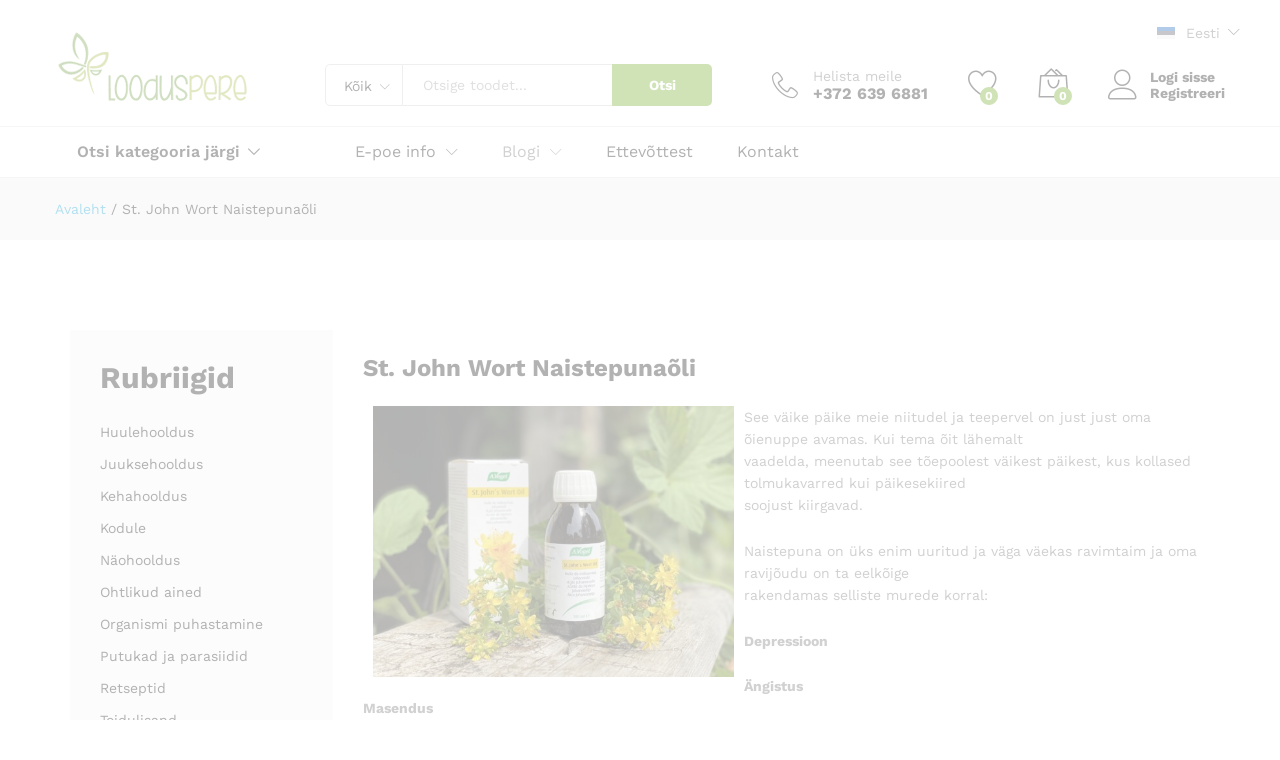

--- FILE ---
content_type: text/html; charset=UTF-8
request_url: https://www.looduspere.ee/blogi/st-john-wort-naistepunaoli/
body_size: 39883
content:
<!DOCTYPE html><html lang="et"><head><meta charset="UTF-8"><script>if(navigator.userAgent.match(/MSIE|Internet Explorer/i)||navigator.userAgent.match(/Trident\/7\..*?rv:11/i)){var href=document.location.href;if(!href.match(/[?&]nowprocket/)){if(href.indexOf("?")==-1){if(href.indexOf("#")==-1){document.location.href=href+"?nowprocket=1"}else{document.location.href=href.replace("#","?nowprocket=1#")}}else{if(href.indexOf("#")==-1){document.location.href=href+"&nowprocket=1"}else{document.location.href=href.replace("#","&nowprocket=1#")}}}}</script><script>(()=>{class RocketLazyLoadScripts{constructor(){this.v="2.0.3",this.userEvents=["keydown","keyup","mousedown","mouseup","mousemove","mouseover","mouseenter","mouseout","mouseleave","touchmove","touchstart","touchend","touchcancel","wheel","click","dblclick","input","visibilitychange"],this.attributeEvents=["onblur","onclick","oncontextmenu","ondblclick","onfocus","onmousedown","onmouseenter","onmouseleave","onmousemove","onmouseout","onmouseover","onmouseup","onmousewheel","onscroll","onsubmit"]}async t(){this.i(),this.o(),/iP(ad|hone)/.test(navigator.userAgent)&&this.h(),this.u(),this.l(this),this.m(),this.k(this),this.p(this),this._(),await Promise.all([this.R(),this.L()]),this.lastBreath=Date.now(),this.S(this),this.P(),this.D(),this.O(),this.M(),await this.C(this.delayedScripts.normal),await this.C(this.delayedScripts.defer),await this.C(this.delayedScripts.async),this.F("domReady"),await this.T(),await this.j(),await this.I(),this.F("windowLoad"),await this.A(),window.dispatchEvent(new Event("rocket-allScriptsLoaded")),this.everythingLoaded=!0,this.lastTouchEnd&&await new Promise((t=>setTimeout(t,500-Date.now()+this.lastTouchEnd))),this.H(),this.F("all"),this.U(),this.W()}i(){this.CSPIssue=sessionStorage.getItem("rocketCSPIssue"),document.addEventListener("securitypolicyviolation",(t=>{this.CSPIssue||"script-src-elem"!==t.violatedDirective||"data"!==t.blockedURI||(this.CSPIssue=!0,sessionStorage.setItem("rocketCSPIssue",!0))}),{isRocket:!0})}o(){window.addEventListener("pageshow",(t=>{this.persisted=t.persisted,this.realWindowLoadedFired=!0}),{isRocket:!0}),window.addEventListener("pagehide",(()=>{this.onFirstUserAction=null}),{isRocket:!0})}h(){let t;function e(e){t=e}window.addEventListener("touchstart",e,{isRocket:!0}),window.addEventListener("touchend",(function i(o){Math.abs(o.changedTouches[0].pageX-t.changedTouches[0].pageX)<10&&Math.abs(o.changedTouches[0].pageY-t.changedTouches[0].pageY)<10&&o.timeStamp-t.timeStamp<200&&(o.target.dispatchEvent(new PointerEvent("click",{target:o.target,bubbles:!0,cancelable:!0,detail:1})),event.preventDefault(),window.removeEventListener("touchstart",e,{isRocket:!0}),window.removeEventListener("touchend",i,{isRocket:!0}))}),{isRocket:!0})}q(t){this.userActionTriggered||("mousemove"!==t.type||this.firstMousemoveIgnored?"keyup"===t.type||"mouseover"===t.type||"mouseout"===t.type||(this.userActionTriggered=!0,this.onFirstUserAction&&this.onFirstUserAction()):this.firstMousemoveIgnored=!0),"click"===t.type&&t.preventDefault(),this.savedUserEvents.length>0&&(t.stopPropagation(),t.stopImmediatePropagation()),"touchstart"===this.lastEvent&&"touchend"===t.type&&(this.lastTouchEnd=Date.now()),"click"===t.type&&(this.lastTouchEnd=0),this.lastEvent=t.type,this.savedUserEvents.push(t)}u(){this.savedUserEvents=[],this.userEventHandler=this.q.bind(this),this.userEvents.forEach((t=>window.addEventListener(t,this.userEventHandler,{passive:!1,isRocket:!0})))}U(){this.userEvents.forEach((t=>window.removeEventListener(t,this.userEventHandler,{passive:!1,isRocket:!0}))),this.savedUserEvents.forEach((t=>{t.target.dispatchEvent(new window[t.constructor.name](t.type,t))}))}m(){this.eventsMutationObserver=new MutationObserver((t=>{const e="return false";for(const i of t){if("attributes"===i.type){const t=i.target.getAttribute(i.attributeName);t&&t!==e&&(i.target.setAttribute("data-rocket-"+i.attributeName,t),i.target["rocket"+i.attributeName]=new Function("event",t),i.target.setAttribute(i.attributeName,e))}"childList"===i.type&&i.addedNodes.forEach((t=>{if(t.nodeType===Node.ELEMENT_NODE)for(const i of t.attributes)this.attributeEvents.includes(i.name)&&i.value&&""!==i.value&&(t.setAttribute("data-rocket-"+i.name,i.value),t["rocket"+i.name]=new Function("event",i.value),t.setAttribute(i.name,e))}))}})),this.eventsMutationObserver.observe(document,{subtree:!0,childList:!0,attributeFilter:this.attributeEvents})}H(){this.eventsMutationObserver.disconnect(),this.attributeEvents.forEach((t=>{document.querySelectorAll("[data-rocket-"+t+"]").forEach((e=>{e.setAttribute(t,e.getAttribute("data-rocket-"+t)),e.removeAttribute("data-rocket-"+t)}))}))}k(t){Object.defineProperty(HTMLElement.prototype,"onclick",{get(){return this.rocketonclick||null},set(e){this.rocketonclick=e,this.setAttribute(t.everythingLoaded?"onclick":"data-rocket-onclick","this.rocketonclick(event)")}})}S(t){function e(e,i){let o=e[i];e[i]=null,Object.defineProperty(e,i,{get:()=>o,set(s){t.everythingLoaded?o=s:e["rocket"+i]=o=s}})}e(document,"onreadystatechange"),e(window,"onload"),e(window,"onpageshow");try{Object.defineProperty(document,"readyState",{get:()=>t.rocketReadyState,set(e){t.rocketReadyState=e},configurable:!0}),document.readyState="loading"}catch(t){console.log("WPRocket DJE readyState conflict, bypassing")}}l(t){this.originalAddEventListener=EventTarget.prototype.addEventListener,this.originalRemoveEventListener=EventTarget.prototype.removeEventListener,this.savedEventListeners=[],EventTarget.prototype.addEventListener=function(e,i,o){o&&o.isRocket||!t.B(e,this)&&!t.userEvents.includes(e)||t.B(e,this)&&!t.userActionTriggered||e.startsWith("rocket-")||t.everythingLoaded?t.originalAddEventListener.call(this,e,i,o):t.savedEventListeners.push({target:this,remove:!1,type:e,func:i,options:o})},EventTarget.prototype.removeEventListener=function(e,i,o){o&&o.isRocket||!t.B(e,this)&&!t.userEvents.includes(e)||t.B(e,this)&&!t.userActionTriggered||e.startsWith("rocket-")||t.everythingLoaded?t.originalRemoveEventListener.call(this,e,i,o):t.savedEventListeners.push({target:this,remove:!0,type:e,func:i,options:o})}}F(t){"all"===t&&(EventTarget.prototype.addEventListener=this.originalAddEventListener,EventTarget.prototype.removeEventListener=this.originalRemoveEventListener),this.savedEventListeners=this.savedEventListeners.filter((e=>{let i=e.type,o=e.target||window;return"domReady"===t&&"DOMContentLoaded"!==i&&"readystatechange"!==i||("windowLoad"===t&&"load"!==i&&"readystatechange"!==i&&"pageshow"!==i||(this.B(i,o)&&(i="rocket-"+i),e.remove?o.removeEventListener(i,e.func,e.options):o.addEventListener(i,e.func,e.options),!1))}))}p(t){let e;function i(e){return t.everythingLoaded?e:e.split(" ").map((t=>"load"===t||t.startsWith("load.")?"rocket-jquery-load":t)).join(" ")}function o(o){function s(e){const s=o.fn[e];o.fn[e]=o.fn.init.prototype[e]=function(){return this[0]===window&&t.userActionTriggered&&("string"==typeof arguments[0]||arguments[0]instanceof String?arguments[0]=i(arguments[0]):"object"==typeof arguments[0]&&Object.keys(arguments[0]).forEach((t=>{const e=arguments[0][t];delete arguments[0][t],arguments[0][i(t)]=e}))),s.apply(this,arguments),this}}if(o&&o.fn&&!t.allJQueries.includes(o)){const e={DOMContentLoaded:[],"rocket-DOMContentLoaded":[]};for(const t in e)document.addEventListener(t,(()=>{e[t].forEach((t=>t()))}),{isRocket:!0});o.fn.ready=o.fn.init.prototype.ready=function(i){function s(){parseInt(o.fn.jquery)>2?setTimeout((()=>i.bind(document)(o))):i.bind(document)(o)}return t.realDomReadyFired?!t.userActionTriggered||t.fauxDomReadyFired?s():e["rocket-DOMContentLoaded"].push(s):e.DOMContentLoaded.push(s),o([])},s("on"),s("one"),s("off"),t.allJQueries.push(o)}e=o}t.allJQueries=[],o(window.jQuery),Object.defineProperty(window,"jQuery",{get:()=>e,set(t){o(t)}})}P(){const t=new Map;document.write=document.writeln=function(e){const i=document.currentScript,o=document.createRange(),s=i.parentElement;let n=t.get(i);void 0===n&&(n=i.nextSibling,t.set(i,n));const c=document.createDocumentFragment();o.setStart(c,0),c.appendChild(o.createContextualFragment(e)),s.insertBefore(c,n)}}async R(){return new Promise((t=>{this.userActionTriggered?t():this.onFirstUserAction=t}))}async L(){return new Promise((t=>{document.addEventListener("DOMContentLoaded",(()=>{this.realDomReadyFired=!0,t()}),{isRocket:!0})}))}async I(){return this.realWindowLoadedFired?Promise.resolve():new Promise((t=>{window.addEventListener("load",t,{isRocket:!0})}))}M(){this.pendingScripts=[];this.scriptsMutationObserver=new MutationObserver((t=>{for(const e of t)e.addedNodes.forEach((t=>{"SCRIPT"!==t.tagName||t.noModule||t.isWPRocket||this.pendingScripts.push({script:t,promise:new Promise((e=>{const i=()=>{const i=this.pendingScripts.findIndex((e=>e.script===t));i>=0&&this.pendingScripts.splice(i,1),e()};t.addEventListener("load",i,{isRocket:!0}),t.addEventListener("error",i,{isRocket:!0}),setTimeout(i,1e3)}))})}))})),this.scriptsMutationObserver.observe(document,{childList:!0,subtree:!0})}async j(){await this.J(),this.pendingScripts.length?(await this.pendingScripts[0].promise,await this.j()):this.scriptsMutationObserver.disconnect()}D(){this.delayedScripts={normal:[],async:[],defer:[]},document.querySelectorAll("script[type$=rocketlazyloadscript]").forEach((t=>{t.hasAttribute("data-rocket-src")?t.hasAttribute("async")&&!1!==t.async?this.delayedScripts.async.push(t):t.hasAttribute("defer")&&!1!==t.defer||"module"===t.getAttribute("data-rocket-type")?this.delayedScripts.defer.push(t):this.delayedScripts.normal.push(t):this.delayedScripts.normal.push(t)}))}async _(){await this.L();let t=[];document.querySelectorAll("script[type$=rocketlazyloadscript][data-rocket-src]").forEach((e=>{let i=e.getAttribute("data-rocket-src");if(i&&!i.startsWith("data:")){i.startsWith("//")&&(i=location.protocol+i);try{const o=new URL(i).origin;o!==location.origin&&t.push({src:o,crossOrigin:e.crossOrigin||"module"===e.getAttribute("data-rocket-type")})}catch(t){}}})),t=[...new Map(t.map((t=>[JSON.stringify(t),t]))).values()],this.N(t,"preconnect")}async $(t){if(await this.G(),!0!==t.noModule||!("noModule"in HTMLScriptElement.prototype))return new Promise((e=>{let i;function o(){(i||t).setAttribute("data-rocket-status","executed"),e()}try{if(navigator.userAgent.includes("Firefox/")||""===navigator.vendor||this.CSPIssue)i=document.createElement("script"),[...t.attributes].forEach((t=>{let e=t.nodeName;"type"!==e&&("data-rocket-type"===e&&(e="type"),"data-rocket-src"===e&&(e="src"),i.setAttribute(e,t.nodeValue))})),t.text&&(i.text=t.text),t.nonce&&(i.nonce=t.nonce),i.hasAttribute("src")?(i.addEventListener("load",o,{isRocket:!0}),i.addEventListener("error",(()=>{i.setAttribute("data-rocket-status","failed-network"),e()}),{isRocket:!0}),setTimeout((()=>{i.isConnected||e()}),1)):(i.text=t.text,o()),i.isWPRocket=!0,t.parentNode.replaceChild(i,t);else{const i=t.getAttribute("data-rocket-type"),s=t.getAttribute("data-rocket-src");i?(t.type=i,t.removeAttribute("data-rocket-type")):t.removeAttribute("type"),t.addEventListener("load",o,{isRocket:!0}),t.addEventListener("error",(i=>{this.CSPIssue&&i.target.src.startsWith("data:")?(console.log("WPRocket: CSP fallback activated"),t.removeAttribute("src"),this.$(t).then(e)):(t.setAttribute("data-rocket-status","failed-network"),e())}),{isRocket:!0}),s?(t.fetchPriority="high",t.removeAttribute("data-rocket-src"),t.src=s):t.src="data:text/javascript;base64,"+window.btoa(unescape(encodeURIComponent(t.text)))}}catch(i){t.setAttribute("data-rocket-status","failed-transform"),e()}}));t.setAttribute("data-rocket-status","skipped")}async C(t){const e=t.shift();return e?(e.isConnected&&await this.$(e),this.C(t)):Promise.resolve()}O(){this.N([...this.delayedScripts.normal,...this.delayedScripts.defer,...this.delayedScripts.async],"preload")}N(t,e){this.trash=this.trash||[];let i=!0;var o=document.createDocumentFragment();t.forEach((t=>{const s=t.getAttribute&&t.getAttribute("data-rocket-src")||t.src;if(s&&!s.startsWith("data:")){const n=document.createElement("link");n.href=s,n.rel=e,"preconnect"!==e&&(n.as="script",n.fetchPriority=i?"high":"low"),t.getAttribute&&"module"===t.getAttribute("data-rocket-type")&&(n.crossOrigin=!0),t.crossOrigin&&(n.crossOrigin=t.crossOrigin),t.integrity&&(n.integrity=t.integrity),t.nonce&&(n.nonce=t.nonce),o.appendChild(n),this.trash.push(n),i=!1}})),document.head.appendChild(o)}W(){this.trash.forEach((t=>t.remove()))}async T(){try{document.readyState="interactive"}catch(t){}this.fauxDomReadyFired=!0;try{await this.G(),document.dispatchEvent(new Event("rocket-readystatechange")),await this.G(),document.rocketonreadystatechange&&document.rocketonreadystatechange(),await this.G(),document.dispatchEvent(new Event("rocket-DOMContentLoaded")),await this.G(),window.dispatchEvent(new Event("rocket-DOMContentLoaded"))}catch(t){console.error(t)}}async A(){try{document.readyState="complete"}catch(t){}try{await this.G(),document.dispatchEvent(new Event("rocket-readystatechange")),await this.G(),document.rocketonreadystatechange&&document.rocketonreadystatechange(),await this.G(),window.dispatchEvent(new Event("rocket-load")),await this.G(),window.rocketonload&&window.rocketonload(),await this.G(),this.allJQueries.forEach((t=>t(window).trigger("rocket-jquery-load"))),await this.G();const t=new Event("rocket-pageshow");t.persisted=this.persisted,window.dispatchEvent(t),await this.G(),window.rocketonpageshow&&window.rocketonpageshow({persisted:this.persisted})}catch(t){console.error(t)}}async G(){Date.now()-this.lastBreath>45&&(await this.J(),this.lastBreath=Date.now())}async J(){return document.hidden?new Promise((t=>setTimeout(t))):new Promise((t=>requestAnimationFrame(t)))}B(t,e){return e===document&&"readystatechange"===t||(e===document&&"DOMContentLoaded"===t||(e===window&&"DOMContentLoaded"===t||(e===window&&"load"===t||e===window&&"pageshow"===t)))}static run(){(new RocketLazyLoadScripts).t()}}RocketLazyLoadScripts.run()})();</script>  <meta name="viewport" content="width=device-width, initial-scale=1"> <link rel="pingback" href="https://www.looduspere.ee/xmlrpc.php"><script type="rocketlazyloadscript">document.documentElement.className = document.documentElement.className + ' yes-js js_active js'</script><link rel="preload" href="https://145a0d08.delivery.rocketcdn.me/wp-content/themes/martfury/fonts/linearicons.woff2" as="font" type="font/woff2" crossorigin><link rel="preload" href="https://145a0d08.delivery.rocketcdn.me/wp-content/themes/martfury/fonts/eleganticons.woff2" as="font" type="font/woff2" crossorigin><link rel="preload" href="https://145a0d08.delivery.rocketcdn.me/wp-content/themes/martfury/fonts/ionicons.woff2" as="font" type="font/woff2" crossorigin><script type="rocketlazyloadscript" data-minify="1" data-rocket-src="https://145a0d08.delivery.rocketcdn.me/wp-content/cache/min/1/ajax/libs/jquery/1.11.0/jquery.min.js?ver=1745656813" data-rocket-defer defer></script><meta name='robots' content='index, follow, max-image-preview:large, max-snippet:-1, max-video-preview:-1' /><script type="rocketlazyloadscript" id="cookie-law-info-gcm-var-js">var _ckyGcm = {"status":true,"default_settings":[{"analytics":"granted","advertisement":"granted","functional":"granted","necessary":"granted","ad_user_data":"granted","ad_personalization":"granted","regions":"All"}],"wait_for_update":2000,"url_passthrough":false,"ads_data_redaction":false}</script><script type="rocketlazyloadscript" id="cookie-law-info-gcm-js" data-rocket-type="text/javascript" data-rocket-src="https://145a0d08.delivery.rocketcdn.me/wp-content/plugins/cookie-law-info/lite/frontend/js/gcm.min.js" data-rocket-defer defer></script> <script type="rocketlazyloadscript" data-minify="1" id="cookieyes" data-rocket-type="text/javascript" data-rocket-src="https://145a0d08.delivery.rocketcdn.me/wp-content/cache/min/1/client_data/fcbedd4692ef4bd212f3e117/script.js?ver=1745656813" data-rocket-defer defer></script><link rel="alternate" hreflang="et" href="https://www.looduspere.ee/blogi/st-john-wort-naistepunaoli/" /><link rel="alternate" hreflang="x-default" href="https://www.looduspere.ee/blogi/st-john-wort-naistepunaoli/" /><script type="rocketlazyloadscript" data-rocket-type="text/javascript" id="google_gtagjs-js-consent-mode-data-layer">
window.dataLayer = window.dataLayer || [];function gtag(){dataLayer.push(arguments);}gtag('consent', 'default', {"ad_personalization":"denied","ad_storage":"denied","ad_user_data":"denied","analytics_storage":"denied","functionality_storage":"denied","security_storage":"denied","personalization_storage":"denied","region":["AT","BE","BG","CH","CY","CZ","DE","DK","EE","ES","FI","FR","GB","GR","HR","HU","IE","IS","IT","LI","LT","LU","LV","MT","NL","NO","PL","PT","RO","SE","SI","SK"],"wait_for_update":500});window._googlesitekitConsentCategoryMap = {"statistics":["analytics_storage"],"marketing":["ad_storage","ad_user_data","ad_personalization"],"functional":["functionality_storage","security_storage"],"preferences":["personalization_storage"]};window._googlesitekitConsents = {"ad_personalization":"denied","ad_storage":"denied","ad_user_data":"denied","analytics_storage":"denied","functionality_storage":"denied","security_storage":"denied","personalization_storage":"denied","region":["AT","BE","BG","CH","CY","CZ","DE","DK","EE","ES","FI","FR","GB","GR","HR","HU","IE","IS","IT","LI","LT","LU","LV","MT","NL","NO","PL","PT","RO","SE","SI","SK"],"wait_for_update":500};
</script><title>St. John Wort Naistepunaõli - Looduspere Orgaanilised Öko Loodustooted ja tervisekaubad</title>
<link crossorigin data-rocket-preconnect href="https://www.gstatic.com" rel="preconnect">
<link crossorigin data-rocket-preconnect href="https://www.google-analytics.com" rel="preconnect">
<link crossorigin data-rocket-preconnect href="https://www.googletagmanager.com" rel="preconnect">
<link crossorigin data-rocket-preconnect href="https://cdn-cookieyes.com" rel="preconnect">
<link crossorigin data-rocket-preconnect href="https://145a0d08.delivery.rocketcdn.me" rel="preconnect">
<link crossorigin data-rocket-preconnect href="https://fonts.googleapis.com" rel="preconnect">
<link crossorigin data-rocket-preconnect href="" rel="preconnect">
<link crossorigin data-rocket-preconnect href="https://www.google.com" rel="preconnect">
<link data-rocket-preload as="style" href="https://fonts.googleapis.com/css?family=Work%20Sans%3A300%2C400%2C500%2C600%2C700%7CLibre%20Baskerville%3A400%2C700&#038;subset=latin%2Clatin-ext&#038;display=swap" rel="preload">
<link href="https://fonts.googleapis.com/css?family=Work%20Sans%3A300%2C400%2C500%2C600%2C700%7CLibre%20Baskerville%3A400%2C700&#038;subset=latin%2Clatin-ext&#038;display=swap" media="print" onload="this.media=&#039;all&#039;" rel="stylesheet">
<noscript><link rel="stylesheet" href="https://fonts.googleapis.com/css?family=Work%20Sans%3A300%2C400%2C500%2C600%2C700%7CLibre%20Baskerville%3A400%2C700&#038;subset=latin%2Clatin-ext&#038;display=swap"></noscript><link rel="preload" data-rocket-preload as="image" href="https://145a0d08.delivery.rocketcdn.me/wp-content/uploads/2023/06/FB_naistepuna-scaled-e1687766236567.jpeg" imagesrcset="https://145a0d08.delivery.rocketcdn.me/wp-content/uploads/2023/06/FB_naistepuna-scaled-e1687766236567.jpeg 560w, https://145a0d08.delivery.rocketcdn.me/wp-content/uploads/2023/06/FB_naistepuna-scaled-e1687766236567-300x225.jpeg 300w, https://145a0d08.delivery.rocketcdn.me/wp-content/uploads/2023/06/FB_naistepuna-scaled-e1687766236567-370x278.jpeg 370w, https://145a0d08.delivery.rocketcdn.me/wp-content/uploads/2023/06/FB_naistepuna-scaled-e1687766236567-50x38.jpeg 50w, https://145a0d08.delivery.rocketcdn.me/wp-content/uploads/2023/06/FB_naistepuna-scaled-e1687766236567-100x75.jpeg 100w" imagesizes="(max-width: 560px) 100vw, 560px" fetchpriority="high"><meta name="description" content="Naistepuna on üks enim uuritud ja väga väekas ravimtaim ja oma ravijõudu on ta eelkõigerakendamas selliste murede korral: depressioon, ängistus, masendus, närvilisus, põletikud" /><link rel="canonical" href="https://www.looduspere.ee/blogi/st-john-wort-naistepunaoli/" /><meta property="og:locale" content="et_EE" /><meta property="og:type" content="article" /><meta property="og:title" content="St. John Wort Naistepunaõli - Looduspere Orgaanilised Öko Loodustooted ja tervisekaubad" /><meta property="og:description" content="Naistepuna on üks enim uuritud ja väga väekas ravimtaim ja oma ravijõudu on ta eelkõigerakendamas selliste murede korral: depressioon, ängistus, masendus, närvilisus, põletikud" /><meta property="og:url" content="https://www.looduspere.ee/blogi/st-john-wort-naistepunaoli/" /><meta property="og:site_name" content="Looduspere Orgaanilised Öko Loodustooted ja tervisekaubad" /><meta property="article:publisher" content="https://www.facebook.com/loodusperepood" /><meta property="article:modified_time" content="2025-01-20T12:04:16+00:00" /><meta property="og:image" content="https://145a0d08.delivery.rocketcdn.me/wp-content/uploads/2023/06/FB_naistepuna-scaled-e1687766236567.jpeg" /><meta property="og:image:width" content="560" /><meta property="og:image:height" content="420" /><meta property="og:image:type" content="image/jpeg" /><meta name="twitter:card" content="summary_large_image" /><meta name="twitter:label1" content="Est. reading time" /><meta name="twitter:data1" content="2 minutit" /><script type="application/ld+json" class="yoast-schema-graph">{"@context":"https://schema.org","@graph":[{"@type":"WebPage","@id":"https://www.looduspere.ee/blogi/st-john-wort-naistepunaoli/","url":"https://www.looduspere.ee/blogi/st-john-wort-naistepunaoli/","name":"St. John Wort Naistepunaõli - Looduspere Orgaanilised Öko Loodustooted ja tervisekaubad","isPartOf":{"@id":"https://www.looduspere.ee/#website"},"primaryImageOfPage":{"@id":"https://www.looduspere.ee/blogi/st-john-wort-naistepunaoli/#primaryimage"},"image":{"@id":"https://www.looduspere.ee/blogi/st-john-wort-naistepunaoli/#primaryimage"},"thumbnailUrl":"https://145a0d08.delivery.rocketcdn.me/wp-content/uploads/2023/06/FB_naistepuna-scaled-e1687766236567.jpeg","datePublished":"2023-06-26T07:58:31+00:00","dateModified":"2025-01-20T12:04:16+00:00","description":"Naistepuna on üks enim uuritud ja väga väekas ravimtaim ja oma ravijõudu on ta eelkõigerakendamas selliste murede korral: depressioon, ängistus, masendus, närvilisus, põletikud","breadcrumb":{"@id":"https://www.looduspere.ee/blogi/st-john-wort-naistepunaoli/#breadcrumb"},"inLanguage":"et","potentialAction":[{"@type":"ReadAction","target":["https://www.looduspere.ee/blogi/st-john-wort-naistepunaoli/"]}]},{"@type":"ImageObject","inLanguage":"et","@id":"https://www.looduspere.ee/blogi/st-john-wort-naistepunaoli/#primaryimage","url":"https://145a0d08.delivery.rocketcdn.me/wp-content/uploads/2023/06/FB_naistepuna-scaled-e1687766236567.jpeg","contentUrl":"https://145a0d08.delivery.rocketcdn.me/wp-content/uploads/2023/06/FB_naistepuna-scaled-e1687766236567.jpeg","width":560,"height":420},{"@type":"BreadcrumbList","@id":"https://www.looduspere.ee/blogi/st-john-wort-naistepunaoli/#breadcrumb","itemListElement":[{"@type":"ListItem","position":1,"name":"Home","item":"https://www.looduspere.ee/"},{"@type":"ListItem","position":2,"name":"Blogi","item":"https://www.looduspere.ee/blogi/"},{"@type":"ListItem","position":3,"name":"St. John Wort Naistepunaõli"}]},{"@type":"WebSite","@id":"https://www.looduspere.ee/#website","url":"https://www.looduspere.ee/","name":"Looduspere Orgaaniliste Toodete Pood","description":"Tervislikud orgaanilised ja looduslikud toote","publisher":{"@id":"https://www.looduspere.ee/#organization"},"potentialAction":[{"@type":"SearchAction","target":{"@type":"EntryPoint","urlTemplate":"https://www.looduspere.ee/?s={search_term_string}"},"query-input":{"@type":"PropertyValueSpecification","valueRequired":true,"valueName":"search_term_string"}}],"inLanguage":"et"},{"@type":"Organization","@id":"https://www.looduspere.ee/#organization","name":"Looduspere ökopood","url":"https://www.looduspere.ee/","logo":{"@type":"ImageObject","inLanguage":"et","@id":"https://www.looduspere.ee/#/schema/logo/image/","url":"https://www.looduspere.ee/wp-content/uploads/2025/01/340768897_1025251132216623_8613010291235268142_n.jpg","contentUrl":"https://www.looduspere.ee/wp-content/uploads/2025/01/340768897_1025251132216623_8613010291235268142_n.jpg","width":1045,"height":1045,"caption":"Looduspere ökopood"},"image":{"@id":"https://www.looduspere.ee/#/schema/logo/image/"},"sameAs":["https://www.facebook.com/loodusperepood","https://www.instagram.com/looduspere/"]}]}</script><link rel='dns-prefetch' href='//widgetlogic.org' /><link rel='dns-prefetch' href='//www.googletagmanager.com' /><link href='https://fonts.gstatic.com' crossorigin rel='preconnect' /><link rel="alternate" type="application/rss+xml" title="Looduspere Orgaanilised Öko Loodustooted ja tervisekaubad &raquo; RSS" href="https://www.looduspere.ee/feed/" /><link rel="alternate" type="application/rss+xml" title="Looduspere Orgaanilised Öko Loodustooted ja tervisekaubad &raquo; Kommentaaride RSS" href="https://www.looduspere.ee/comments/feed/" /><link rel="alternate" title="oEmbed (JSON)" type="application/json+oembed" href="https://www.looduspere.ee/wp-json/oembed/1.0/embed?url=https%3A%2F%2Fwww.looduspere.ee%2Fblogi%2Fst-john-wort-naistepunaoli%2F" /><link rel="alternate" title="oEmbed (XML)" type="text/xml+oembed" href="https://www.looduspere.ee/wp-json/oembed/1.0/embed?url=https%3A%2F%2Fwww.looduspere.ee%2Fblogi%2Fst-john-wort-naistepunaoli%2F&#038;format=xml" /><script type="rocketlazyloadscript" data-rocket-type="text/javascript">var ajaxurl = 'https://www.looduspere.ee/wp-admin/admin-ajax.php';
</script><style id='wp-img-auto-sizes-contain-inline-css' type='text/css'>img:is([sizes=auto i],[sizes^="auto," i]){contain-intrinsic-size:3000px 1500px}</style><link data-minify="1" rel='stylesheet' id='bdp-widget-fontawesome-stylesheets-css' href='https://145a0d08.delivery.rocketcdn.me/wp-content/cache/min/1/wp-content/plugins/blog-designer-pro/public/css/font-awesome.min.css?ver=1745656812' type='text/css' media='all' /><link data-minify="1" rel='stylesheet' id='bdp-recent-widget-fontawesome-stylesheets-css' href='https://145a0d08.delivery.rocketcdn.me/wp-content/cache/min/1/wp-content/plugins/blog-designer-pro/public/css/font-awesome.min.css?ver=1745656812' type='text/css' media='all' /><link data-minify="1" rel='stylesheet' id='bdp-bookblock-css-css' href='https://145a0d08.delivery.rocketcdn.me/wp-content/cache/min/1/wp-content/plugins/blog-designer-pro/public/css/bookblock.css?ver=1745656812' type='text/css' media='all' /><link data-minify="1" rel='stylesheet' id='slick_admin_css-css' href='https://145a0d08.delivery.rocketcdn.me/wp-content/cache/min/1/wp-content/plugins/blog-designer-pro/public/css/slick.css?ver=1750263422' type='text/css' media='all' /><style id='wp-emoji-styles-inline-css' type='text/css'>img.wp-smiley,img.emoji{display:inline !important;border:none !important;box-shadow:none !important;height:1em !important;width:1em !important;margin:0 0.07em !important;vertical-align:-0.1em !important;background:none !important;padding:0 !important}</style><link rel='stylesheet' id='wp-block-library-css' href='https://145a0d08.delivery.rocketcdn.me/wp-includes/css/dist/block-library/style.min.css?ver=6.9' type='text/css' media='all' /><link data-minify="1" rel='stylesheet' id='wc-blocks-style-css' href='https://145a0d08.delivery.rocketcdn.me/wp-content/cache/min/1/wp-content/plugins/woocommerce/assets/client/blocks/wc-blocks.css?ver=1745656813' type='text/css' media='all' /><style id='global-styles-inline-css' type='text/css'>:root{--wp--preset--aspect-ratio--square:1;--wp--preset--aspect-ratio--4-3:4/3;--wp--preset--aspect-ratio--3-4:3/4;--wp--preset--aspect-ratio--3-2:3/2;--wp--preset--aspect-ratio--2-3:2/3;--wp--preset--aspect-ratio--16-9:16/9;--wp--preset--aspect-ratio--9-16:9/16;--wp--preset--color--black:#000000;--wp--preset--color--cyan-bluish-gray:#abb8c3;--wp--preset--color--white:#ffffff;--wp--preset--color--pale-pink:#f78da7;--wp--preset--color--vivid-red:#cf2e2e;--wp--preset--color--luminous-vivid-orange:#ff6900;--wp--preset--color--luminous-vivid-amber:#fcb900;--wp--preset--color--light-green-cyan:#7bdcb5;--wp--preset--color--vivid-green-cyan:#00d084;--wp--preset--color--pale-cyan-blue:#8ed1fc;--wp--preset--color--vivid-cyan-blue:#0693e3;--wp--preset--color--vivid-purple:#9b51e0;--wp--preset--gradient--vivid-cyan-blue-to-vivid-purple:linear-gradient(135deg,rgb(6,147,227) 0%,rgb(155,81,224) 100%);--wp--preset--gradient--light-green-cyan-to-vivid-green-cyan:linear-gradient(135deg,rgb(122,220,180) 0%,rgb(0,208,130) 100%);--wp--preset--gradient--luminous-vivid-amber-to-luminous-vivid-orange:linear-gradient(135deg,rgb(252,185,0) 0%,rgb(255,105,0) 100%);--wp--preset--gradient--luminous-vivid-orange-to-vivid-red:linear-gradient(135deg,rgb(255,105,0) 0%,rgb(207,46,46) 100%);--wp--preset--gradient--very-light-gray-to-cyan-bluish-gray:linear-gradient(135deg,rgb(238,238,238) 0%,rgb(169,184,195) 100%);--wp--preset--gradient--cool-to-warm-spectrum:linear-gradient(135deg,rgb(74,234,220) 0%,rgb(151,120,209) 20%,rgb(207,42,186) 40%,rgb(238,44,130) 60%,rgb(251,105,98) 80%,rgb(254,248,76) 100%);--wp--preset--gradient--blush-light-purple:linear-gradient(135deg,rgb(255,206,236) 0%,rgb(152,150,240) 100%);--wp--preset--gradient--blush-bordeaux:linear-gradient(135deg,rgb(254,205,165) 0%,rgb(254,45,45) 50%,rgb(107,0,62) 100%);--wp--preset--gradient--luminous-dusk:linear-gradient(135deg,rgb(255,203,112) 0%,rgb(199,81,192) 50%,rgb(65,88,208) 100%);--wp--preset--gradient--pale-ocean:linear-gradient(135deg,rgb(255,245,203) 0%,rgb(182,227,212) 50%,rgb(51,167,181) 100%);--wp--preset--gradient--electric-grass:linear-gradient(135deg,rgb(202,248,128) 0%,rgb(113,206,126) 100%);--wp--preset--gradient--midnight:linear-gradient(135deg,rgb(2,3,129) 0%,rgb(40,116,252) 100%);--wp--preset--font-size--small:13px;--wp--preset--font-size--medium:20px;--wp--preset--font-size--large:36px;--wp--preset--font-size--x-large:42px;--wp--preset--spacing--20:0.44rem;--wp--preset--spacing--30:0.67rem;--wp--preset--spacing--40:1rem;--wp--preset--spacing--50:1.5rem;--wp--preset--spacing--60:2.25rem;--wp--preset--spacing--70:3.38rem;--wp--preset--spacing--80:5.06rem;--wp--preset--shadow--natural:6px 6px 9px rgba(0,0,0,0.2);--wp--preset--shadow--deep:12px 12px 50px rgba(0,0,0,0.4);--wp--preset--shadow--sharp:6px 6px 0px rgba(0,0,0,0.2);--wp--preset--shadow--outlined:6px 6px 0px -3px rgb(255,255,255),6px 6px rgb(0,0,0);--wp--preset--shadow--crisp:6px 6px 0px rgb(0,0,0)}:where(.is-layout-flex){gap:0.5em}:where(.is-layout-grid){gap:0.5em}body .is-layout-flex{display:flex}.is-layout-flex{flex-wrap:wrap;align-items:center}.is-layout-flex >:is(*,div){margin:0}body .is-layout-grid{display:grid}.is-layout-grid >:is(*,div){margin:0}:where(.wp-block-columns.is-layout-flex){gap:2em}:where(.wp-block-columns.is-layout-grid){gap:2em}:where(.wp-block-post-template.is-layout-flex){gap:1.25em}:where(.wp-block-post-template.is-layout-grid){gap:1.25em}.has-black-color{color:var(--wp--preset--color--black) !important}.has-cyan-bluish-gray-color{color:var(--wp--preset--color--cyan-bluish-gray) !important}.has-white-color{color:var(--wp--preset--color--white) !important}.has-pale-pink-color{color:var(--wp--preset--color--pale-pink) !important}.has-vivid-red-color{color:var(--wp--preset--color--vivid-red) !important}.has-luminous-vivid-orange-color{color:var(--wp--preset--color--luminous-vivid-orange) !important}.has-luminous-vivid-amber-color{color:var(--wp--preset--color--luminous-vivid-amber) !important}.has-light-green-cyan-color{color:var(--wp--preset--color--light-green-cyan) !important}.has-vivid-green-cyan-color{color:var(--wp--preset--color--vivid-green-cyan) !important}.has-pale-cyan-blue-color{color:var(--wp--preset--color--pale-cyan-blue) !important}.has-vivid-cyan-blue-color{color:var(--wp--preset--color--vivid-cyan-blue) !important}.has-vivid-purple-color{color:var(--wp--preset--color--vivid-purple) !important}.has-black-background-color{background-color:var(--wp--preset--color--black) !important}.has-cyan-bluish-gray-background-color{background-color:var(--wp--preset--color--cyan-bluish-gray) !important}.has-white-background-color{background-color:var(--wp--preset--color--white) !important}.has-pale-pink-background-color{background-color:var(--wp--preset--color--pale-pink) !important}.has-vivid-red-background-color{background-color:var(--wp--preset--color--vivid-red) !important}.has-luminous-vivid-orange-background-color{background-color:var(--wp--preset--color--luminous-vivid-orange) !important}.has-luminous-vivid-amber-background-color{background-color:var(--wp--preset--color--luminous-vivid-amber) !important}.has-light-green-cyan-background-color{background-color:var(--wp--preset--color--light-green-cyan) !important}.has-vivid-green-cyan-background-color{background-color:var(--wp--preset--color--vivid-green-cyan) !important}.has-pale-cyan-blue-background-color{background-color:var(--wp--preset--color--pale-cyan-blue) !important}.has-vivid-cyan-blue-background-color{background-color:var(--wp--preset--color--vivid-cyan-blue) !important}.has-vivid-purple-background-color{background-color:var(--wp--preset--color--vivid-purple) !important}.has-black-border-color{border-color:var(--wp--preset--color--black) !important}.has-cyan-bluish-gray-border-color{border-color:var(--wp--preset--color--cyan-bluish-gray) !important}.has-white-border-color{border-color:var(--wp--preset--color--white) !important}.has-pale-pink-border-color{border-color:var(--wp--preset--color--pale-pink) !important}.has-vivid-red-border-color{border-color:var(--wp--preset--color--vivid-red) !important}.has-luminous-vivid-orange-border-color{border-color:var(--wp--preset--color--luminous-vivid-orange) !important}.has-luminous-vivid-amber-border-color{border-color:var(--wp--preset--color--luminous-vivid-amber) !important}.has-light-green-cyan-border-color{border-color:var(--wp--preset--color--light-green-cyan) !important}.has-vivid-green-cyan-border-color{border-color:var(--wp--preset--color--vivid-green-cyan) !important}.has-pale-cyan-blue-border-color{border-color:var(--wp--preset--color--pale-cyan-blue) !important}.has-vivid-cyan-blue-border-color{border-color:var(--wp--preset--color--vivid-cyan-blue) !important}.has-vivid-purple-border-color{border-color:var(--wp--preset--color--vivid-purple) !important}.has-vivid-cyan-blue-to-vivid-purple-gradient-background{background:var(--wp--preset--gradient--vivid-cyan-blue-to-vivid-purple) !important}.has-light-green-cyan-to-vivid-green-cyan-gradient-background{background:var(--wp--preset--gradient--light-green-cyan-to-vivid-green-cyan) !important}.has-luminous-vivid-amber-to-luminous-vivid-orange-gradient-background{background:var(--wp--preset--gradient--luminous-vivid-amber-to-luminous-vivid-orange) !important}.has-luminous-vivid-orange-to-vivid-red-gradient-background{background:var(--wp--preset--gradient--luminous-vivid-orange-to-vivid-red) !important}.has-very-light-gray-to-cyan-bluish-gray-gradient-background{background:var(--wp--preset--gradient--very-light-gray-to-cyan-bluish-gray) !important}.has-cool-to-warm-spectrum-gradient-background{background:var(--wp--preset--gradient--cool-to-warm-spectrum) !important}.has-blush-light-purple-gradient-background{background:var(--wp--preset--gradient--blush-light-purple) !important}.has-blush-bordeaux-gradient-background{background:var(--wp--preset--gradient--blush-bordeaux) !important}.has-luminous-dusk-gradient-background{background:var(--wp--preset--gradient--luminous-dusk) !important}.has-pale-ocean-gradient-background{background:var(--wp--preset--gradient--pale-ocean) !important}.has-electric-grass-gradient-background{background:var(--wp--preset--gradient--electric-grass) !important}.has-midnight-gradient-background{background:var(--wp--preset--gradient--midnight) !important}.has-small-font-size{font-size:var(--wp--preset--font-size--small) !important}.has-medium-font-size{font-size:var(--wp--preset--font-size--medium) !important}.has-large-font-size{font-size:var(--wp--preset--font-size--large) !important}.has-x-large-font-size{font-size:var(--wp--preset--font-size--x-large) !important}</style><style id='classic-theme-styles-inline-css' type='text/css'>.wp-block-button__link{color:#fff;background-color:#32373c;border-radius:9999px;box-shadow:none;text-decoration:none;padding:calc(.667em + 2px) calc(1.333em + 2px);font-size:1.125em}.wp-block-file__button{background:#32373c;color:#fff;text-decoration:none}</style><link data-minify="1" rel='stylesheet' id='block-widget-css' href='https://145a0d08.delivery.rocketcdn.me/wp-content/cache/min/1/wp-content/plugins/widget-logic/block_widget/css/widget.css?ver=1745656812' type='text/css' media='all' /><link rel='stylesheet' id='trwca-style-css' href='https://145a0d08.delivery.rocketcdn.me/wp-content/cache/background-css/1/145a0d08.delivery.rocketcdn.me/wp-content/plugins/woocommerce-category-accordion/assets/css/trwca-style.min.css?ver=1.0&wpr_t=1768911911' type='text/css' media='all' /><link data-minify="1" rel='stylesheet' id='icon-font-css' href='https://145a0d08.delivery.rocketcdn.me/wp-content/cache/min/1/wp-content/plugins/woocommerce-category-accordion/assets/css/font-awesome.min.css?ver=1745656812' type='text/css' media='all' /><link data-minify="1" rel='stylesheet' id='woocommerce-general-css' href='https://145a0d08.delivery.rocketcdn.me/wp-content/cache/background-css/1/145a0d08.delivery.rocketcdn.me/wp-content/cache/min/1/wp-content/plugins/woocommerce/assets/css/woocommerce.css?ver=1745656812&wpr_t=1768911911' type='text/css' media='all' /><style id='woocommerce-inline-inline-css' type='text/css'>.woocommerce form .form-row .required{visibility:visible}</style><link rel='stylesheet' id='wpml-legacy-dropdown-0-css' href='https://145a0d08.delivery.rocketcdn.me/wp-content/plugins/sitepress-multilingual-cms/templates/language-switchers/legacy-dropdown/style.min.css?ver=1' type='text/css' media='all' /><link rel='stylesheet' id='wpml-legacy-horizontal-list-0-css' href='https://145a0d08.delivery.rocketcdn.me/wp-content/plugins/sitepress-multilingual-cms/templates/language-switchers/legacy-list-horizontal/style.min.css?ver=1' type='text/css' media='all' /><link data-minify="1" rel='stylesheet' id='montonio-style-css' href='https://145a0d08.delivery.rocketcdn.me/wp-content/cache/min/1/wp-content/plugins/montonio-for-woocommerce/assets/css/montonio-style.css?ver=1745656812' type='text/css' media='all' /><link data-minify="1" rel='stylesheet' id='jquery-selectBox-css' href='https://145a0d08.delivery.rocketcdn.me/wp-content/cache/background-css/1/145a0d08.delivery.rocketcdn.me/wp-content/cache/min/1/wp-content/plugins/yith-woocommerce-wishlist/assets/css/jquery.selectBox.css?ver=1745656812&wpr_t=1768911911' type='text/css' media='all' /><link data-minify="1" rel='stylesheet' id='woocommerce_prettyPhoto_css-css' href='https://145a0d08.delivery.rocketcdn.me/wp-content/cache/background-css/1/145a0d08.delivery.rocketcdn.me/wp-content/cache/min/1/wp-content/plugins/woocommerce/assets/css/prettyPhoto.css?ver=1745656812&wpr_t=1768911911' type='text/css' media='all' /><link data-minify="1" rel='stylesheet' id='yith-wcwl-main-css' href='https://145a0d08.delivery.rocketcdn.me/wp-content/cache/background-css/1/145a0d08.delivery.rocketcdn.me/wp-content/cache/min/1/wp-content/plugins/yith-woocommerce-wishlist/assets/css/style.css?ver=1745656812&wpr_t=1768911911' type='text/css' media='all' /><style id='yith-wcwl-main-inline-css' type='text/css'>:root{--rounded-corners-radius:16px;--add-to-cart-rounded-corners-radius:16px;--feedback-duration:3s}:root{--rounded-corners-radius:16px;--add-to-cart-rounded-corners-radius:16px;--feedback-duration:3s}</style><link data-minify="1" rel='stylesheet' id='linearicons-css' href='https://145a0d08.delivery.rocketcdn.me/wp-content/cache/min/1/wp-content/themes/martfury/css/linearicons.min.css?ver=1745656812' type='text/css' media='all' /><link data-minify="1" rel='stylesheet' id='ionicons-css' href='https://145a0d08.delivery.rocketcdn.me/wp-content/cache/min/1/wp-content/themes/martfury/css/ionicons.min.css?ver=1745656813' type='text/css' media='all' /><link data-minify="1" rel='stylesheet' id='eleganticons-css' href='https://145a0d08.delivery.rocketcdn.me/wp-content/cache/min/1/wp-content/themes/martfury/css/eleganticons.min.css?ver=1745656813' type='text/css' media='all' /><link data-minify="1" rel='stylesheet' id='font-awesome-css' href='https://145a0d08.delivery.rocketcdn.me/wp-content/cache/min/1/wp-content/themes/martfury/css/font-awesome.min.css?ver=1745656813' type='text/css' media='all' /><style id='font-awesome-inline-css' type='text/css'>[data-font="FontAwesome"]:before{font-family:'FontAwesome' !important;content:attr(data-icon) !important;speak:none !important;font-weight:normal !important;font-variant:normal !important;text-transform:none !important;line-height:1 !important;font-style:normal !important;-webkit-font-smoothing:antialiased !important;-moz-osx-font-smoothing:grayscale !important}</style><link rel='stylesheet' id='bootstrap-css' href='https://145a0d08.delivery.rocketcdn.me/wp-content/themes/martfury/css/bootstrap.min.css?ver=3.3.7' type='text/css' media='all' /><link data-minify="1" rel='stylesheet' id='martfury-css' href='https://145a0d08.delivery.rocketcdn.me/wp-content/cache/min/1/wp-content/themes/martfury/style.css?ver=1745656813' type='text/css' media='all' /><style id='martfury-inline-css' type='text/css'>body{--mf-primary-color:#5fa30f;--mf-background-primary-color:#5fa30f;--mf-border-primary-color:#5fa30f}.widget_shopping_cart_content .woocommerce-mini-cart__buttons .checkout,.header-layout-4 .topbar:not(.header-bar),.header-layout-3 .topbar:not(.header-bar){background-color:#509400}</style><link rel='stylesheet' id='photoswipe-css' href='https://145a0d08.delivery.rocketcdn.me/wp-content/cache/background-css/1/145a0d08.delivery.rocketcdn.me/wp-content/plugins/woocommerce/assets/css/photoswipe/photoswipe.min.css?ver=10.4.3&wpr_t=1768911911' type='text/css' media='all' /><link rel='stylesheet' id='photoswipe-default-skin-css' href='https://145a0d08.delivery.rocketcdn.me/wp-content/cache/background-css/1/145a0d08.delivery.rocketcdn.me/wp-content/plugins/woocommerce/assets/css/photoswipe/default-skin/default-skin.min.css?ver=10.4.3&wpr_t=1768911911' type='text/css' media='all' /><link data-minify="1" rel='stylesheet' id='tawcvs-frontend-css' href='https://145a0d08.delivery.rocketcdn.me/wp-content/cache/min/1/wp-content/plugins/variation-swatches-for-woocommerce-pro/assets/css/frontend.css?ver=1745656813' type='text/css' media='all' /><style id='tawcvs-frontend-inline-css' type='text/css'>.tawcvs-swatches .swatch{width:30px;height:30px}</style><link data-minify="1" rel='stylesheet' id='martfury-product-bought-together-css' href='https://145a0d08.delivery.rocketcdn.me/wp-content/cache/min/1/wp-content/themes/martfury/inc/modules/product-bought-together/assets/product-bought-together.css?ver=1745656813' type='text/css' media='all' /><link rel='stylesheet' id='martfury-child-style-css' href='https://145a0d08.delivery.rocketcdn.me/wp-content/themes/martfury-child/style.css?ver=6.9' type='text/css' media='all' /><script type="text/template" id="tmpl-variation-template"><div class="woocommerce-variation-description">{{{ data.variation.variation_description }}}</div><div class="woocommerce-variation-price">{{{ data.variation.price_html }}}</div><div class="woocommerce-variation-availability">{{{ data.variation.availability_html }}}</div></script><script type="text/template" id="tmpl-unavailable-variation-template"><p role="alert">Vabandame, see toode ei ole saadaval. Palun proovi teistsugust kombinatsiooni.</p></script><script type="rocketlazyloadscript" data-rocket-type="text/javascript">window._nslDOMReady = (function () {const executedCallbacks = new Set();
return function (callback) {
if (executedCallbacks.has(callback)) return;
const wrappedCallback = function () {if (executedCallbacks.has(callback)) return;executedCallbacks.add(callback);callback();};
if (document.readyState === "complete" || document.readyState === "interactive") {wrappedCallback();} else {document.addEventListener("DOMContentLoaded", wrappedCallback);}};})();</script><script type="rocketlazyloadscript" data-rocket-type="text/javascript" defer data-rocket-src="https://145a0d08.delivery.rocketcdn.me/wp-includes/js/jquery/jquery.min.js?ver=3.7.1" id="jquery-core-js"></script><script type="rocketlazyloadscript" data-rocket-type="text/javascript" defer data-rocket-src="https://145a0d08.delivery.rocketcdn.me/wp-includes/js/jquery/jquery-migrate.min.js?ver=3.4.1" id="jquery-migrate-js"></script><script type="rocketlazyloadscript" data-rocket-type="text/javascript" defer data-rocket-src="https://145a0d08.delivery.rocketcdn.me/wp-content/plugins/blog-designer-pro/public/js/imagesloaded.pkgd.min.js?ver=1.0" id="bdp-imagesloaded-js"></script><script type="rocketlazyloadscript" data-rocket-type="text/javascript" defer data-rocket-src="https://145a0d08.delivery.rocketcdn.me/wp-content/plugins/blog-designer-pro/public/js/ticker.min.js?ver=1.0" id="bdp-ticker-js"></script><script type="text/javascript" defer src="https://145a0d08.delivery.rocketcdn.me/wp-content/plugins/blog-designer-pro/public/js/lazysizes.min.js?ver=1.0" id="lazysize_load-js"></script><script type="rocketlazyloadscript" data-minify="1" data-rocket-type="text/javascript" defer data-rocket-src="https://145a0d08.delivery.rocketcdn.me/wp-content/cache/min/1/wp-content/plugins/woocommerce-eabi-postoffice/js/jquery.cascadingdropdown.js?ver=1745656813" id="jquery-cascadingdropdown-js"></script><script type="rocketlazyloadscript" data-minify="1" data-rocket-type="text/javascript" defer data-rocket-src="https://145a0d08.delivery.rocketcdn.me/wp-content/cache/min/1/wp-content/plugins/woocommerce-eabi-postoffice/js/eabi.cascadingdropdown.js?ver=1745656813" id="eabi-cascadingdropdown-js"></script><script type="text/javascript" id="wpml-cookie-js-extra">
var wpml_cookies = {"wp-wpml_current_language":{"value":"et","expires":1,"path":"/"}};var wpml_cookies = {"wp-wpml_current_language":{"value":"et","expires":1,"path":"/"}};//# sourceURL=wpml-cookie-js-extra

</script><script type="rocketlazyloadscript" data-minify="1" data-rocket-type="text/javascript" defer data-rocket-src="https://145a0d08.delivery.rocketcdn.me/wp-content/cache/min/1/wp-content/plugins/sitepress-multilingual-cms/res/js/cookies/language-cookie.js?ver=1745656813" id="wpml-cookie-js" defer="defer" data-wp-strategy="defer"></script><script type="rocketlazyloadscript" data-rocket-type="text/javascript" id="cookie-law-info-wca-js-before">
const _ckyGsk = true;//# sourceURL=cookie-law-info-wca-js-before

</script><script type="rocketlazyloadscript" data-rocket-type="text/javascript" defer data-rocket-src="https://145a0d08.delivery.rocketcdn.me/wp-content/plugins/cookie-law-info/lite/frontend/js/wca.min.js?ver=3.3.9.1" id="cookie-law-info-wca-js"></script><script type="text/javascript" id="smaily-js-extra">
var smaily = {"ajax_url":"https://www.looduspere.ee/wp-admin/admin-ajax.php"};
//# sourceURL=smaily-js-extra

</script><script type="rocketlazyloadscript" data-minify="1" data-rocket-type="text/javascript" defer data-rocket-src="https://145a0d08.delivery.rocketcdn.me/wp-content/cache/min/1/wp-content/plugins/sendsmaily-subscription-opt-in-form/js/default.js?ver=1745656813" id="smaily-js"></script><script type="rocketlazyloadscript" data-rocket-type="text/javascript" defer data-rocket-src="https://145a0d08.delivery.rocketcdn.me/wp-content/plugins/woocommerce-category-accordion/assets/js/trwca-script.min.js?ver=1.0" id="trwca_script-js"></script><script type="rocketlazyloadscript" data-rocket-type="text/javascript" defer data-rocket-src="https://145a0d08.delivery.rocketcdn.me/wp-content/plugins/woocommerce/assets/js/jquery-blockui/jquery.blockUI.min.js?ver=2.7.0-wc.10.4.3" id="wc-jquery-blockui-js" data-wp-strategy="defer"></script><script type="text/javascript" id="wc-add-to-cart-js-extra">
var wc_add_to_cart_params = {"ajax_url":"/wp-admin/admin-ajax.php","wc_ajax_url":"/?wc-ajax=%%endpoint%%","i18n_view_cart":"Vaata ostukorvi","cart_url":"https://www.looduspere.ee/ostukorv-2/","is_cart":"","cart_redirect_after_add":"no"};
//# sourceURL=wc-add-to-cart-js-extra

</script><script type="rocketlazyloadscript" data-rocket-type="text/javascript" defer data-rocket-src="https://145a0d08.delivery.rocketcdn.me/wp-content/plugins/woocommerce/assets/js/frontend/add-to-cart.min.js?ver=10.4.3" id="wc-add-to-cart-js" data-wp-strategy="defer"></script><script type="rocketlazyloadscript" data-rocket-type="text/javascript" defer data-rocket-src="https://145a0d08.delivery.rocketcdn.me/wp-content/plugins/woocommerce/assets/js/js-cookie/js.cookie.min.js?ver=2.1.4-wc.10.4.3" id="wc-js-cookie-js" data-wp-strategy="defer"></script><script type="rocketlazyloadscript" data-rocket-type="text/javascript" defer data-rocket-src="https://145a0d08.delivery.rocketcdn.me/wp-content/plugins/sitepress-multilingual-cms/templates/language-switchers/legacy-dropdown/script.min.js?ver=1" id="wpml-legacy-dropdown-0-js"></script><script type="rocketlazyloadscript" data-minify="1" data-rocket-type="text/javascript" defer data-rocket-src="https://145a0d08.delivery.rocketcdn.me/wp-content/cache/min/1/wp-content/plugins/js_composer/assets/js/vendors/woocommerce-add-to-cart.js?ver=1745656813" id="vc_woocommerce-add-to-cart-js-js"></script><script type="rocketlazyloadscript" data-rocket-type="text/javascript" defer data-rocket-src="https://145a0d08.delivery.rocketcdn.me/wp-includes/js/underscore.min.js?ver=1.13.7" id="underscore-js"></script><script type="text/javascript" id="wp-util-js-extra">
var _wpUtilSettings = {"ajax":{"url":"/wp-admin/admin-ajax.php"}};//# sourceURL=wp-util-js-extra

</script><script type="rocketlazyloadscript" data-rocket-type="text/javascript" defer data-rocket-src="https://145a0d08.delivery.rocketcdn.me/wp-includes/js/wp-util.min.js?ver=6.9" id="wp-util-js"></script><script type="text/javascript" id="wc-add-to-cart-variation-js-extra">
var wc_add_to_cart_variation_params = {"wc_ajax_url":"/?wc-ajax=%%endpoint%%","i18n_no_matching_variations_text":"Vabandame, sinu valikule ei vasta \u00fckski toode. Palun proovi teistsugust kombinatsiooni.","i18n_make_a_selection_text":"Palun vali enne ostukorvi lisamist sellele tootele omadused.","i18n_unavailable_text":"Vabandame, see toode ei ole saadaval. Palun proovi teistsugust kombinatsiooni.","i18n_reset_alert_text":"Your selection has been reset. Please select some product options before adding this product to your cart."};//# sourceURL=wc-add-to-cart-variation-js-extra

</script><script type="rocketlazyloadscript" data-rocket-type="text/javascript" defer data-rocket-src="https://145a0d08.delivery.rocketcdn.me/wp-content/plugins/woocommerce/assets/js/frontend/add-to-cart-variation.min.js?ver=10.4.3" id="wc-add-to-cart-variation-js" defer="defer" data-wp-strategy="defer"></script><script type="rocketlazyloadscript" data-rocket-type="text/javascript" defer data-rocket-src="https://145a0d08.delivery.rocketcdn.me/wp-content/themes/martfury/js/plugins/waypoints.min.js?ver=2.0.2" id="waypoints-js"></script><script type="rocketlazyloadscript" data-minify="1" data-rocket-type="text/javascript" defer data-rocket-src="https://145a0d08.delivery.rocketcdn.me/wp-content/cache/min/1/wp-content/themes/martfury/inc/modules/product-bought-together/assets/product-bought-together.js?ver=1745656813" id="martfury-product-bought-together-js"></script><script type="text/javascript" id="wc-cart-fragments-js-extra">
var wc_cart_fragments_params = {"ajax_url":"/wp-admin/admin-ajax.php","wc_ajax_url":"/?wc-ajax=%%endpoint%%","cart_hash_key":"wc_cart_hash_de09a74c20f9751dc87212d9aea63305-et","fragment_name":"wc_fragments_de09a74c20f9751dc87212d9aea63305","request_timeout":"5000"};//# sourceURL=wc-cart-fragments-js-extra

</script><script type="rocketlazyloadscript" data-rocket-type="text/javascript" defer data-rocket-src="https://145a0d08.delivery.rocketcdn.me/wp-content/plugins/woocommerce/assets/js/frontend/cart-fragments.min.js?ver=10.4.3" id="wc-cart-fragments-js" defer="defer" data-wp-strategy="defer"></script><script type="rocketlazyloadscript" data-rocket-type="text/javascript" data-rocket-src="https://www.googletagmanager.com/gtag/js?id=GT-WKTMFJC" id="google_gtagjs-js" async></script><script type="rocketlazyloadscript" data-rocket-type="text/javascript" id="google_gtagjs-js-after">
window.dataLayer = window.dataLayer || [];function gtag(){dataLayer.push(arguments);}gtag("set","linker",{"domains":["www.looduspere.ee"]});gtag("js", new Date());gtag("set", "developer_id.dZTNiMT", true);gtag("config", "GT-WKTMFJC", {"googlesitekit_post_type":"blogi"});window._googlesitekit = window._googlesitekit || {}; window._googlesitekit.throttledEvents = []; window._googlesitekit.gtagEvent = (name, data) => { var key = JSON.stringify( { name, data } ); if ( !! window._googlesitekit.throttledEvents[ key ] ) { return; } window._googlesitekit.throttledEvents[ key ] = true; setTimeout( () => { delete window._googlesitekit.throttledEvents[ key ]; }, 5 ); gtag( "event", name, { ...data, event_source: "site-kit" } ); };//# sourceURL=google_gtagjs-js-after

</script><script type="rocketlazyloadscript"></script><link rel="https://api.w.org/" href="https://www.looduspere.ee/wp-json/" /><link rel="EditURI" type="application/rsd+xml" title="RSD" href="https://www.looduspere.ee/xmlrpc.php?rsd" /><link rel='shortlink' href='https://www.looduspere.ee/?p=179629' /><style type="text/css" id="csseditorglobal">img.attachment-news-thumb.size-news-thumb{display:block;margin:0px auto !important}.dark-gray{background-color:#eeeeee!important;padding:15px 24px}.table-1,.table-2,.tkt-slctr-tbl-wrap-dv{display:block;overflow-x:auto}.table-1 tr:nth-child(even),.tkt-slctr-tbl-wrap-dv tr:nth-child(even){background:#f6f6f6}.table-1 table th,.tkt-slctr-tbl-wrap-dv table th{border:1px solid #dcdcdc;background:#f6f6f6;padding:13px;text-align:left}div#wc_category_accordion-8{background-color:#ECF7DC;padding:15px}div#wc_category_accordion-10{background-color:#ECF7DC;padding:15px}div#wc_category_accordion-9{background-color:#ECF7DC;padding:15px}.social-ico.facebook{background-position:0 0}.social-ico.twitter{background-position:-28px 0}.social-ico.youtube{background-position:-56px 0}.social-ico{display:block;height:29px;width:28px;background:var(--wpr-bg-5890fb46-db58-4fdc-8d3a-0bade2a1f71b) 0 0 no-repeat;text-indent:-5000px}.join-us{overflow:hidden;list-style:none;padding:0;margin:15px 0 0 0}.join-us li{float:left;line-height:28px;font-family:"Montserrat";text-transform:uppercase;font-size:12px;color:#363636;margin-left:7px}.join-us li:first-child{margin-left:0}.box{background:#f8f8f8 none repeat scroll 0 0;padding:24px 24px 24px 24px}span.woocommerce-Price-amount.amount{font-weight:bold}div#mf_product_categories-8{background-color:#f5f5f5;padding:25px 20px;margin-bottom:0;position:relative}div#mf_product_categories-1{background-color:#f5f5f5;padding:25px 20px;margin-bottom:0;position:relative}div#mf_product_categories-7{background-color:#f5f5f5;padding:25px 20px;margin-bottom:0;position:relative}.woocommerce .mf-single-product.mf-product-sidebar .woocommerce-tabs ul.tabs{width:100%}.wpml-ls-legacy-dropdown a.wpml-ls-item-toggle:after{border:none}.woocommerce-billing-fields__field-wrapper{display:flex;flex-wrap:wrap;gap:20px}.woocommerce-billing-fields__field-wrapper .form-row{flex:1;min-width:250px; margin-bottom:20px}.woocommerce-billing-fields__field-wrapper .form-row-first,.woocommerce-billing-fields__field-wrapper .form-row-last{flex-basis:48%}.woocommerce-billing-fields__field-wrapper .form-row-wide{flex-basis:100%}.woocommerce-billing-fields__field-wrapper .input-text,.woocommerce-billing-fields__field-wrapper select{width:100%; padding:10px;border:1px solid #ccc;border-radius:4px}.woocommerce-billing-fields__field-wrapper label{font-weight:bold;margin-bottom:5px;display:block}</style><style type="text/css" id="csseditordesktop">@media only screen and (min-width:1024px){.mf-banner-medium.layout-1.has-bg-img.shop_title h2{color:white;font-size:37px;padding-top:20px;padding-bottom:20px;font-weight:bold}img.attachment-news-thumb.size-news-thumb.wp-post-image{max-height:370px}img.attachment-large.size-large.wp-post-image{max-height:370px}.page-header-page .entry-title{padding-top:60px;padding-bottom:0px}div#wc_category_accordion-7{background-color:#ECF7DC;padding:15px}.widget{margin-bottom:10px}h4.widget-title{padding-top:10px}.topbar-right.topbar-sidebar.col-xs-12.col-sm-12.col-md-7.hidden-xs.hidden-sm{padding:0px}.logo{position:absolute;margin-top:-56px}div#topbar{margin-top:10px}.wpml-ls-sidebars-topbar-right.wpml-ls.wpml-ls-legacy-dropdown.js-wpml-ls-legacy-dropdown{width:auto}.woocommerce .content-area .page-description{padding-bottom:50px}.mf-image-box.style-2.title-s1{height:230px}.mf-image-box .thumbnail img{padding:10px}.vc_custom_heading.vc_gitem-post-data.vc_gitem-post-data-source-post_excerpt{height:100px}.widget_shopping_cart_content .woocommerce-mini-cart__buttons{flex-wrap:initial}.social-links-list{font-size:23px}.vc_col-sm-12.vc_gitem-col.vc_gitem-col-align-{height:290px}.woocommerce-checkout table.shop_table{padding:0 16px}}</style><style type="text/css" id="csseditortablet">@media only screen and (min-width:667px) and (max-width:1024px){div#footer-widgets{text-align:center}}</style><style type="text/css" id="csseditorphone">@media only screen and (min-width:320px) and (max-width:667px){.logo{ margin-top:-20px}.woocommerce nav.woocommerce-pagination ul li{padding:5px 5px}button.single_add_to_cart_button.button.alt{width:100%}.woocommerce .mf-single-product.mf-product-sidebar form.cart div.quantity{margin-right:0px}div#footer-widgets{text-align:center}.mf-els-modal-mobile{width:84%;left:-84%}.social-links-list{font-size:25px}div#footer-widgets h4.widget-title{font-size:25px}.mf-banner-medium.layout-2.has-img{text-align:center}}</style><meta name="generator" content="Site Kit by Google 1.170.0" /><meta name="generator" content="WPML ver:4.8.6 stt:1,15,45;" /><noscript><style>.woocommerce-product-gallery{opacity:1 !important}</style></noscript><meta name="generator" content="Powered by WPBakery Page Builder - drag and drop page builder for WordPress."/><script type="rocketlazyloadscript" data-rocket-type="text/javascript">
( function( w, d, s, l, i ) {w[l] = w[l] || [];w[l].push( {'gtm.start': new Date().getTime(), event: 'gtm.js'} );var f = d.getElementsByTagName( s )[0],j = d.createElement( s ), dl = l != 'dataLayer' ? '&l=' + l : '';j.async = true;j.src = 'https://www.googletagmanager.com/gtm.js?id=' + i + dl;
f.parentNode.insertBefore( j, f );} )( window, document, 'script', 'dataLayer', 'GTM-NWDL3S5F' );
</script><script type="rocketlazyloadscript" async data-rocket-src="https://www.googletagmanager.com/gtag/js?id=UA-16127716-1"></script><script type="rocketlazyloadscript">window.dataLayer = window.dataLayer || [];function gtag(){dataLayer.push(arguments);}gtag('js', new Date());gtag('config', 'UA-16127716-1');</script><style type="text/css">div.nsl-container[data-align="left"]{text-align:left}div.nsl-container[data-align="center"]{text-align:center}div.nsl-container[data-align="right"]{text-align:right}div.nsl-container div.nsl-container-buttons a[data-plugin="nsl"]{text-decoration:none;box-shadow:none;border:0}div.nsl-container .nsl-container-buttons{display:flex;padding:5px 0}div.nsl-container.nsl-container-block .nsl-container-buttons{display:inline-grid;grid-template-columns:minmax(145px,auto)}div.nsl-container-block-fullwidth .nsl-container-buttons{flex-flow:column;align-items:center}div.nsl-container-block-fullwidth .nsl-container-buttons a,div.nsl-container-block .nsl-container-buttons a{flex:1 1 auto;display:block;margin:5px 0;width:100%}div.nsl-container-inline{margin:-5px;text-align:left}div.nsl-container-inline .nsl-container-buttons{justify-content:center;flex-wrap:wrap}div.nsl-container-inline .nsl-container-buttons a{margin:5px;display:inline-block}div.nsl-container-grid .nsl-container-buttons{flex-flow:row;align-items:center;flex-wrap:wrap}div.nsl-container-grid .nsl-container-buttons a{flex:1 1 auto;display:block;margin:5px;max-width:280px;width:100%}@media only screen and (min-width:650px){div.nsl-container-grid .nsl-container-buttons a{width:auto}}div.nsl-container .nsl-button{cursor:pointer;vertical-align:top;border-radius:4px}div.nsl-container .nsl-button-default{color:#fff;display:flex}div.nsl-container .nsl-button-icon{display:inline-block}div.nsl-container .nsl-button-svg-container{flex:0 0 auto;padding:8px;display:flex;align-items:center}div.nsl-container svg{height:24px;width:24px;vertical-align:top}div.nsl-container .nsl-button-default div.nsl-button-label-container{margin:0 24px 0 12px;padding:10px 0;font-family:Helvetica,Arial,sans-serif;font-size:16px;line-height:20px;letter-spacing:.25px;overflow:hidden;text-align:center;text-overflow:clip;white-space:nowrap;flex:1 1 auto;-webkit-font-smoothing:antialiased;-moz-osx-font-smoothing:grayscale;text-transform:none;display:inline-block}div.nsl-container .nsl-button-google[data-skin="light"]{box-shadow:inset 0 0 0 1px #747775;color:#1f1f1f}div.nsl-container .nsl-button-google[data-skin="dark"]{box-shadow:inset 0 0 0 1px #8E918F;color:#E3E3E3}div.nsl-container .nsl-button-google[data-skin="neutral"]{color:#1F1F1F}div.nsl-container .nsl-button-google div.nsl-button-label-container{font-family:"Roboto Medium",Roboto,Helvetica,Arial,sans-serif}div.nsl-container .nsl-button-apple .nsl-button-svg-container{padding:0 6px}div.nsl-container .nsl-button-apple .nsl-button-svg-container svg{height:40px;width:auto}div.nsl-container .nsl-button-apple[data-skin="light"]{color:#000;box-shadow:0 0 0 1px #000}div.nsl-container .nsl-button-facebook[data-skin="white"]{color:#000;box-shadow:inset 0 0 0 1px #000}div.nsl-container .nsl-button-facebook[data-skin="light"]{color:#1877F2;box-shadow:inset 0 0 0 1px #1877F2}div.nsl-container .nsl-button-spotify[data-skin="white"]{color:#191414;box-shadow:inset 0 0 0 1px #191414}div.nsl-container .nsl-button-apple div.nsl-button-label-container{font-size:17px;font-family:-apple-system,BlinkMacSystemFont,"Segoe UI",Roboto,Helvetica,Arial,sans-serif,"Apple Color Emoji","Segoe UI Emoji","Segoe UI Symbol"}div.nsl-container .nsl-button-slack div.nsl-button-label-container{font-size:17px;font-family:-apple-system,BlinkMacSystemFont,"Segoe UI",Roboto,Helvetica,Arial,sans-serif,"Apple Color Emoji","Segoe UI Emoji","Segoe UI Symbol"}div.nsl-container .nsl-button-slack[data-skin="light"]{color:#000000;box-shadow:inset 0 0 0 1px #DDDDDD}div.nsl-container .nsl-button-tiktok[data-skin="light"]{color:#161823;box-shadow:0 0 0 1px rgba(22,24,35,0.12)}div.nsl-container .nsl-button-kakao{color:rgba(0,0,0,0.85)}.nsl-clear{clear:both}.nsl-container{clear:both}.nsl-disabled-provider .nsl-button{filter:grayscale(1);opacity:0.8}div.nsl-container-inline[data-align="left"] .nsl-container-buttons{justify-content:flex-start}div.nsl-container-inline[data-align="center"] .nsl-container-buttons{justify-content:center}div.nsl-container-inline[data-align="right"] .nsl-container-buttons{justify-content:flex-end}div.nsl-container-grid[data-align="left"] .nsl-container-buttons{justify-content:flex-start}div.nsl-container-grid[data-align="center"] .nsl-container-buttons{justify-content:center}div.nsl-container-grid[data-align="right"] .nsl-container-buttons{justify-content:flex-end}div.nsl-container-grid[data-align="space-around"] .nsl-container-buttons{justify-content:space-around}div.nsl-container-grid[data-align="space-between"] .nsl-container-buttons{justify-content:space-between}#nsl-redirect-overlay{display:flex;flex-direction:column;justify-content:center;align-items:center;position:fixed;z-index:1000000;left:0;top:0;width:100%;height:100%;backdrop-filter:blur(1px);background-color:RGBA(0,0,0,.32);}#nsl-redirect-overlay-container{display:flex;flex-direction:column;justify-content:center;align-items:center;background-color:white;padding:30px;border-radius:10px}#nsl-redirect-overlay-spinner{content:'';display:block;margin:20px;border:9px solid RGBA(0,0,0,.6);border-top:9px solid #fff;border-radius:50%;box-shadow:inset 0 0 0 1px RGBA(0,0,0,.6),0 0 0 1px RGBA(0,0,0,.6);width:40px;height:40px;animation:nsl-loader-spin 2s linear infinite}@keyframes nsl-loader-spin{0%{transform:rotate(0deg)}to{transform:rotate(360deg)}}#nsl-redirect-overlay-title{font-family:-apple-system,BlinkMacSystemFont,"Segoe UI",Roboto,Oxygen-Sans,Ubuntu,Cantarell,"Helvetica Neue",sans-serif;font-size:18px;font-weight:bold;color:#3C434A}#nsl-redirect-overlay-text{font-family:-apple-system,BlinkMacSystemFont,"Segoe UI",Roboto,Oxygen-Sans,Ubuntu,Cantarell,"Helvetica Neue",sans-serif;text-align:center;font-size:14px;color:#3C434A}</style><style type="text/css">#nsl-notices-fallback{position:fixed;right:10px;top:10px;z-index:10000}.admin-bar #nsl-notices-fallback{top:42px}#nsl-notices-fallback > div{position:relative;background:#fff;border-left:4px solid #fff;box-shadow:0 1px 1px 0 rgba(0,0,0,.1);margin:5px 15px 2px;padding:1px 20px}#nsl-notices-fallback > div.error{display:block;border-left-color:#dc3232}#nsl-notices-fallback > div.updated{display:block;border-left-color:#46b450}#nsl-notices-fallback p{margin:.5em 0;padding:2px}#nsl-notices-fallback > div:after{position:absolute;right:5px;top:5px;content:'\00d7';display:block;height:16px;width:16px;line-height:16px;text-align:center;font-size:20px;cursor:pointer}</style><style type="text/css" id="wp-custom-css">.grecaptcha-badge{visibility:hidden}@media (max-width:767px){.woocommerce:not(.full-content) .shop-toolbar .mf-filter-mobile{width:100%;display:flex;align-items:center;justify-content:flex-start;text-align:left;padding-top:10px;padding-bottom:10px;line-height:16px}.mobile-version #mf-catalog-toolbar .mf-filter-mobile::after{content:none}.mobile-version #mf-catalog-toolbar .mf-filter-mobile::before{position:absolute;top:inherit;right:10px;content:'\e93a';display:inline-block;font:normal normal normal 12px/1 linearicons;color:#000}.mobile-version #mf-catalog-toolbar .mf-filter-mobile{padding-right:30px;margin-right:0}}</style><style id="kirki-inline-styles">@font-face{font-family:'Work Sans';font-style:normal;font-weight:400;font-display:swap;src:url(https://145a0d08.delivery.rocketcdn.me/wp-content/fonts/work-sans/QGYsz_wNahGAdqQ43Rh_c6Dpp_k.woff2) format('woff2');unicode-range:U+0102-0103,U+0110-0111,U+0128-0129,U+0168-0169,U+01A0-01A1,U+01AF-01B0,U+0300-0301,U+0303-0304,U+0308-0309,U+0323,U+0329,U+1EA0-1EF9,U+20AB}@font-face{font-family:'Work Sans';font-style:normal;font-weight:400;font-display:swap;src:url(https://145a0d08.delivery.rocketcdn.me/wp-content/fonts/work-sans/QGYsz_wNahGAdqQ43Rh_cqDpp_k.woff2) format('woff2');unicode-range:U+0100-02BA,U+02BD-02C5,U+02C7-02CC,U+02CE-02D7,U+02DD-02FF,U+0304,U+0308,U+0329,U+1D00-1DBF,U+1E00-1E9F,U+1EF2-1EFF,U+2020,U+20A0-20AB,U+20AD-20C0,U+2113,U+2C60-2C7F,U+A720-A7FF}@font-face{font-family:'Work Sans';font-style:normal;font-weight:400;font-display:swap;src:url(https://145a0d08.delivery.rocketcdn.me/wp-content/fonts/work-sans/QGYsz_wNahGAdqQ43Rh_fKDp.woff2) format('woff2');unicode-range:U+0000-00FF,U+0131,U+0152-0153,U+02BB-02BC,U+02C6,U+02DA,U+02DC,U+0304,U+0308,U+0329,U+2000-206F,U+20AC,U+2122,U+2191,U+2193,U+2212,U+2215,U+FEFF,U+FFFD}@font-face{font-family:'Work Sans';font-style:normal;font-weight:600;font-display:swap;src:url(https://145a0d08.delivery.rocketcdn.me/wp-content/fonts/work-sans/QGYsz_wNahGAdqQ43Rh_c6Dpp_k.woff2) format('woff2');unicode-range:U+0102-0103,U+0110-0111,U+0128-0129,U+0168-0169,U+01A0-01A1,U+01AF-01B0,U+0300-0301,U+0303-0304,U+0308-0309,U+0323,U+0329,U+1EA0-1EF9,U+20AB}@font-face{font-family:'Work Sans';font-style:normal;font-weight:600;font-display:swap;src:url(https://145a0d08.delivery.rocketcdn.me/wp-content/fonts/work-sans/QGYsz_wNahGAdqQ43Rh_cqDpp_k.woff2) format('woff2');unicode-range:U+0100-02BA,U+02BD-02C5,U+02C7-02CC,U+02CE-02D7,U+02DD-02FF,U+0304,U+0308,U+0329,U+1D00-1DBF,U+1E00-1E9F,U+1EF2-1EFF,U+2020,U+20A0-20AB,U+20AD-20C0,U+2113,U+2C60-2C7F,U+A720-A7FF}@font-face{font-family:'Work Sans';font-style:normal;font-weight:600;font-display:swap;src:url(https://145a0d08.delivery.rocketcdn.me/wp-content/fonts/work-sans/QGYsz_wNahGAdqQ43Rh_fKDp.woff2) format('woff2');unicode-range:U+0000-00FF,U+0131,U+0152-0153,U+02BB-02BC,U+02C6,U+02DA,U+02DC,U+0304,U+0308,U+0329,U+2000-206F,U+20AC,U+2122,U+2191,U+2193,U+2212,U+2215,U+FEFF,U+FFFD}@font-face{font-family:'Work Sans';font-style:normal;font-weight:700;font-display:swap;src:url(https://145a0d08.delivery.rocketcdn.me/wp-content/fonts/work-sans/QGYsz_wNahGAdqQ43Rh_c6Dpp_k.woff2) format('woff2');unicode-range:U+0102-0103,U+0110-0111,U+0128-0129,U+0168-0169,U+01A0-01A1,U+01AF-01B0,U+0300-0301,U+0303-0304,U+0308-0309,U+0323,U+0329,U+1EA0-1EF9,U+20AB}@font-face{font-family:'Work Sans';font-style:normal;font-weight:700;font-display:swap;src:url(https://145a0d08.delivery.rocketcdn.me/wp-content/fonts/work-sans/QGYsz_wNahGAdqQ43Rh_cqDpp_k.woff2) format('woff2');unicode-range:U+0100-02BA,U+02BD-02C5,U+02C7-02CC,U+02CE-02D7,U+02DD-02FF,U+0304,U+0308,U+0329,U+1D00-1DBF,U+1E00-1E9F,U+1EF2-1EFF,U+2020,U+20A0-20AB,U+20AD-20C0,U+2113,U+2C60-2C7F,U+A720-A7FF}@font-face{font-family:'Work Sans';font-style:normal;font-weight:700;font-display:swap;src:url(https://145a0d08.delivery.rocketcdn.me/wp-content/fonts/work-sans/QGYsz_wNahGAdqQ43Rh_fKDp.woff2) format('woff2');unicode-range:U+0000-00FF,U+0131,U+0152-0153,U+02BB-02BC,U+02C6,U+02DA,U+02DC,U+0304,U+0308,U+0329,U+2000-206F,U+20AC,U+2122,U+2191,U+2193,U+2212,U+2215,U+FEFF,U+FFFD}@font-face{font-family:'Work Sans';font-style:normal;font-weight:400;font-display:swap;src:url(https://145a0d08.delivery.rocketcdn.me/wp-content/fonts/work-sans/QGYsz_wNahGAdqQ43Rh_c6Dpp_k.woff2) format('woff2');unicode-range:U+0102-0103,U+0110-0111,U+0128-0129,U+0168-0169,U+01A0-01A1,U+01AF-01B0,U+0300-0301,U+0303-0304,U+0308-0309,U+0323,U+0329,U+1EA0-1EF9,U+20AB}@font-face{font-family:'Work Sans';font-style:normal;font-weight:400;font-display:swap;src:url(https://145a0d08.delivery.rocketcdn.me/wp-content/fonts/work-sans/QGYsz_wNahGAdqQ43Rh_cqDpp_k.woff2) format('woff2');unicode-range:U+0100-02BA,U+02BD-02C5,U+02C7-02CC,U+02CE-02D7,U+02DD-02FF,U+0304,U+0308,U+0329,U+1D00-1DBF,U+1E00-1E9F,U+1EF2-1EFF,U+2020,U+20A0-20AB,U+20AD-20C0,U+2113,U+2C60-2C7F,U+A720-A7FF}@font-face{font-family:'Work Sans';font-style:normal;font-weight:400;font-display:swap;src:url(https://145a0d08.delivery.rocketcdn.me/wp-content/fonts/work-sans/QGYsz_wNahGAdqQ43Rh_fKDp.woff2) format('woff2');unicode-range:U+0000-00FF,U+0131,U+0152-0153,U+02BB-02BC,U+02C6,U+02DA,U+02DC,U+0304,U+0308,U+0329,U+2000-206F,U+20AC,U+2122,U+2191,U+2193,U+2212,U+2215,U+FEFF,U+FFFD}@font-face{font-family:'Work Sans';font-style:normal;font-weight:600;font-display:swap;src:url(https://145a0d08.delivery.rocketcdn.me/wp-content/fonts/work-sans/QGYsz_wNahGAdqQ43Rh_c6Dpp_k.woff2) format('woff2');unicode-range:U+0102-0103,U+0110-0111,U+0128-0129,U+0168-0169,U+01A0-01A1,U+01AF-01B0,U+0300-0301,U+0303-0304,U+0308-0309,U+0323,U+0329,U+1EA0-1EF9,U+20AB}@font-face{font-family:'Work Sans';font-style:normal;font-weight:600;font-display:swap;src:url(https://145a0d08.delivery.rocketcdn.me/wp-content/fonts/work-sans/QGYsz_wNahGAdqQ43Rh_cqDpp_k.woff2) format('woff2');unicode-range:U+0100-02BA,U+02BD-02C5,U+02C7-02CC,U+02CE-02D7,U+02DD-02FF,U+0304,U+0308,U+0329,U+1D00-1DBF,U+1E00-1E9F,U+1EF2-1EFF,U+2020,U+20A0-20AB,U+20AD-20C0,U+2113,U+2C60-2C7F,U+A720-A7FF}@font-face{font-family:'Work Sans';font-style:normal;font-weight:600;font-display:swap;src:url(https://145a0d08.delivery.rocketcdn.me/wp-content/fonts/work-sans/QGYsz_wNahGAdqQ43Rh_fKDp.woff2) format('woff2');unicode-range:U+0000-00FF,U+0131,U+0152-0153,U+02BB-02BC,U+02C6,U+02DA,U+02DC,U+0304,U+0308,U+0329,U+2000-206F,U+20AC,U+2122,U+2191,U+2193,U+2212,U+2215,U+FEFF,U+FFFD}@font-face{font-family:'Work Sans';font-style:normal;font-weight:700;font-display:swap;src:url(https://145a0d08.delivery.rocketcdn.me/wp-content/fonts/work-sans/QGYsz_wNahGAdqQ43Rh_c6Dpp_k.woff2) format('woff2');unicode-range:U+0102-0103,U+0110-0111,U+0128-0129,U+0168-0169,U+01A0-01A1,U+01AF-01B0,U+0300-0301,U+0303-0304,U+0308-0309,U+0323,U+0329,U+1EA0-1EF9,U+20AB}@font-face{font-family:'Work Sans';font-style:normal;font-weight:700;font-display:swap;src:url(https://145a0d08.delivery.rocketcdn.me/wp-content/fonts/work-sans/QGYsz_wNahGAdqQ43Rh_cqDpp_k.woff2) format('woff2');unicode-range:U+0100-02BA,U+02BD-02C5,U+02C7-02CC,U+02CE-02D7,U+02DD-02FF,U+0304,U+0308,U+0329,U+1D00-1DBF,U+1E00-1E9F,U+1EF2-1EFF,U+2020,U+20A0-20AB,U+20AD-20C0,U+2113,U+2C60-2C7F,U+A720-A7FF}@font-face{font-family:'Work Sans';font-style:normal;font-weight:700;font-display:swap;src:url(https://145a0d08.delivery.rocketcdn.me/wp-content/fonts/work-sans/QGYsz_wNahGAdqQ43Rh_fKDp.woff2) format('woff2');unicode-range:U+0000-00FF,U+0131,U+0152-0153,U+02BB-02BC,U+02C6,U+02DA,U+02DC,U+0304,U+0308,U+0329,U+2000-206F,U+20AC,U+2122,U+2191,U+2193,U+2212,U+2215,U+FEFF,U+FFFD}@font-face{font-family:'Work Sans';font-style:normal;font-weight:400;font-display:swap;src:url(https://145a0d08.delivery.rocketcdn.me/wp-content/fonts/work-sans/QGYsz_wNahGAdqQ43Rh_c6Dpp_k.woff2) format('woff2');unicode-range:U+0102-0103,U+0110-0111,U+0128-0129,U+0168-0169,U+01A0-01A1,U+01AF-01B0,U+0300-0301,U+0303-0304,U+0308-0309,U+0323,U+0329,U+1EA0-1EF9,U+20AB}@font-face{font-family:'Work Sans';font-style:normal;font-weight:400;font-display:swap;src:url(https://145a0d08.delivery.rocketcdn.me/wp-content/fonts/work-sans/QGYsz_wNahGAdqQ43Rh_cqDpp_k.woff2) format('woff2');unicode-range:U+0100-02BA,U+02BD-02C5,U+02C7-02CC,U+02CE-02D7,U+02DD-02FF,U+0304,U+0308,U+0329,U+1D00-1DBF,U+1E00-1E9F,U+1EF2-1EFF,U+2020,U+20A0-20AB,U+20AD-20C0,U+2113,U+2C60-2C7F,U+A720-A7FF}@font-face{font-family:'Work Sans';font-style:normal;font-weight:400;font-display:swap;src:url(https://145a0d08.delivery.rocketcdn.me/wp-content/fonts/work-sans/QGYsz_wNahGAdqQ43Rh_fKDp.woff2) format('woff2');unicode-range:U+0000-00FF,U+0131,U+0152-0153,U+02BB-02BC,U+02C6,U+02DA,U+02DC,U+0304,U+0308,U+0329,U+2000-206F,U+20AC,U+2122,U+2191,U+2193,U+2212,U+2215,U+FEFF,U+FFFD}@font-face{font-family:'Work Sans';font-style:normal;font-weight:600;font-display:swap;src:url(https://145a0d08.delivery.rocketcdn.me/wp-content/fonts/work-sans/QGYsz_wNahGAdqQ43Rh_c6Dpp_k.woff2) format('woff2');unicode-range:U+0102-0103,U+0110-0111,U+0128-0129,U+0168-0169,U+01A0-01A1,U+01AF-01B0,U+0300-0301,U+0303-0304,U+0308-0309,U+0323,U+0329,U+1EA0-1EF9,U+20AB}@font-face{font-family:'Work Sans';font-style:normal;font-weight:600;font-display:swap;src:url(https://145a0d08.delivery.rocketcdn.me/wp-content/fonts/work-sans/QGYsz_wNahGAdqQ43Rh_cqDpp_k.woff2) format('woff2');unicode-range:U+0100-02BA,U+02BD-02C5,U+02C7-02CC,U+02CE-02D7,U+02DD-02FF,U+0304,U+0308,U+0329,U+1D00-1DBF,U+1E00-1E9F,U+1EF2-1EFF,U+2020,U+20A0-20AB,U+20AD-20C0,U+2113,U+2C60-2C7F,U+A720-A7FF}@font-face{font-family:'Work Sans';font-style:normal;font-weight:600;font-display:swap;src:url(https://145a0d08.delivery.rocketcdn.me/wp-content/fonts/work-sans/QGYsz_wNahGAdqQ43Rh_fKDp.woff2) format('woff2');unicode-range:U+0000-00FF,U+0131,U+0152-0153,U+02BB-02BC,U+02C6,U+02DA,U+02DC,U+0304,U+0308,U+0329,U+2000-206F,U+20AC,U+2122,U+2191,U+2193,U+2212,U+2215,U+FEFF,U+FFFD}@font-face{font-family:'Work Sans';font-style:normal;font-weight:700;font-display:swap;src:url(https://145a0d08.delivery.rocketcdn.me/wp-content/fonts/work-sans/QGYsz_wNahGAdqQ43Rh_c6Dpp_k.woff2) format('woff2');unicode-range:U+0102-0103,U+0110-0111,U+0128-0129,U+0168-0169,U+01A0-01A1,U+01AF-01B0,U+0300-0301,U+0303-0304,U+0308-0309,U+0323,U+0329,U+1EA0-1EF9,U+20AB}@font-face{font-family:'Work Sans';font-style:normal;font-weight:700;font-display:swap;src:url(https://145a0d08.delivery.rocketcdn.me/wp-content/fonts/work-sans/QGYsz_wNahGAdqQ43Rh_cqDpp_k.woff2) format('woff2');unicode-range:U+0100-02BA,U+02BD-02C5,U+02C7-02CC,U+02CE-02D7,U+02DD-02FF,U+0304,U+0308,U+0329,U+1D00-1DBF,U+1E00-1E9F,U+1EF2-1EFF,U+2020,U+20A0-20AB,U+20AD-20C0,U+2113,U+2C60-2C7F,U+A720-A7FF}@font-face{font-family:'Work Sans';font-style:normal;font-weight:700;font-display:swap;src:url(https://145a0d08.delivery.rocketcdn.me/wp-content/fonts/work-sans/QGYsz_wNahGAdqQ43Rh_fKDp.woff2) format('woff2');unicode-range:U+0000-00FF,U+0131,U+0152-0153,U+02BB-02BC,U+02C6,U+02DA,U+02DC,U+0304,U+0308,U+0329,U+2000-206F,U+20AC,U+2122,U+2191,U+2193,U+2212,U+2215,U+FEFF,U+FFFD}</style><noscript><style> .wpb_animate_when_almost_visible{opacity:1}</style></noscript><noscript><style id="rocket-lazyload-nojs-css">.rll-youtube-player,[data-lazy-src]{display:none !important}</style></noscript><style id="wpr-lazyload-bg-container"></style><style id="wpr-lazyload-bg-exclusion"></style>
<noscript>
<style id="wpr-lazyload-bg-nostyle">.acclassic .trwca-accordion li{--wpr-bg-ac9403b5-ab69-4cda-9c21-fc7dfd6ab201: url('https://145a0d08.delivery.rocketcdn.me/wp-content/plugins/woocommerce-category-accordion/assets/css/images/arrow_item.gif');}.acclassic.rtl .trwca-accordion li{--wpr-bg-5b21346c-d934-4972-930b-4ead44ccb3b3: url('https://145a0d08.delivery.rocketcdn.me/wp-content/plugins/woocommerce-category-accordion/assets/css/images/arrow_item.gif');}.trwca-loader{--wpr-bg-758c1894-8bf3-493c-897a-e8f56aa81fe6: url('https://145a0d08.delivery.rocketcdn.me/wp-content/plugins/woocommerce-category-accordion/assets/css/images/ajax_loader.gif');}.woocommerce .blockUI.blockOverlay::before{--wpr-bg-58932a24-5d42-4f47-b578-6c09c398704f: url('https://145a0d08.delivery.rocketcdn.me/wp-content/plugins/woocommerce/assets/images/icons/loader.svg');}.woocommerce .loader::before{--wpr-bg-3fe20e00-3bff-4e29-b830-74c2ab47b9e5: url('https://145a0d08.delivery.rocketcdn.me/wp-content/plugins/woocommerce/assets/images/icons/loader.svg');}#add_payment_method #payment div.payment_box .wc-credit-card-form-card-cvc.visa,#add_payment_method #payment div.payment_box .wc-credit-card-form-card-expiry.visa,#add_payment_method #payment div.payment_box .wc-credit-card-form-card-number.visa,.woocommerce-cart #payment div.payment_box .wc-credit-card-form-card-cvc.visa,.woocommerce-cart #payment div.payment_box .wc-credit-card-form-card-expiry.visa,.woocommerce-cart #payment div.payment_box .wc-credit-card-form-card-number.visa,.woocommerce-checkout #payment div.payment_box .wc-credit-card-form-card-cvc.visa,.woocommerce-checkout #payment div.payment_box .wc-credit-card-form-card-expiry.visa,.woocommerce-checkout #payment div.payment_box .wc-credit-card-form-card-number.visa{--wpr-bg-a135f9db-c1ce-4c33-887a-c4ebcc386f70: url('https://145a0d08.delivery.rocketcdn.me/wp-content/plugins/woocommerce/assets/images/icons/credit-cards/visa.svg');}#add_payment_method #payment div.payment_box .wc-credit-card-form-card-cvc.mastercard,#add_payment_method #payment div.payment_box .wc-credit-card-form-card-expiry.mastercard,#add_payment_method #payment div.payment_box .wc-credit-card-form-card-number.mastercard,.woocommerce-cart #payment div.payment_box .wc-credit-card-form-card-cvc.mastercard,.woocommerce-cart #payment div.payment_box .wc-credit-card-form-card-expiry.mastercard,.woocommerce-cart #payment div.payment_box .wc-credit-card-form-card-number.mastercard,.woocommerce-checkout #payment div.payment_box .wc-credit-card-form-card-cvc.mastercard,.woocommerce-checkout #payment div.payment_box .wc-credit-card-form-card-expiry.mastercard,.woocommerce-checkout #payment div.payment_box .wc-credit-card-form-card-number.mastercard{--wpr-bg-1e5c299f-c26a-4e8a-94fd-1518ea0dcf98: url('https://145a0d08.delivery.rocketcdn.me/wp-content/plugins/woocommerce/assets/images/icons/credit-cards/mastercard.svg');}#add_payment_method #payment div.payment_box .wc-credit-card-form-card-cvc.laser,#add_payment_method #payment div.payment_box .wc-credit-card-form-card-expiry.laser,#add_payment_method #payment div.payment_box .wc-credit-card-form-card-number.laser,.woocommerce-cart #payment div.payment_box .wc-credit-card-form-card-cvc.laser,.woocommerce-cart #payment div.payment_box .wc-credit-card-form-card-expiry.laser,.woocommerce-cart #payment div.payment_box .wc-credit-card-form-card-number.laser,.woocommerce-checkout #payment div.payment_box .wc-credit-card-form-card-cvc.laser,.woocommerce-checkout #payment div.payment_box .wc-credit-card-form-card-expiry.laser,.woocommerce-checkout #payment div.payment_box .wc-credit-card-form-card-number.laser{--wpr-bg-5a175fbd-2cc5-42ec-a515-491cb31d5049: url('https://145a0d08.delivery.rocketcdn.me/wp-content/plugins/woocommerce/assets/images/icons/credit-cards/laser.svg');}#add_payment_method #payment div.payment_box .wc-credit-card-form-card-cvc.dinersclub,#add_payment_method #payment div.payment_box .wc-credit-card-form-card-expiry.dinersclub,#add_payment_method #payment div.payment_box .wc-credit-card-form-card-number.dinersclub,.woocommerce-cart #payment div.payment_box .wc-credit-card-form-card-cvc.dinersclub,.woocommerce-cart #payment div.payment_box .wc-credit-card-form-card-expiry.dinersclub,.woocommerce-cart #payment div.payment_box .wc-credit-card-form-card-number.dinersclub,.woocommerce-checkout #payment div.payment_box .wc-credit-card-form-card-cvc.dinersclub,.woocommerce-checkout #payment div.payment_box .wc-credit-card-form-card-expiry.dinersclub,.woocommerce-checkout #payment div.payment_box .wc-credit-card-form-card-number.dinersclub{--wpr-bg-85bcb092-babc-4743-9844-35baededae9f: url('https://145a0d08.delivery.rocketcdn.me/wp-content/plugins/woocommerce/assets/images/icons/credit-cards/diners.svg');}#add_payment_method #payment div.payment_box .wc-credit-card-form-card-cvc.maestro,#add_payment_method #payment div.payment_box .wc-credit-card-form-card-expiry.maestro,#add_payment_method #payment div.payment_box .wc-credit-card-form-card-number.maestro,.woocommerce-cart #payment div.payment_box .wc-credit-card-form-card-cvc.maestro,.woocommerce-cart #payment div.payment_box .wc-credit-card-form-card-expiry.maestro,.woocommerce-cart #payment div.payment_box .wc-credit-card-form-card-number.maestro,.woocommerce-checkout #payment div.payment_box .wc-credit-card-form-card-cvc.maestro,.woocommerce-checkout #payment div.payment_box .wc-credit-card-form-card-expiry.maestro,.woocommerce-checkout #payment div.payment_box .wc-credit-card-form-card-number.maestro{--wpr-bg-7af11b75-2f43-4011-8046-94dc53938905: url('https://145a0d08.delivery.rocketcdn.me/wp-content/plugins/woocommerce/assets/images/icons/credit-cards/maestro.svg');}#add_payment_method #payment div.payment_box .wc-credit-card-form-card-cvc.jcb,#add_payment_method #payment div.payment_box .wc-credit-card-form-card-expiry.jcb,#add_payment_method #payment div.payment_box .wc-credit-card-form-card-number.jcb,.woocommerce-cart #payment div.payment_box .wc-credit-card-form-card-cvc.jcb,.woocommerce-cart #payment div.payment_box .wc-credit-card-form-card-expiry.jcb,.woocommerce-cart #payment div.payment_box .wc-credit-card-form-card-number.jcb,.woocommerce-checkout #payment div.payment_box .wc-credit-card-form-card-cvc.jcb,.woocommerce-checkout #payment div.payment_box .wc-credit-card-form-card-expiry.jcb,.woocommerce-checkout #payment div.payment_box .wc-credit-card-form-card-number.jcb{--wpr-bg-c3390c83-e7bb-4dc3-8f85-9601660c306f: url('https://145a0d08.delivery.rocketcdn.me/wp-content/plugins/woocommerce/assets/images/icons/credit-cards/jcb.svg');}#add_payment_method #payment div.payment_box .wc-credit-card-form-card-cvc.amex,#add_payment_method #payment div.payment_box .wc-credit-card-form-card-expiry.amex,#add_payment_method #payment div.payment_box .wc-credit-card-form-card-number.amex,.woocommerce-cart #payment div.payment_box .wc-credit-card-form-card-cvc.amex,.woocommerce-cart #payment div.payment_box .wc-credit-card-form-card-expiry.amex,.woocommerce-cart #payment div.payment_box .wc-credit-card-form-card-number.amex,.woocommerce-checkout #payment div.payment_box .wc-credit-card-form-card-cvc.amex,.woocommerce-checkout #payment div.payment_box .wc-credit-card-form-card-expiry.amex,.woocommerce-checkout #payment div.payment_box .wc-credit-card-form-card-number.amex{--wpr-bg-f9283185-c812-44ba-b256-5f4aaeaa91a3: url('https://145a0d08.delivery.rocketcdn.me/wp-content/plugins/woocommerce/assets/images/icons/credit-cards/amex.svg');}#add_payment_method #payment div.payment_box .wc-credit-card-form-card-cvc.discover,#add_payment_method #payment div.payment_box .wc-credit-card-form-card-expiry.discover,#add_payment_method #payment div.payment_box .wc-credit-card-form-card-number.discover,.woocommerce-cart #payment div.payment_box .wc-credit-card-form-card-cvc.discover,.woocommerce-cart #payment div.payment_box .wc-credit-card-form-card-expiry.discover,.woocommerce-cart #payment div.payment_box .wc-credit-card-form-card-number.discover,.woocommerce-checkout #payment div.payment_box .wc-credit-card-form-card-cvc.discover,.woocommerce-checkout #payment div.payment_box .wc-credit-card-form-card-expiry.discover,.woocommerce-checkout #payment div.payment_box .wc-credit-card-form-card-number.discover{--wpr-bg-1ccd6e03-ed6a-4932-8100-c29539304584: url('https://145a0d08.delivery.rocketcdn.me/wp-content/plugins/woocommerce/assets/images/icons/credit-cards/discover.svg');}.selectBox-dropdown .selectBox-arrow{--wpr-bg-484a8482-6c4b-451e-b790-79a0a88ef08b: url('https://145a0d08.delivery.rocketcdn.me/wp-content/plugins/yith-woocommerce-wishlist/assets/images/jquery.selectBox-arrow.gif');}div.pp_woocommerce .pp_loaderIcon::before{--wpr-bg-d2474eb4-faa8-4b80-8699-ba699828c0f2: url('https://145a0d08.delivery.rocketcdn.me/wp-content/plugins/woocommerce/assets/images/icons/loader.svg');}.selectBox-dropdown .selectBox-arrow{--wpr-bg-f571db58-f510-48a8-a9b4-869cc7e9c3bb: url('https://145a0d08.delivery.rocketcdn.me/wp-content/plugins/yith-woocommerce-wishlist/assets/images/jquery.selectBox-arrow.png');}.selectBox-dropdown.selectBox-menuShowing .selectBox-arrow{--wpr-bg-b77857fe-d3b5-4445-8fe8-a4b835b301a8: url('https://145a0d08.delivery.rocketcdn.me/wp-content/plugins/yith-woocommerce-wishlist/assets/images/jquery.selectBox-arrow.png');}button.pswp__button{--wpr-bg-f87325ba-5f60-448a-aeb0-cbc9ee00dbba: url('https://145a0d08.delivery.rocketcdn.me/wp-content/plugins/woocommerce/assets/css/photoswipe/default-skin/default-skin.png');}.pswp__button,.pswp__button--arrow--left:before,.pswp__button--arrow--right:before{--wpr-bg-afd37da8-16d9-4bc2-8a84-d113cbddf5f2: url('https://145a0d08.delivery.rocketcdn.me/wp-content/plugins/woocommerce/assets/css/photoswipe/default-skin/default-skin.png');}.pswp__preloader--active .pswp__preloader__icn{--wpr-bg-ee014d94-7f4a-49a5-9db6-24615cedae73: url('https://145a0d08.delivery.rocketcdn.me/wp-content/plugins/woocommerce/assets/css/photoswipe/default-skin/preloader.gif');}.pswp--svg .pswp__button,.pswp--svg .pswp__button--arrow--left:before,.pswp--svg .pswp__button--arrow--right:before{--wpr-bg-a054367e-b6d5-4e18-b1bc-891903842ae4: url('https://145a0d08.delivery.rocketcdn.me/wp-content/plugins/woocommerce/assets/css/photoswipe/default-skin/default-skin.svg');}.social-ico{--wpr-bg-5890fb46-db58-4fdc-8d3a-0bade2a1f71b: url('https://145a0d08.delivery.rocketcdn.me/wp-content/uploads/2019/04/social-icos.png');}</style>
</noscript>
<script type="application/javascript">const rocket_pairs = [{"selector":".acclassic .trwca-accordion li","style":".acclassic .trwca-accordion li{--wpr-bg-ac9403b5-ab69-4cda-9c21-fc7dfd6ab201: url('https:\/\/145a0d08.delivery.rocketcdn.me\/wp-content\/plugins\/woocommerce-category-accordion\/assets\/css\/images\/arrow_item.gif');}","hash":"ac9403b5-ab69-4cda-9c21-fc7dfd6ab201","url":"https:\/\/145a0d08.delivery.rocketcdn.me\/wp-content\/plugins\/woocommerce-category-accordion\/assets\/css\/images\/arrow_item.gif"},{"selector":".acclassic.rtl .trwca-accordion li","style":".acclassic.rtl .trwca-accordion li{--wpr-bg-5b21346c-d934-4972-930b-4ead44ccb3b3: url('https:\/\/145a0d08.delivery.rocketcdn.me\/wp-content\/plugins\/woocommerce-category-accordion\/assets\/css\/images\/arrow_item.gif');}","hash":"5b21346c-d934-4972-930b-4ead44ccb3b3","url":"https:\/\/145a0d08.delivery.rocketcdn.me\/wp-content\/plugins\/woocommerce-category-accordion\/assets\/css\/images\/arrow_item.gif"},{"selector":".trwca-loader","style":".trwca-loader{--wpr-bg-758c1894-8bf3-493c-897a-e8f56aa81fe6: url('https:\/\/145a0d08.delivery.rocketcdn.me\/wp-content\/plugins\/woocommerce-category-accordion\/assets\/css\/images\/ajax_loader.gif');}","hash":"758c1894-8bf3-493c-897a-e8f56aa81fe6","url":"https:\/\/145a0d08.delivery.rocketcdn.me\/wp-content\/plugins\/woocommerce-category-accordion\/assets\/css\/images\/ajax_loader.gif"},{"selector":".woocommerce .blockUI.blockOverlay","style":".woocommerce .blockUI.blockOverlay::before{--wpr-bg-58932a24-5d42-4f47-b578-6c09c398704f: url('https:\/\/145a0d08.delivery.rocketcdn.me\/wp-content\/plugins\/woocommerce\/assets\/images\/icons\/loader.svg');}","hash":"58932a24-5d42-4f47-b578-6c09c398704f","url":"https:\/\/145a0d08.delivery.rocketcdn.me\/wp-content\/plugins\/woocommerce\/assets\/images\/icons\/loader.svg"},{"selector":".woocommerce .loader","style":".woocommerce .loader::before{--wpr-bg-3fe20e00-3bff-4e29-b830-74c2ab47b9e5: url('https:\/\/145a0d08.delivery.rocketcdn.me\/wp-content\/plugins\/woocommerce\/assets\/images\/icons\/loader.svg');}","hash":"3fe20e00-3bff-4e29-b830-74c2ab47b9e5","url":"https:\/\/145a0d08.delivery.rocketcdn.me\/wp-content\/plugins\/woocommerce\/assets\/images\/icons\/loader.svg"},{"selector":"#add_payment_method #payment div.payment_box .wc-credit-card-form-card-cvc.visa,#add_payment_method #payment div.payment_box .wc-credit-card-form-card-expiry.visa,#add_payment_method #payment div.payment_box .wc-credit-card-form-card-number.visa,.woocommerce-cart #payment div.payment_box .wc-credit-card-form-card-cvc.visa,.woocommerce-cart #payment div.payment_box .wc-credit-card-form-card-expiry.visa,.woocommerce-cart #payment div.payment_box .wc-credit-card-form-card-number.visa,.woocommerce-checkout #payment div.payment_box .wc-credit-card-form-card-cvc.visa,.woocommerce-checkout #payment div.payment_box .wc-credit-card-form-card-expiry.visa,.woocommerce-checkout #payment div.payment_box .wc-credit-card-form-card-number.visa","style":"#add_payment_method #payment div.payment_box .wc-credit-card-form-card-cvc.visa,#add_payment_method #payment div.payment_box .wc-credit-card-form-card-expiry.visa,#add_payment_method #payment div.payment_box .wc-credit-card-form-card-number.visa,.woocommerce-cart #payment div.payment_box .wc-credit-card-form-card-cvc.visa,.woocommerce-cart #payment div.payment_box .wc-credit-card-form-card-expiry.visa,.woocommerce-cart #payment div.payment_box .wc-credit-card-form-card-number.visa,.woocommerce-checkout #payment div.payment_box .wc-credit-card-form-card-cvc.visa,.woocommerce-checkout #payment div.payment_box .wc-credit-card-form-card-expiry.visa,.woocommerce-checkout #payment div.payment_box .wc-credit-card-form-card-number.visa{--wpr-bg-a135f9db-c1ce-4c33-887a-c4ebcc386f70: url('https:\/\/145a0d08.delivery.rocketcdn.me\/wp-content\/plugins\/woocommerce\/assets\/images\/icons\/credit-cards\/visa.svg');}","hash":"a135f9db-c1ce-4c33-887a-c4ebcc386f70","url":"https:\/\/145a0d08.delivery.rocketcdn.me\/wp-content\/plugins\/woocommerce\/assets\/images\/icons\/credit-cards\/visa.svg"},{"selector":"#add_payment_method #payment div.payment_box .wc-credit-card-form-card-cvc.mastercard,#add_payment_method #payment div.payment_box .wc-credit-card-form-card-expiry.mastercard,#add_payment_method #payment div.payment_box .wc-credit-card-form-card-number.mastercard,.woocommerce-cart #payment div.payment_box .wc-credit-card-form-card-cvc.mastercard,.woocommerce-cart #payment div.payment_box .wc-credit-card-form-card-expiry.mastercard,.woocommerce-cart #payment div.payment_box .wc-credit-card-form-card-number.mastercard,.woocommerce-checkout #payment div.payment_box .wc-credit-card-form-card-cvc.mastercard,.woocommerce-checkout #payment div.payment_box .wc-credit-card-form-card-expiry.mastercard,.woocommerce-checkout #payment div.payment_box .wc-credit-card-form-card-number.mastercard","style":"#add_payment_method #payment div.payment_box .wc-credit-card-form-card-cvc.mastercard,#add_payment_method #payment div.payment_box .wc-credit-card-form-card-expiry.mastercard,#add_payment_method #payment div.payment_box .wc-credit-card-form-card-number.mastercard,.woocommerce-cart #payment div.payment_box .wc-credit-card-form-card-cvc.mastercard,.woocommerce-cart #payment div.payment_box .wc-credit-card-form-card-expiry.mastercard,.woocommerce-cart #payment div.payment_box .wc-credit-card-form-card-number.mastercard,.woocommerce-checkout #payment div.payment_box .wc-credit-card-form-card-cvc.mastercard,.woocommerce-checkout #payment div.payment_box .wc-credit-card-form-card-expiry.mastercard,.woocommerce-checkout #payment div.payment_box .wc-credit-card-form-card-number.mastercard{--wpr-bg-1e5c299f-c26a-4e8a-94fd-1518ea0dcf98: url('https:\/\/145a0d08.delivery.rocketcdn.me\/wp-content\/plugins\/woocommerce\/assets\/images\/icons\/credit-cards\/mastercard.svg');}","hash":"1e5c299f-c26a-4e8a-94fd-1518ea0dcf98","url":"https:\/\/145a0d08.delivery.rocketcdn.me\/wp-content\/plugins\/woocommerce\/assets\/images\/icons\/credit-cards\/mastercard.svg"},{"selector":"#add_payment_method #payment div.payment_box .wc-credit-card-form-card-cvc.laser,#add_payment_method #payment div.payment_box .wc-credit-card-form-card-expiry.laser,#add_payment_method #payment div.payment_box .wc-credit-card-form-card-number.laser,.woocommerce-cart #payment div.payment_box .wc-credit-card-form-card-cvc.laser,.woocommerce-cart #payment div.payment_box .wc-credit-card-form-card-expiry.laser,.woocommerce-cart #payment div.payment_box .wc-credit-card-form-card-number.laser,.woocommerce-checkout #payment div.payment_box .wc-credit-card-form-card-cvc.laser,.woocommerce-checkout #payment div.payment_box .wc-credit-card-form-card-expiry.laser,.woocommerce-checkout #payment div.payment_box .wc-credit-card-form-card-number.laser","style":"#add_payment_method #payment div.payment_box .wc-credit-card-form-card-cvc.laser,#add_payment_method #payment div.payment_box .wc-credit-card-form-card-expiry.laser,#add_payment_method #payment div.payment_box .wc-credit-card-form-card-number.laser,.woocommerce-cart #payment div.payment_box .wc-credit-card-form-card-cvc.laser,.woocommerce-cart #payment div.payment_box .wc-credit-card-form-card-expiry.laser,.woocommerce-cart #payment div.payment_box .wc-credit-card-form-card-number.laser,.woocommerce-checkout #payment div.payment_box .wc-credit-card-form-card-cvc.laser,.woocommerce-checkout #payment div.payment_box .wc-credit-card-form-card-expiry.laser,.woocommerce-checkout #payment div.payment_box .wc-credit-card-form-card-number.laser{--wpr-bg-5a175fbd-2cc5-42ec-a515-491cb31d5049: url('https:\/\/145a0d08.delivery.rocketcdn.me\/wp-content\/plugins\/woocommerce\/assets\/images\/icons\/credit-cards\/laser.svg');}","hash":"5a175fbd-2cc5-42ec-a515-491cb31d5049","url":"https:\/\/145a0d08.delivery.rocketcdn.me\/wp-content\/plugins\/woocommerce\/assets\/images\/icons\/credit-cards\/laser.svg"},{"selector":"#add_payment_method #payment div.payment_box .wc-credit-card-form-card-cvc.dinersclub,#add_payment_method #payment div.payment_box .wc-credit-card-form-card-expiry.dinersclub,#add_payment_method #payment div.payment_box .wc-credit-card-form-card-number.dinersclub,.woocommerce-cart #payment div.payment_box .wc-credit-card-form-card-cvc.dinersclub,.woocommerce-cart #payment div.payment_box .wc-credit-card-form-card-expiry.dinersclub,.woocommerce-cart #payment div.payment_box .wc-credit-card-form-card-number.dinersclub,.woocommerce-checkout #payment div.payment_box .wc-credit-card-form-card-cvc.dinersclub,.woocommerce-checkout #payment div.payment_box .wc-credit-card-form-card-expiry.dinersclub,.woocommerce-checkout #payment div.payment_box .wc-credit-card-form-card-number.dinersclub","style":"#add_payment_method #payment div.payment_box .wc-credit-card-form-card-cvc.dinersclub,#add_payment_method #payment div.payment_box .wc-credit-card-form-card-expiry.dinersclub,#add_payment_method #payment div.payment_box .wc-credit-card-form-card-number.dinersclub,.woocommerce-cart #payment div.payment_box .wc-credit-card-form-card-cvc.dinersclub,.woocommerce-cart #payment div.payment_box .wc-credit-card-form-card-expiry.dinersclub,.woocommerce-cart #payment div.payment_box .wc-credit-card-form-card-number.dinersclub,.woocommerce-checkout #payment div.payment_box .wc-credit-card-form-card-cvc.dinersclub,.woocommerce-checkout #payment div.payment_box .wc-credit-card-form-card-expiry.dinersclub,.woocommerce-checkout #payment div.payment_box .wc-credit-card-form-card-number.dinersclub{--wpr-bg-85bcb092-babc-4743-9844-35baededae9f: url('https:\/\/145a0d08.delivery.rocketcdn.me\/wp-content\/plugins\/woocommerce\/assets\/images\/icons\/credit-cards\/diners.svg');}","hash":"85bcb092-babc-4743-9844-35baededae9f","url":"https:\/\/145a0d08.delivery.rocketcdn.me\/wp-content\/plugins\/woocommerce\/assets\/images\/icons\/credit-cards\/diners.svg"},{"selector":"#add_payment_method #payment div.payment_box .wc-credit-card-form-card-cvc.maestro,#add_payment_method #payment div.payment_box .wc-credit-card-form-card-expiry.maestro,#add_payment_method #payment div.payment_box .wc-credit-card-form-card-number.maestro,.woocommerce-cart #payment div.payment_box .wc-credit-card-form-card-cvc.maestro,.woocommerce-cart #payment div.payment_box .wc-credit-card-form-card-expiry.maestro,.woocommerce-cart #payment div.payment_box .wc-credit-card-form-card-number.maestro,.woocommerce-checkout #payment div.payment_box .wc-credit-card-form-card-cvc.maestro,.woocommerce-checkout #payment div.payment_box .wc-credit-card-form-card-expiry.maestro,.woocommerce-checkout #payment div.payment_box .wc-credit-card-form-card-number.maestro","style":"#add_payment_method #payment div.payment_box .wc-credit-card-form-card-cvc.maestro,#add_payment_method #payment div.payment_box .wc-credit-card-form-card-expiry.maestro,#add_payment_method #payment div.payment_box .wc-credit-card-form-card-number.maestro,.woocommerce-cart #payment div.payment_box .wc-credit-card-form-card-cvc.maestro,.woocommerce-cart #payment div.payment_box .wc-credit-card-form-card-expiry.maestro,.woocommerce-cart #payment div.payment_box .wc-credit-card-form-card-number.maestro,.woocommerce-checkout #payment div.payment_box .wc-credit-card-form-card-cvc.maestro,.woocommerce-checkout #payment div.payment_box .wc-credit-card-form-card-expiry.maestro,.woocommerce-checkout #payment div.payment_box .wc-credit-card-form-card-number.maestro{--wpr-bg-7af11b75-2f43-4011-8046-94dc53938905: url('https:\/\/145a0d08.delivery.rocketcdn.me\/wp-content\/plugins\/woocommerce\/assets\/images\/icons\/credit-cards\/maestro.svg');}","hash":"7af11b75-2f43-4011-8046-94dc53938905","url":"https:\/\/145a0d08.delivery.rocketcdn.me\/wp-content\/plugins\/woocommerce\/assets\/images\/icons\/credit-cards\/maestro.svg"},{"selector":"#add_payment_method #payment div.payment_box .wc-credit-card-form-card-cvc.jcb,#add_payment_method #payment div.payment_box .wc-credit-card-form-card-expiry.jcb,#add_payment_method #payment div.payment_box .wc-credit-card-form-card-number.jcb,.woocommerce-cart #payment div.payment_box .wc-credit-card-form-card-cvc.jcb,.woocommerce-cart #payment div.payment_box .wc-credit-card-form-card-expiry.jcb,.woocommerce-cart #payment div.payment_box .wc-credit-card-form-card-number.jcb,.woocommerce-checkout #payment div.payment_box .wc-credit-card-form-card-cvc.jcb,.woocommerce-checkout #payment div.payment_box .wc-credit-card-form-card-expiry.jcb,.woocommerce-checkout #payment div.payment_box .wc-credit-card-form-card-number.jcb","style":"#add_payment_method #payment div.payment_box .wc-credit-card-form-card-cvc.jcb,#add_payment_method #payment div.payment_box .wc-credit-card-form-card-expiry.jcb,#add_payment_method #payment div.payment_box .wc-credit-card-form-card-number.jcb,.woocommerce-cart #payment div.payment_box .wc-credit-card-form-card-cvc.jcb,.woocommerce-cart #payment div.payment_box .wc-credit-card-form-card-expiry.jcb,.woocommerce-cart #payment div.payment_box .wc-credit-card-form-card-number.jcb,.woocommerce-checkout #payment div.payment_box .wc-credit-card-form-card-cvc.jcb,.woocommerce-checkout #payment div.payment_box .wc-credit-card-form-card-expiry.jcb,.woocommerce-checkout #payment div.payment_box .wc-credit-card-form-card-number.jcb{--wpr-bg-c3390c83-e7bb-4dc3-8f85-9601660c306f: url('https:\/\/145a0d08.delivery.rocketcdn.me\/wp-content\/plugins\/woocommerce\/assets\/images\/icons\/credit-cards\/jcb.svg');}","hash":"c3390c83-e7bb-4dc3-8f85-9601660c306f","url":"https:\/\/145a0d08.delivery.rocketcdn.me\/wp-content\/plugins\/woocommerce\/assets\/images\/icons\/credit-cards\/jcb.svg"},{"selector":"#add_payment_method #payment div.payment_box .wc-credit-card-form-card-cvc.amex,#add_payment_method #payment div.payment_box .wc-credit-card-form-card-expiry.amex,#add_payment_method #payment div.payment_box .wc-credit-card-form-card-number.amex,.woocommerce-cart #payment div.payment_box .wc-credit-card-form-card-cvc.amex,.woocommerce-cart #payment div.payment_box .wc-credit-card-form-card-expiry.amex,.woocommerce-cart #payment div.payment_box .wc-credit-card-form-card-number.amex,.woocommerce-checkout #payment div.payment_box .wc-credit-card-form-card-cvc.amex,.woocommerce-checkout #payment div.payment_box .wc-credit-card-form-card-expiry.amex,.woocommerce-checkout #payment div.payment_box .wc-credit-card-form-card-number.amex","style":"#add_payment_method #payment div.payment_box .wc-credit-card-form-card-cvc.amex,#add_payment_method #payment div.payment_box .wc-credit-card-form-card-expiry.amex,#add_payment_method #payment div.payment_box .wc-credit-card-form-card-number.amex,.woocommerce-cart #payment div.payment_box .wc-credit-card-form-card-cvc.amex,.woocommerce-cart #payment div.payment_box .wc-credit-card-form-card-expiry.amex,.woocommerce-cart #payment div.payment_box .wc-credit-card-form-card-number.amex,.woocommerce-checkout #payment div.payment_box .wc-credit-card-form-card-cvc.amex,.woocommerce-checkout #payment div.payment_box .wc-credit-card-form-card-expiry.amex,.woocommerce-checkout #payment div.payment_box .wc-credit-card-form-card-number.amex{--wpr-bg-f9283185-c812-44ba-b256-5f4aaeaa91a3: url('https:\/\/145a0d08.delivery.rocketcdn.me\/wp-content\/plugins\/woocommerce\/assets\/images\/icons\/credit-cards\/amex.svg');}","hash":"f9283185-c812-44ba-b256-5f4aaeaa91a3","url":"https:\/\/145a0d08.delivery.rocketcdn.me\/wp-content\/plugins\/woocommerce\/assets\/images\/icons\/credit-cards\/amex.svg"},{"selector":"#add_payment_method #payment div.payment_box .wc-credit-card-form-card-cvc.discover,#add_payment_method #payment div.payment_box .wc-credit-card-form-card-expiry.discover,#add_payment_method #payment div.payment_box .wc-credit-card-form-card-number.discover,.woocommerce-cart #payment div.payment_box .wc-credit-card-form-card-cvc.discover,.woocommerce-cart #payment div.payment_box .wc-credit-card-form-card-expiry.discover,.woocommerce-cart #payment div.payment_box .wc-credit-card-form-card-number.discover,.woocommerce-checkout #payment div.payment_box .wc-credit-card-form-card-cvc.discover,.woocommerce-checkout #payment div.payment_box .wc-credit-card-form-card-expiry.discover,.woocommerce-checkout #payment div.payment_box .wc-credit-card-form-card-number.discover","style":"#add_payment_method #payment div.payment_box .wc-credit-card-form-card-cvc.discover,#add_payment_method #payment div.payment_box .wc-credit-card-form-card-expiry.discover,#add_payment_method #payment div.payment_box .wc-credit-card-form-card-number.discover,.woocommerce-cart #payment div.payment_box .wc-credit-card-form-card-cvc.discover,.woocommerce-cart #payment div.payment_box .wc-credit-card-form-card-expiry.discover,.woocommerce-cart #payment div.payment_box .wc-credit-card-form-card-number.discover,.woocommerce-checkout #payment div.payment_box .wc-credit-card-form-card-cvc.discover,.woocommerce-checkout #payment div.payment_box .wc-credit-card-form-card-expiry.discover,.woocommerce-checkout #payment div.payment_box .wc-credit-card-form-card-number.discover{--wpr-bg-1ccd6e03-ed6a-4932-8100-c29539304584: url('https:\/\/145a0d08.delivery.rocketcdn.me\/wp-content\/plugins\/woocommerce\/assets\/images\/icons\/credit-cards\/discover.svg');}","hash":"1ccd6e03-ed6a-4932-8100-c29539304584","url":"https:\/\/145a0d08.delivery.rocketcdn.me\/wp-content\/plugins\/woocommerce\/assets\/images\/icons\/credit-cards\/discover.svg"},{"selector":".selectBox-dropdown .selectBox-arrow","style":".selectBox-dropdown .selectBox-arrow{--wpr-bg-484a8482-6c4b-451e-b790-79a0a88ef08b: url('https:\/\/145a0d08.delivery.rocketcdn.me\/wp-content\/plugins\/yith-woocommerce-wishlist\/assets\/images\/jquery.selectBox-arrow.gif');}","hash":"484a8482-6c4b-451e-b790-79a0a88ef08b","url":"https:\/\/145a0d08.delivery.rocketcdn.me\/wp-content\/plugins\/yith-woocommerce-wishlist\/assets\/images\/jquery.selectBox-arrow.gif"},{"selector":"div.pp_woocommerce .pp_loaderIcon","style":"div.pp_woocommerce .pp_loaderIcon::before{--wpr-bg-d2474eb4-faa8-4b80-8699-ba699828c0f2: url('https:\/\/145a0d08.delivery.rocketcdn.me\/wp-content\/plugins\/woocommerce\/assets\/images\/icons\/loader.svg');}","hash":"d2474eb4-faa8-4b80-8699-ba699828c0f2","url":"https:\/\/145a0d08.delivery.rocketcdn.me\/wp-content\/plugins\/woocommerce\/assets\/images\/icons\/loader.svg"},{"selector":".selectBox-dropdown .selectBox-arrow","style":".selectBox-dropdown .selectBox-arrow{--wpr-bg-f571db58-f510-48a8-a9b4-869cc7e9c3bb: url('https:\/\/145a0d08.delivery.rocketcdn.me\/wp-content\/plugins\/yith-woocommerce-wishlist\/assets\/images\/jquery.selectBox-arrow.png');}","hash":"f571db58-f510-48a8-a9b4-869cc7e9c3bb","url":"https:\/\/145a0d08.delivery.rocketcdn.me\/wp-content\/plugins\/yith-woocommerce-wishlist\/assets\/images\/jquery.selectBox-arrow.png"},{"selector":".selectBox-dropdown.selectBox-menuShowing .selectBox-arrow","style":".selectBox-dropdown.selectBox-menuShowing .selectBox-arrow{--wpr-bg-b77857fe-d3b5-4445-8fe8-a4b835b301a8: url('https:\/\/145a0d08.delivery.rocketcdn.me\/wp-content\/plugins\/yith-woocommerce-wishlist\/assets\/images\/jquery.selectBox-arrow.png');}","hash":"b77857fe-d3b5-4445-8fe8-a4b835b301a8","url":"https:\/\/145a0d08.delivery.rocketcdn.me\/wp-content\/plugins\/yith-woocommerce-wishlist\/assets\/images\/jquery.selectBox-arrow.png"},{"selector":"button.pswp__button","style":"button.pswp__button{--wpr-bg-f87325ba-5f60-448a-aeb0-cbc9ee00dbba: url('https:\/\/145a0d08.delivery.rocketcdn.me\/wp-content\/plugins\/woocommerce\/assets\/css\/photoswipe\/default-skin\/default-skin.png');}","hash":"f87325ba-5f60-448a-aeb0-cbc9ee00dbba","url":"https:\/\/145a0d08.delivery.rocketcdn.me\/wp-content\/plugins\/woocommerce\/assets\/css\/photoswipe\/default-skin\/default-skin.png"},{"selector":".pswp__button,.pswp__button--arrow--left,.pswp__button--arrow--right","style":".pswp__button,.pswp__button--arrow--left:before,.pswp__button--arrow--right:before{--wpr-bg-afd37da8-16d9-4bc2-8a84-d113cbddf5f2: url('https:\/\/145a0d08.delivery.rocketcdn.me\/wp-content\/plugins\/woocommerce\/assets\/css\/photoswipe\/default-skin\/default-skin.png');}","hash":"afd37da8-16d9-4bc2-8a84-d113cbddf5f2","url":"https:\/\/145a0d08.delivery.rocketcdn.me\/wp-content\/plugins\/woocommerce\/assets\/css\/photoswipe\/default-skin\/default-skin.png"},{"selector":".pswp__preloader--active .pswp__preloader__icn","style":".pswp__preloader--active .pswp__preloader__icn{--wpr-bg-ee014d94-7f4a-49a5-9db6-24615cedae73: url('https:\/\/145a0d08.delivery.rocketcdn.me\/wp-content\/plugins\/woocommerce\/assets\/css\/photoswipe\/default-skin\/preloader.gif');}","hash":"ee014d94-7f4a-49a5-9db6-24615cedae73","url":"https:\/\/145a0d08.delivery.rocketcdn.me\/wp-content\/plugins\/woocommerce\/assets\/css\/photoswipe\/default-skin\/preloader.gif"},{"selector":".pswp--svg .pswp__button,.pswp--svg .pswp__button--arrow--left,.pswp--svg .pswp__button--arrow--right","style":".pswp--svg .pswp__button,.pswp--svg .pswp__button--arrow--left:before,.pswp--svg .pswp__button--arrow--right:before{--wpr-bg-a054367e-b6d5-4e18-b1bc-891903842ae4: url('https:\/\/145a0d08.delivery.rocketcdn.me\/wp-content\/plugins\/woocommerce\/assets\/css\/photoswipe\/default-skin\/default-skin.svg');}","hash":"a054367e-b6d5-4e18-b1bc-891903842ae4","url":"https:\/\/145a0d08.delivery.rocketcdn.me\/wp-content\/plugins\/woocommerce\/assets\/css\/photoswipe\/default-skin\/default-skin.svg"},{"selector":".social-ico","style":".social-ico{--wpr-bg-5890fb46-db58-4fdc-8d3a-0bade2a1f71b: url('https:\/\/145a0d08.delivery.rocketcdn.me\/wp-content\/uploads\/2019\/04\/social-icos.png');}","hash":"5890fb46-db58-4fdc-8d3a-0bade2a1f71b","url":"https:\/\/145a0d08.delivery.rocketcdn.me\/wp-content\/uploads\/2019\/04\/social-icos.png"}]; const rocket_excluded_pairs = [];</script><meta name="generator" content="WP Rocket 3.19.2.1" data-wpr-features="wpr_lazyload_css_bg_img wpr_delay_js wpr_defer_js wpr_minify_js wpr_lazyload_images wpr_lazyload_iframes wpr_preconnect_external_domains wpr_oci wpr_image_dimensions wpr_minify_css wpr_cdn wpr_preload_links wpr_desktop" /></head><body class="wp-singular blogi-template-default single single-blogi postid-179629 wp-embed-responsive wp-theme-martfury wp-child-theme-martfury-child theme-martfury woocommerce-no-js header-layout-1 grid mf-preloader mf-light-skin sticky-header wpb-js-composer js-comp-ver-8.7.2 vc_responsive product_loop-no-hover"><noscript><iframe src="https://www.googletagmanager.com/ns.html?id=GTM-NWDL3S5F" height="0" width="0" style="display:none;visibility:hidden"></iframe></noscript> <div  id="martfury-preloader" class="martfury-preloader"> </div><div  id="page" class="hfeed site"><div  id="topbar" class="topbar "> <div  class="container"> <div class="row topbar-row"> <div class="topbar-left topbar-sidebar col-xs-12 col-sm-12 col-md-5 hidden-xs hidden-sm"> </div> <div class="topbar-right topbar-sidebar col-xs-12 col-sm-12 col-md-7 hidden-xs hidden-sm"><div id="icl_lang_sel_widget-4" class="widget widget_icl_lang_sel_widget"><div class="wpml-ls-sidebars-topbar-right wpml-ls wpml-ls-legacy-dropdown js-wpml-ls-legacy-dropdown" id="lang_sel"><ul role="menu"><li role="none" tabindex="0" class="wpml-ls-slot-topbar-right wpml-ls-item wpml-ls-item-et wpml-ls-current-language wpml-ls-first-item wpml-ls-item-legacy-dropdown"><a href="#" class="js-wpml-ls-item-toggle wpml-ls-item-toggle lang_sel_sel icl-et" role="menuitem" title="Switch to Eesti"> <img width="18" height="12" class="wpml-ls-flag iclflag" src="https://145a0d08.delivery.rocketcdn.me/wp-content/plugins/sitepress-multilingual-cms/res/flags/et.svg" alt="" /><span class="wpml-ls-native icl_lang_sel_native" role="menuitem">Eesti</span></a><ul class="wpml-ls-sub-menu" role="menu"><li class="icl-en wpml-ls-slot-topbar-right wpml-ls-item wpml-ls-item-en" role="none"><a href="https://www.looduspere.ee/en/" class="wpml-ls-link" role="menuitem" aria-label="Switch to English" title="Switch to English"> <img width="18" height="12" class="wpml-ls-flag iclflag" src="data:image/svg+xml,%3Csvg%20xmlns='http://www.w3.org/2000/svg'%20viewBox='0%200%2018%2012'%3E%3C/svg%3E" alt="" data-lazy-src="https://145a0d08.delivery.rocketcdn.me/wp-content/plugins/sitepress-multilingual-cms/res/flags/en.svg" /><noscript><img width="18" height="12" class="wpml-ls-flag iclflag" src="https://145a0d08.delivery.rocketcdn.me/wp-content/plugins/sitepress-multilingual-cms/res/flags/en.svg" alt="" /></noscript><span class="wpml-ls-native icl_lang_sel_native" lang="en">English</span></a></li><li class="icl-ru wpml-ls-slot-topbar-right wpml-ls-item wpml-ls-item-ru wpml-ls-last-item" role="none"><a href="https://www.looduspere.ee/ru/" class="wpml-ls-link" role="menuitem" aria-label="Switch to Русский" title="Switch to Русский"> <img width="18" height="12" class="wpml-ls-flag iclflag" src="data:image/svg+xml,%3Csvg%20xmlns='http://www.w3.org/2000/svg'%20viewBox='0%200%2018%2012'%3E%3C/svg%3E" alt="" data-lazy-src="https://145a0d08.delivery.rocketcdn.me/wp-content/plugins/sitepress-multilingual-cms/res/flags/ru.svg" /><noscript><img width="18" height="12" class="wpml-ls-flag iclflag" src="https://145a0d08.delivery.rocketcdn.me/wp-content/plugins/sitepress-multilingual-cms/res/flags/ru.svg" alt="" /></noscript><span class="wpml-ls-native icl_lang_sel_native" lang="ru">Русский</span></a></li></ul></li></ul></div></div> </div> <div class="topbar-mobile topbar-sidebar col-xs-12 col-sm-12 hidden-lg hidden-md"><div id="icl_lang_sel_widget-6" class="widget widget_icl_lang_sel_widget"><div class="lang_sel_list_horizontal wpml-ls-sidebars-topbar-mobile wpml-ls wpml-ls-legacy-list-horizontal" id="lang_sel_list"><ul role="menu"><li class="icl-et wpml-ls-slot-topbar-mobile wpml-ls-item wpml-ls-item-et wpml-ls-current-language wpml-ls-first-item wpml-ls-item-legacy-list-horizontal" role="none"><a href="https://www.looduspere.ee/blogi/st-john-wort-naistepunaoli/" class="wpml-ls-link" role="menuitem" > <img width="18" height="12" class="wpml-ls-flag iclflag" src="https://145a0d08.delivery.rocketcdn.me/wp-content/plugins/sitepress-multilingual-cms/res/flags/et.svg" alt="Eesti" /></a></li><li class="icl-en wpml-ls-slot-topbar-mobile wpml-ls-item wpml-ls-item-en wpml-ls-item-legacy-list-horizontal" role="none"><a href="https://www.looduspere.ee/en/" class="wpml-ls-link" role="menuitem" aria-label="Switch to English" title="Switch to English" > <img width="18" height="12" class="wpml-ls-flag iclflag" src="data:image/svg+xml,%3Csvg%20xmlns='http://www.w3.org/2000/svg'%20viewBox='0%200%2018%2012'%3E%3C/svg%3E" alt="English" data-lazy-src="https://145a0d08.delivery.rocketcdn.me/wp-content/plugins/sitepress-multilingual-cms/res/flags/en.svg" /><noscript><img width="18" height="12" class="wpml-ls-flag iclflag" src="https://145a0d08.delivery.rocketcdn.me/wp-content/plugins/sitepress-multilingual-cms/res/flags/en.svg" alt="English" /></noscript></a></li><li class="icl-ru wpml-ls-slot-topbar-mobile wpml-ls-item wpml-ls-item-ru wpml-ls-last-item wpml-ls-item-legacy-list-horizontal" role="none"><a href="https://www.looduspere.ee/ru/" class="wpml-ls-link" role="menuitem" aria-label="Switch to Russian" title="Switch to Russian" > <img width="18" height="12" class="wpml-ls-flag iclflag" src="data:image/svg+xml,%3Csvg%20xmlns='http://www.w3.org/2000/svg'%20viewBox='0%200%2018%2012'%3E%3C/svg%3E" alt="Russian" data-lazy-src="https://145a0d08.delivery.rocketcdn.me/wp-content/plugins/sitepress-multilingual-cms/res/flags/ru.svg" /><noscript><img width="18" height="12" class="wpml-ls-flag iclflag" src="https://145a0d08.delivery.rocketcdn.me/wp-content/plugins/sitepress-multilingual-cms/res/flags/ru.svg" alt="Russian" /></noscript></a></li></ul></div></div> </div> </div> </div></div> <header  id="site-header" class="site-header header-department-bot"><div  class="header-main"> <div  class="container"> <div class="row header-row"> <div class="header-logo col-lg-3 col-md-3 col-sm-6 col-xs-6"> <div class="d-logo"> <div class="logo"> <a href="https://www.looduspere.ee/"> <img width="200" height="76" class="site-logo" alt="Looduspere Orgaanilised Öko Loodustooted ja tervisekaubad" src="https://145a0d08.delivery.rocketcdn.me/wp-content/uploads/2016/11/LoodusPereLogo16.png"/> </a> </div><p class="site-title"><a href="https://www.looduspere.ee/" rel="home">Looduspere Orgaanilised Öko Loodustooted ja tervisekaubad</a></p> <h2 class="site-description">Tervislikud orgaanilised ja looduslikud toote</h2> </div> <div class="d-department"> <div class="products-cats-menu mf-closed"> <div class="cats-menu-title"><i class="icon-menu"><span class="s-space">&nbsp;</span></i><span class="text">Otsi kategooria järgi</span></div> <div class="toggle-product-cats nav" ><ul id="menu-shop-by-department" class="menu"><li class="menu-item menu-item-type-taxonomy menu-item-object-product_cat menu-item-110058"><a href="https://www.looduspere.ee/tootekategooria/kinkekaart/">Kinkekaart</a></li><li class="menu-item menu-item-type-taxonomy menu-item-object-product_cat menu-item-110061"><a href="https://www.looduspere.ee/tootekategooria/enim-muudud/">Enim müüdud</a></li><li class="menu-item menu-item-type-taxonomy menu-item-object-product_cat menu-item-110062"><a href="https://www.looduspere.ee/tootekategooria/eripakkumised/">Eripakkumised</a></li><li class="menu-item menu-item-type-taxonomy menu-item-object-product_cat menu-item-110065"><a href="https://www.looduspere.ee/tootekategooria/toidukaubad/">Toidukaubad</a></li><li class="menu-item menu-item-type-taxonomy menu-item-object-product_cat menu-item-110130"><a href="https://www.looduspere.ee/tootekategooria/tervisekaubad/">Tervisekaubad</a></li><li class="menu-item menu-item-type-taxonomy menu-item-object-product_cat menu-item-110131"><a href="https://www.looduspere.ee/tootekategooria/looduskosmeetika/">Looduskosmeetika</a></li><li class="menu-item menu-item-type-taxonomy menu-item-object-product_cat menu-item-110132"><a href="https://www.looduspere.ee/tootekategooria/koduhooldus-ja-lisad-et/">Koduhooldus ja lisad</a></li><li class="menu-item menu-item-type-taxonomy menu-item-object-product_cat menu-item-110133"><a href="https://www.looduspere.ee/tootekategooria/kodutarbed/">Kodutarbed</a></li><li class="menu-item menu-item-type-taxonomy menu-item-object-product_cat menu-item-110134"><a href="https://www.looduspere.ee/tootekategooria/kunsti-ja-koolitarbed/">Kunsti- ja koolitarbed</a></li><li class="menu-item menu-item-type-taxonomy menu-item-object-product_cat menu-item-110136"><a href="https://www.looduspere.ee/tootekategooria/laste-riided/">Laste riided</a></li><li class="menu-item menu-item-type-taxonomy menu-item-object-product_cat menu-item-110137"><a href="https://www.looduspere.ee/tootekategooria/lastetarbed/">Lastetarbed</a></li><li class="menu-item menu-item-type-taxonomy menu-item-object-product_cat menu-item-110138"><a href="https://www.looduspere.ee/tootekategooria/manguasjad/">Mänguasjad</a></li><li class="menu-item menu-item-type-taxonomy menu-item-object-product_cat menu-item-110139"><a href="https://www.looduspere.ee/tootekategooria/rasedus-ja-sunnitus/">Rasedus ja sünnitus</a></li><li class="menu-item menu-item-type-taxonomy menu-item-object-product_cat menu-item-110140"><a href="https://www.looduspere.ee/tootekategooria/taiskasvanute-riided/">Meeste-naiste riided</a></li><li class="menu-item menu-item-type-taxonomy menu-item-object-product_cat menu-item-110144"><a href="https://www.looduspere.ee/tootekategooria/kingiks-2/">Kingiks</a></li><li class="menu-item menu-item-type-taxonomy menu-item-object-product_cat menu-item-110142"><a href="https://www.looduspere.ee/tootekategooria/fairtrade/">Fairtrade</a></li><li class="menu-item menu-item-type-taxonomy menu-item-object-product_cat menu-item-110143"><a href="https://www.looduspere.ee/tootekategooria/vegan/">Vegan</a></li></ul> </div> </div> </div> </div> <div class="header-extras col-lg-9 col-md-9 col-sm-6 col-xs-6"><div class="product-extra-search"> <form class="products-search" method="get" action="https://www.looduspere.ee/"> <div class="psearch-content"> <div class="product-cat"><div class="product-cat-label ">Kõik</div> <select name='product_cat' id='header-search-product-cat' class='product-cat-dd'><option value='0' selected='selected'>Kõik</option><option class="level-0" value="enim-muudud">Enim müüdud</option><option class="level-0" value="eripakkumised">Eripakkumised</option><option class="level-1" value="outlet">&nbsp;&nbsp;&nbsp;OUTLET</option><option class="level-1" value="parim_enne">&nbsp;&nbsp;&nbsp;Parim enne möödas</option><option class="level-0" value="fairtrade">Fairtrade</option><option class="level-1" value="kondoomid-2">&nbsp;&nbsp;&nbsp;Kondoomid</option><option class="level-1" value="kosmeetika">&nbsp;&nbsp;&nbsp;Kosmeetika</option><option class="level-1" value="maiustused-2">&nbsp;&nbsp;&nbsp;Maiustused</option><option class="level-1" value="teed-ja-kohvid">&nbsp;&nbsp;&nbsp;Teed ja kohvid</option><option class="level-0" value="kingiks-2">Kingiks</option><option class="level-1" value="eesti-kasitoo-tooted">&nbsp;&nbsp;&nbsp;Eesti käsitöö tooted</option><option class="level-1" value="joulukaubad">&nbsp;&nbsp;&nbsp;Jõulukaubad</option><option class="level-2" value="joulujoogid">&nbsp;&nbsp;&nbsp;&nbsp;&nbsp;&nbsp;Jõulujoogid</option><option class="level-2" value="kommidsokolaadid-pahklid">&nbsp;&nbsp;&nbsp;&nbsp;&nbsp;&nbsp;Kommid, šokolaadid, pähklid</option><option class="level-2" value="kuunlad">&nbsp;&nbsp;&nbsp;&nbsp;&nbsp;&nbsp;Küünlad</option><option class="level-2" value="maitseained">&nbsp;&nbsp;&nbsp;&nbsp;&nbsp;&nbsp;Maitseained</option><option class="level-2" value="sussi-sisse-joulukaubad">&nbsp;&nbsp;&nbsp;&nbsp;&nbsp;&nbsp;Sussi sisse</option><option class="level-1" value="sobrapaev">&nbsp;&nbsp;&nbsp;Sõbrapäev</option><option class="level-0" value="kinkekaart">Kinkekaart</option><option class="level-0" value="koduhooldus-ja-lisad-et">Koduhooldus ja lisad</option><option class="level-1" value="koristusvahendid">&nbsp;&nbsp;&nbsp;Koristusvahendid</option><option class="level-1" value="lisatarvikud">&nbsp;&nbsp;&nbsp;Lisatarvikud</option><option class="level-1" value="noudepesuvahendid">&nbsp;&nbsp;&nbsp;Nõudepesuvahendid</option><option class="level-1" value="pesupesemisvahendid">&nbsp;&nbsp;&nbsp;Pesupesemisvahendid</option><option class="level-1" value="villa-ja-nahahooldus">&nbsp;&nbsp;&nbsp;Villa- ja nahahooldus</option><option class="level-0" value="kodutarbed">Kodutarbed</option><option class="level-1" value="desinfitsitseerimisvahendid">&nbsp;&nbsp;&nbsp;Desinfitseerimisvahendid</option><option class="level-1" value="kuunlad-2">&nbsp;&nbsp;&nbsp;Küünlad</option><option class="level-1" value="putukatorjevahendid">&nbsp;&nbsp;&nbsp;Putukatõrjevahendid</option><option class="level-1" value="riidest-kotid">&nbsp;&nbsp;&nbsp;Riidest kotid</option><option class="level-1" value="soolalambid">&nbsp;&nbsp;&nbsp;Soolalambid</option><option class="level-1" value="tatrapadjad">&nbsp;&nbsp;&nbsp;Tatrapadjad</option><option class="level-1" value="vahvad-vidinad">&nbsp;&nbsp;&nbsp;Vahvad vidinad</option><option class="level-1" value="viirukid">&nbsp;&nbsp;&nbsp;Viirukid</option><option class="level-0" value="kunsti-ja-koolitarbed">Kunsti- ja koolitarbed</option><option class="level-0" value="laste-riided">Laste riided</option><option class="level-0" value="lastetarbed">Lastetarbed</option><option class="level-1" value="kaisunukud">&nbsp;&nbsp;&nbsp;Kaisunukud</option><option class="level-1" value="kulmetuse-korral">&nbsp;&nbsp;&nbsp;Külmetuse korral</option><option class="level-1" value="laste-ihuhooldustooted">&nbsp;&nbsp;&nbsp;Laste ihuhooldustooted</option><option class="level-2" value="kreemid">&nbsp;&nbsp;&nbsp;&nbsp;&nbsp;&nbsp;Ihuhooldus</option><option class="level-2" value="juuksehooldus">&nbsp;&nbsp;&nbsp;&nbsp;&nbsp;&nbsp;Juuksehooldus</option><option class="level-1" value="lutid-lutiketid">&nbsp;&nbsp;&nbsp;Lutid, lutiketid</option><option class="level-1" value="paikesekaitsevahendid-lastele">&nbsp;&nbsp;&nbsp;Päikesekaitsevahendid lastele</option><option class="level-1" value="putuka-ja-puugitorjevahendid-lastetarbed">&nbsp;&nbsp;&nbsp;Putuka- ja puugitõrjevahendid</option><option class="level-1" value="riidest-mahkmed">&nbsp;&nbsp;&nbsp;Riidest mähkmed</option><option class="level-1" value="suuhooldus-lastele">&nbsp;&nbsp;&nbsp;Suuhooldus lastele</option><option class="level-1" value="vanniskaik-2">&nbsp;&nbsp;&nbsp;Vanniskäik</option><option class="level-0" value="looduskosmeetika">Looduskosmeetika</option><option class="level-1" value="baasolid">&nbsp;&nbsp;&nbsp;Baasõlid</option><option class="level-1" value="dekoratiivkosmeetika">&nbsp;&nbsp;&nbsp;Dekoratiivkosmeetika</option><option class="level-2" value="kuuntele-dekoratiivkosmeetika">&nbsp;&nbsp;&nbsp;&nbsp;&nbsp;&nbsp;Küüntele, huultele</option><option class="level-2" value="puudrid-jumestuskreemid">&nbsp;&nbsp;&nbsp;&nbsp;&nbsp;&nbsp;Puudrid, jumestuskreemid</option><option class="level-2" value="silmadele">&nbsp;&nbsp;&nbsp;&nbsp;&nbsp;&nbsp;Silmadele</option><option class="level-1" value="eeterlikud-olid">&nbsp;&nbsp;&nbsp;Eeterlikud õlid</option><option class="level-1" value="juuksehooldustooted">&nbsp;&nbsp;&nbsp;Juuksehooldus</option><option class="level-2" value="koomavastased-tooted">&nbsp;&nbsp;&nbsp;&nbsp;&nbsp;&nbsp;Kõõmavastased tooted</option><option class="level-2" value="kuivadele-kahjustatud-juustele">&nbsp;&nbsp;&nbsp;&nbsp;&nbsp;&nbsp;Kuivadele, kahjustatud juustele</option><option class="level-2" value="modelleerimiseks">&nbsp;&nbsp;&nbsp;&nbsp;&nbsp;&nbsp;Modelleerimiseks</option><option class="level-2" value="normaalsetele-juustele">&nbsp;&nbsp;&nbsp;&nbsp;&nbsp;&nbsp;Normaalsetele juustele</option><option class="level-2" value="palsamid-kuurid">&nbsp;&nbsp;&nbsp;&nbsp;&nbsp;&nbsp;Palsamid, kuurid</option><option class="level-2" value="rasvastele-juustele">&nbsp;&nbsp;&nbsp;&nbsp;&nbsp;&nbsp;Rasvastele juustele</option><option class="level-2" value="valjalangevatele-juustele">&nbsp;&nbsp;&nbsp;&nbsp;&nbsp;&nbsp;Väljalangevatele juustele</option><option class="level-2" value="varvitud-juustele">&nbsp;&nbsp;&nbsp;&nbsp;&nbsp;&nbsp;Värvitud juustele</option><option class="level-1" value="juuksevarvid">&nbsp;&nbsp;&nbsp;Juuksevärvid</option><option class="level-2" value="henna">&nbsp;&nbsp;&nbsp;&nbsp;&nbsp;&nbsp;Hennad ja lisad</option><option class="level-2" value="pusivarvid-juustele">&nbsp;&nbsp;&nbsp;&nbsp;&nbsp;&nbsp;Püsivärvid juustele</option><option class="level-1" value="kehahooldus">&nbsp;&nbsp;&nbsp;Kehahooldus</option><option class="level-2" value="dusigeelid-kehakoorijad">&nbsp;&nbsp;&nbsp;&nbsp;&nbsp;&nbsp;Dušigeelid, kehakoorijad</option><option class="level-3" value="dus%c2%9a%c2%9aigeelid">&nbsp;&nbsp;&nbsp;&nbsp;&nbsp;&nbsp;&nbsp;&nbsp;&nbsp;Dušigeelid</option><option class="level-3" value="kehakoorijad">&nbsp;&nbsp;&nbsp;&nbsp;&nbsp;&nbsp;&nbsp;&nbsp;&nbsp;Kehakoorijad</option><option class="level-2" value="higistamisvastased-tooted">&nbsp;&nbsp;&nbsp;&nbsp;&nbsp;&nbsp;Higistamisvastased tooted</option><option class="level-2" value="ihupiimad">&nbsp;&nbsp;&nbsp;&nbsp;&nbsp;&nbsp;Ihupiimad</option><option class="level-2" value="raseerimine">&nbsp;&nbsp;&nbsp;&nbsp;&nbsp;&nbsp;Karvaeemaldus</option><option class="level-2" value="kate-ja-jalgade-hooldus">&nbsp;&nbsp;&nbsp;&nbsp;&nbsp;&nbsp;Käte ja jalgade hooldus</option><option class="level-1" value="kosmeetika-meestele">&nbsp;&nbsp;&nbsp;Kosmeetika meestele</option><option class="level-1" value="merevaigukeed">&nbsp;&nbsp;&nbsp;Merevaigukeed</option><option class="level-1" value="naohooldus">&nbsp;&nbsp;&nbsp;Näohooldus</option><option class="level-2" value="akne-ja-rasune-nahk">&nbsp;&nbsp;&nbsp;&nbsp;&nbsp;&nbsp;Akne ja rasune nahk</option><option class="level-2" value="huulehooldus">&nbsp;&nbsp;&nbsp;&nbsp;&nbsp;&nbsp;Huulehooldus</option><option class="level-2" value="kuiv-ja-30-nahk">&nbsp;&nbsp;&nbsp;&nbsp;&nbsp;&nbsp;Kuiv ja 30+ nahk</option><option class="level-2" value="lilleveed">&nbsp;&nbsp;&nbsp;&nbsp;&nbsp;&nbsp;Lilleveed</option><option class="level-2" value="naha-puhastamine">&nbsp;&nbsp;&nbsp;&nbsp;&nbsp;&nbsp;Naha puhastamine</option><option class="level-2" value="normaalne-nahk">&nbsp;&nbsp;&nbsp;&nbsp;&nbsp;&nbsp;Normaalne nahk</option><option class="level-2" value="orn-ja-tundlik-nahk">&nbsp;&nbsp;&nbsp;&nbsp;&nbsp;&nbsp;Õrn ja tundlik nahk</option><option class="level-2" value="silmaumbrusele">&nbsp;&nbsp;&nbsp;&nbsp;&nbsp;&nbsp;Silmaümbrusele</option><option class="level-1" value="nuustikud-kammid-ja-harjad">&nbsp;&nbsp;&nbsp;Nuustikud, kammid ja harjad</option><option class="level-1" value="paikesekaitsevahendid">&nbsp;&nbsp;&nbsp;Päikesekaitsevahendid</option><option class="level-1" value="putuka-ja-puugitorjevahendid">&nbsp;&nbsp;&nbsp;Putuka- ja puugitõrjevahendid</option><option class="level-1" value="seebid-looduskosmeetika">&nbsp;&nbsp;&nbsp;Seebid</option><option class="level-2" value="eesti-kasitooseebid">&nbsp;&nbsp;&nbsp;&nbsp;&nbsp;&nbsp;Eesti käsitööseebid</option><option class="level-2" value="eriotstarbega-seebid">&nbsp;&nbsp;&nbsp;&nbsp;&nbsp;&nbsp;Eriotstarbega seebid</option><option class="level-2" value="lamba-ja-kitsepiimaseebid">&nbsp;&nbsp;&nbsp;&nbsp;&nbsp;&nbsp;Lamba- ja kitsepiimaseebid</option><option class="level-2" value="lisatarbed">&nbsp;&nbsp;&nbsp;&nbsp;&nbsp;&nbsp;Lisatarbed</option><option class="level-2" value="muda-ja-saviga-seebid">&nbsp;&nbsp;&nbsp;&nbsp;&nbsp;&nbsp;Muda ja saviga seebid</option><option class="level-2" value="oliivioliseebid">&nbsp;&nbsp;&nbsp;&nbsp;&nbsp;&nbsp;Oliiviõliseebid</option><option class="level-2" value="sampoonseebid">&nbsp;&nbsp;&nbsp;&nbsp;&nbsp;&nbsp;Šampoonseebid</option><option class="level-2" value="taimsed-seebid-sheavoiga">&nbsp;&nbsp;&nbsp;&nbsp;&nbsp;&nbsp;Taimsed seebid sheavõiga</option><option class="level-2" value="vedelseebid">&nbsp;&nbsp;&nbsp;&nbsp;&nbsp;&nbsp;Vedelseebid</option><option class="level-1" value="suuhooldustooted">&nbsp;&nbsp;&nbsp;Suuhooldustooted</option><option class="level-1" value="vanni-ja-ihuolid">&nbsp;&nbsp;&nbsp;Vanni- ja ihuõlid, soolad</option><option class="level-0" value="manguasjad">Mänguasjad</option><option class="level-1" value="kaisulelud-nukud">&nbsp;&nbsp;&nbsp;Kaisulelud, nukud</option><option class="level-1" value="kingiks">&nbsp;&nbsp;&nbsp;Kingiks</option><option class="level-1" value="laste-tuppa">&nbsp;&nbsp;&nbsp;Laste tuppa</option><option class="level-1" value="lauamangud">&nbsp;&nbsp;&nbsp;Lauamängud</option><option class="level-1" value="manguasjad-0-1a">&nbsp;&nbsp;&nbsp;Mänguasjad 0-1a</option><option class="level-1" value="manguasjad-1-3a">&nbsp;&nbsp;&nbsp;Mänguasjad 1-3a</option><option class="level-1" value="manguasjad-3-a">&nbsp;&nbsp;&nbsp;Mänguasjad 3+ a</option><option class="level-1" value="muusikariistad">&nbsp;&nbsp;&nbsp;Muusikariistad</option><option class="level-1" value="osavusmangud">&nbsp;&nbsp;&nbsp;Osavusmängud</option><option class="level-1" value="oues-tegevuseks">&nbsp;&nbsp;&nbsp;Õues tegevuseks</option><option class="level-1" value="huvitavat-poistele">&nbsp;&nbsp;&nbsp;Poistele</option><option class="level-1" value="rollimangud">&nbsp;&nbsp;&nbsp;Rollimängud</option><option class="level-1" value="tudrukutele">&nbsp;&nbsp;&nbsp;Tüdrukutele</option><option class="level-0" value="taiskasvanute-riided">Meeste-naiste riided</option><option class="level-0" value="rasedus-ja-sunnitus">Rasedus ja sünnitus</option><option class="level-1" value="lmetamine">&nbsp;&nbsp;&nbsp;Imetamine</option><option class="level-1" value="lohnavaba-koduhooldus-et">&nbsp;&nbsp;&nbsp;Lõhnavaba koduhooldus</option><option class="level-1" value="rasedate-kosmeetika">&nbsp;&nbsp;&nbsp;Rasedate kosmeetika</option><option class="level-1" value="sunnitusjargsed-sidemed">&nbsp;&nbsp;&nbsp;Sünnitusjärgsed sidemed</option><option class="level-1" value="teed-ja-joogid-rasedatele">&nbsp;&nbsp;&nbsp;Teed ja joogid rasedatele</option><option class="level-1" value="toiduained-rasedatele">&nbsp;&nbsp;&nbsp;Toiduained rasedatele</option><option class="level-1" value="toidulisandid-rasedatele">&nbsp;&nbsp;&nbsp;Toidulisandid rasedatele</option><option class="level-0" value="tervisekaubad">Tervisekaubad</option><option class="level-1" value="aju-toole">&nbsp;&nbsp;&nbsp;Aju tööle</option><option class="level-1" value="eeterlikud-olid-tervisekaubad">&nbsp;&nbsp;&nbsp;Eeterlikud õlid</option><option class="level-1" value="idandamine">&nbsp;&nbsp;&nbsp;Idandamine</option><option class="level-1" value="immuunsusteemile">&nbsp;&nbsp;&nbsp;Immuunsüsteemile</option><option class="level-1" value="kaalust-alla">&nbsp;&nbsp;&nbsp;Kaalust alla</option><option class="level-1" value="kondoomid-libestid">&nbsp;&nbsp;&nbsp;Kondoomid/libestid</option><option class="level-1" value="kulmetuse-korral-mesi">&nbsp;&nbsp;&nbsp;Külmetuse korral, mesi</option><option class="level-1" value="laste-toidulisandid">&nbsp;&nbsp;&nbsp;Laste toidulisandid</option><option class="level-1" value="liigestele">&nbsp;&nbsp;&nbsp;Liigestele, luudele</option><option class="level-1" value="maksa-heaolu">&nbsp;&nbsp;&nbsp;Maksa heaolu</option><option class="level-1" value="nahale-kuuntele-juustele">&nbsp;&nbsp;&nbsp;Nahale, küüntele, juustele</option><option class="level-1" value="naiste-hugieenitooted">&nbsp;&nbsp;&nbsp;Naiste hügieenitooted</option><option class="level-2" value="menstruaalanumad">&nbsp;&nbsp;&nbsp;&nbsp;&nbsp;&nbsp;Menstruaalanumad</option><option class="level-2" value="muud-naistetooted">&nbsp;&nbsp;&nbsp;&nbsp;&nbsp;&nbsp;Muud naistetooted</option><option class="level-2" value="parast-sunnitust">&nbsp;&nbsp;&nbsp;&nbsp;&nbsp;&nbsp;Pärast sünnitust</option><option class="level-2" value="pesukaitsmed">&nbsp;&nbsp;&nbsp;&nbsp;&nbsp;&nbsp;Pesukaitsmed</option><option class="level-2" value="sidemed">&nbsp;&nbsp;&nbsp;&nbsp;&nbsp;&nbsp;Sidemed</option><option class="level-2" value="tampoonid">&nbsp;&nbsp;&nbsp;&nbsp;&nbsp;&nbsp;Tampoonid</option><option class="level-1" value="organismi-puhastamine-et">&nbsp;&nbsp;&nbsp;Organismi puhastamine</option><option class="level-1" value="organismile-kasulikud-rasvhapped-ja-vitamiinid">&nbsp;&nbsp;&nbsp;Organismile kasulikud rasvhapped ja vitamiinid</option><option class="level-2" value="c-vitamiin">&nbsp;&nbsp;&nbsp;&nbsp;&nbsp;&nbsp;C-vitamiin</option><option class="level-2" value="d-vitamiin">&nbsp;&nbsp;&nbsp;&nbsp;&nbsp;&nbsp;D-vitamiin</option><option class="level-2" value="magneesium">&nbsp;&nbsp;&nbsp;&nbsp;&nbsp;&nbsp;Magneesium</option><option class="level-2" value="omega-3">&nbsp;&nbsp;&nbsp;&nbsp;&nbsp;&nbsp;Omega-3</option><option class="level-2" value="raud">&nbsp;&nbsp;&nbsp;&nbsp;&nbsp;&nbsp;Raud</option><option class="level-2" value="tsink">&nbsp;&nbsp;&nbsp;&nbsp;&nbsp;&nbsp;Tsink</option><option class="level-1" value="parasiitide-vastu-et-et">&nbsp;&nbsp;&nbsp;Parasiitide vastu</option><option class="level-1" value="poiele">&nbsp;&nbsp;&nbsp;Põiele</option><option class="level-1" value="probiootikumid">&nbsp;&nbsp;&nbsp;Probiootikumid</option><option class="level-1" value="seedimisele">&nbsp;&nbsp;&nbsp;Seedimisele</option><option class="level-2" value="ensuumid">&nbsp;&nbsp;&nbsp;&nbsp;&nbsp;&nbsp;Ensüümid</option><option class="level-2" value="teed-taimed-seedimisele">&nbsp;&nbsp;&nbsp;&nbsp;&nbsp;&nbsp;Teed, taimed seedimisele</option><option class="level-2" value="toiduained-seedimisele">&nbsp;&nbsp;&nbsp;&nbsp;&nbsp;&nbsp;Toiduained seedimisele</option><option class="level-2" value="toidulisandid-seedimisele">&nbsp;&nbsp;&nbsp;&nbsp;&nbsp;&nbsp;Toidulisandid seedimisele</option><option class="level-1" value="silmadele-tervisekaubad">&nbsp;&nbsp;&nbsp;Silmadele</option><option class="level-1" value="sportlastele">&nbsp;&nbsp;&nbsp;Sportlastele ja füüsiliselt aktiivsetele</option><option class="level-1" value="stress-arevus-unetus">&nbsp;&nbsp;&nbsp;Stress, ärevus, unetus</option><option class="level-1" value="superfood">&nbsp;&nbsp;&nbsp;Superfood</option><option class="level-1" value="toidulisandid">&nbsp;&nbsp;&nbsp;Toidulisandid</option><option class="level-1" value="toidulisandid-meestele">&nbsp;&nbsp;&nbsp;Toidulisandid meestele</option><option class="level-1" value="uldtugevdav">&nbsp;&nbsp;&nbsp;Üldtugevdav</option><option class="level-1" value="vereringele">&nbsp;&nbsp;&nbsp;Vereringele ja südamele</option><option class="level-0" value="toidukaubad">Toidukaubad</option><option class="level-1" value="beebidele">&nbsp;&nbsp;&nbsp;Beebidele</option><option class="level-2" value="beebipudrud-muslid-ja-kupsised">&nbsp;&nbsp;&nbsp;&nbsp;&nbsp;&nbsp;Beebipudrud, -müslid ja -küpsised</option><option class="level-1" value="eesti-tootjatelt">&nbsp;&nbsp;&nbsp;Eesti tootjatelt</option><option class="level-2" value="jahud-eesti-tootjatelt">&nbsp;&nbsp;&nbsp;&nbsp;&nbsp;&nbsp;Jahud</option><option class="level-2" value="kuivained-eesti-tootjatelt">&nbsp;&nbsp;&nbsp;&nbsp;&nbsp;&nbsp;Kuivained</option><option class="level-2" value="mesi-eesti-tootjatelt">&nbsp;&nbsp;&nbsp;&nbsp;&nbsp;&nbsp;Mesi</option><option class="level-2" value="pahklid-seemned">&nbsp;&nbsp;&nbsp;&nbsp;&nbsp;&nbsp;Pähklid, seemned, kuivatatud puuviljad</option><option class="level-2" value="taimeteed-eesti-tootjatelt">&nbsp;&nbsp;&nbsp;&nbsp;&nbsp;&nbsp;Taimeteed</option><option class="level-1" value="gluteenivabad-tooted">&nbsp;&nbsp;&nbsp;Gluteenivabad tooted</option><option class="level-2" value="gluteenivaba-hommikusook">&nbsp;&nbsp;&nbsp;&nbsp;&nbsp;&nbsp;Gluteenivaba hommikusöök</option><option class="level-2" value="gluteenivabad-jahud-helbed-tangained">&nbsp;&nbsp;&nbsp;&nbsp;&nbsp;&nbsp;Gluteenivabad jahud, helbed, tangained</option><option class="level-2" value="gluteenivabad-leivad">&nbsp;&nbsp;&nbsp;&nbsp;&nbsp;&nbsp;Gluteenivabad leivad</option><option class="level-2" value="gluteenivabad-maiustused">&nbsp;&nbsp;&nbsp;&nbsp;&nbsp;&nbsp;Gluteenivabad maiustused</option><option class="level-2" value="gluteenivabad-pastatooted">&nbsp;&nbsp;&nbsp;&nbsp;&nbsp;&nbsp;Gluteenivabad pastatooted</option><option class="level-1" value="idandamiseks">&nbsp;&nbsp;&nbsp;Idandamiseks</option><option class="level-1" value="joogid">&nbsp;&nbsp;&nbsp;Joogid</option><option class="level-2" value="veinid">&nbsp;&nbsp;&nbsp;&nbsp;&nbsp;&nbsp;Veinid</option><option class="level-1" value="ketsupid-majoneesid-sinepid-kastmed">&nbsp;&nbsp;&nbsp;Ketšupid, majoneesid, sinepid, kastmed</option><option class="level-1" value="konserveeritud-koogiviljad">&nbsp;&nbsp;&nbsp;Konserveeritud köögiviljad</option><option class="level-1" value="kuivained">&nbsp;&nbsp;&nbsp;Kuivained</option><option class="level-2" value="helbed-muslid-kliid">&nbsp;&nbsp;&nbsp;&nbsp;&nbsp;&nbsp;Helbed, müslid, kliid</option><option class="level-3" value="helbed-pudruks">&nbsp;&nbsp;&nbsp;&nbsp;&nbsp;&nbsp;&nbsp;&nbsp;&nbsp;Helbed pudruks</option><option class="level-3" value="hommikuhelbed-muslid-helbed-muslid-kliid">&nbsp;&nbsp;&nbsp;&nbsp;&nbsp;&nbsp;&nbsp;&nbsp;&nbsp;Hommikuhelbed, müslid</option><option class="level-2" value="jahud">&nbsp;&nbsp;&nbsp;&nbsp;&nbsp;&nbsp;Jahud</option><option class="level-1" value="kuiv-puuviljad-pahklid-seemned">&nbsp;&nbsp;&nbsp;Kuivatatud puuviljad, pähklid, seemned</option><option class="level-1" value="kupsetamiseksmaitsestamisekskergitamiseks-jne">&nbsp;&nbsp;&nbsp;Küpsetamiseks</option><option class="level-2" value="kergitamiseks">&nbsp;&nbsp;&nbsp;&nbsp;&nbsp;&nbsp;Kergitamiseks</option><option class="level-2" value="kupsetamiseks">&nbsp;&nbsp;&nbsp;&nbsp;&nbsp;&nbsp;Küpsetamiseks</option><option class="level-2" value="leivategu">&nbsp;&nbsp;&nbsp;&nbsp;&nbsp;&nbsp;Leivategu</option><option class="level-2" value="magustoiduks">&nbsp;&nbsp;&nbsp;&nbsp;&nbsp;&nbsp;Magustoiduks</option><option class="level-1" value="kupsised-ja-naksid">&nbsp;&nbsp;&nbsp;Küpsised ja näksid</option><option class="level-2" value="kupsised">&nbsp;&nbsp;&nbsp;&nbsp;&nbsp;&nbsp;Küpsised</option><option class="level-2" value="soolased-naksid">&nbsp;&nbsp;&nbsp;&nbsp;&nbsp;&nbsp;Soolased näksid</option><option class="level-1" value="leiva-ja-saiakatted-soolased-ja-magusad">&nbsp;&nbsp;&nbsp;Leiva ja saiakatted, soolased ja magusad</option><option class="level-1" value="leivad-nakileivad">&nbsp;&nbsp;&nbsp;Leivad, näkileivad</option><option class="level-1" value="maitsestamiseks">&nbsp;&nbsp;&nbsp;Maitsestamiseks</option><option class="level-2" value="maitseained-urdid">&nbsp;&nbsp;&nbsp;&nbsp;&nbsp;&nbsp;Maitseained ja ürdid</option><option class="level-1" value="maiustused">&nbsp;&nbsp;&nbsp;Maiustused</option><option class="level-2" value="batoonid">&nbsp;&nbsp;&nbsp;&nbsp;&nbsp;&nbsp;Batoonid</option><option class="level-2" value="kummikommid">&nbsp;&nbsp;&nbsp;&nbsp;&nbsp;&nbsp;Kummikommid</option><option class="level-2" value="lutsu-ja-pulgakommid">&nbsp;&nbsp;&nbsp;&nbsp;&nbsp;&nbsp;Lutsu- ja pulgakommid</option><option class="level-2" value="natsud">&nbsp;&nbsp;&nbsp;&nbsp;&nbsp;&nbsp;Nätsud</option><option class="level-2" value="sokolaadid">&nbsp;&nbsp;&nbsp;&nbsp;&nbsp;&nbsp;Šokolaadid</option><option class="level-2" value="toorsokolaadid">&nbsp;&nbsp;&nbsp;&nbsp;&nbsp;&nbsp;Tooršokolaadid</option><option class="level-1" value="olid-aadikad">&nbsp;&nbsp;&nbsp;Õlid, äädikad</option><option class="level-1" value="pastatooted-riisid">&nbsp;&nbsp;&nbsp;Pastatooted, riisid</option><option class="level-1" value="piimad-ja-piima-asendamiseks">&nbsp;&nbsp;&nbsp;Piimad ja piima asendamiseks</option><option class="level-1" value="puljongid">&nbsp;&nbsp;&nbsp;Puljongid</option><option class="level-1" value="soolad">&nbsp;&nbsp;&nbsp;Soolad</option><option class="level-1" value="suhkrud-looduslikud-magustajad">&nbsp;&nbsp;&nbsp;Suhkrud, looduslikud magustajad</option><option class="level-2" value="mesi">&nbsp;&nbsp;&nbsp;&nbsp;&nbsp;&nbsp;Mesi</option><option class="level-2" value="siirupid">&nbsp;&nbsp;&nbsp;&nbsp;&nbsp;&nbsp;Siirupid</option><option class="level-2" value="suhkur">&nbsp;&nbsp;&nbsp;&nbsp;&nbsp;&nbsp;Suhkur</option><option class="level-1" value="suhkruvabad-tooted">&nbsp;&nbsp;&nbsp;Suhkruvabad tooted</option><option class="level-1" value="teed-kohvid-ja-kakaod">&nbsp;&nbsp;&nbsp;Teed, kohvid ja kakaod</option><option class="level-2" value="eesmargiga-teed">&nbsp;&nbsp;&nbsp;&nbsp;&nbsp;&nbsp;Eesmärgiga teed</option><option class="level-2" value="kakao-ja-sokolaadijoogid">&nbsp;&nbsp;&nbsp;&nbsp;&nbsp;&nbsp;Kakao- ja šokolaadijoogid</option><option class="level-2" value="kofeiinivaba">&nbsp;&nbsp;&nbsp;&nbsp;&nbsp;&nbsp;Kofeiinivaba</option><option class="level-2" value="kohv">&nbsp;&nbsp;&nbsp;&nbsp;&nbsp;&nbsp;Kohv</option><option class="level-2" value="maitsestatud-teed">&nbsp;&nbsp;&nbsp;&nbsp;&nbsp;&nbsp;Maitsestatud teed</option><option class="level-2" value="mustad-teed">&nbsp;&nbsp;&nbsp;&nbsp;&nbsp;&nbsp;Mustad teed</option><option class="level-2" value="rohelised-teed">&nbsp;&nbsp;&nbsp;&nbsp;&nbsp;&nbsp;Rohelised teed</option><option class="level-2" value="taimeteed">&nbsp;&nbsp;&nbsp;&nbsp;&nbsp;&nbsp;Taimeteed</option><option class="level-1" value="toortoit">&nbsp;&nbsp;&nbsp;Toortoit</option><option class="level-2" value="batoonid-ja-shokolaadid">&nbsp;&nbsp;&nbsp;&nbsp;&nbsp;&nbsp;Batoonid ja šokolaadid</option><option class="level-2" value="toor-toidulisandid">&nbsp;&nbsp;&nbsp;&nbsp;&nbsp;&nbsp;Toor-toidulisandid</option><option class="level-1" value="valmistoidud-kiirtoidud">&nbsp;&nbsp;&nbsp;Valmistoidud, kiirtoidud</option><option class="level-0" value="vegan">Vegan</option><option class="level-1" value="kodukeemia">&nbsp;&nbsp;&nbsp;Kodukeemia</option><option class="level-1" value="kosmeetika-2">&nbsp;&nbsp;&nbsp;Kosmeetika</option><option class="level-1" value="toiduained-2">&nbsp;&nbsp;&nbsp;Toiduained</option></select></div> <div class="search-wrapper"> <input type="text" name="s" class="search-field" autocomplete="off" placeholder="Otsige toodet..."> <input type="hidden" name="post_type" value="product"><input type="hidden" name="lang" value="et"/> <div class="search-results woocommerce"></div> </div> <button type="submit" class="search-submit mf-background-primary">Otsi</button> </div> </form> </div> <ul class="extras-menu"><li class="extra-menu-item menu-item-hotline"> <i class="icon-telephone extra-icon"></i><span class="hotline-content"><label>Helista meile</label><span>+372 639 6881</span></span> </li><li class="extra-menu-item menu-item-wishlist menu-item-yith"><a class="yith-contents" id="icon-wishlist-contents" href="https://www.looduspere.ee/soovinimekiri/"><i class="icon-heart extra-icon" rel="tooltip"></i><span class="mini-item-counter mini-item-counter--wishlist mf-background-primary">0</span></a></li><li class="extra-menu-item menu-item-cart mini-cart woocommerce"><a class="cart-contents" id="icon-cart-contents" href="https://www.looduspere.ee/ostukorv-2/"><i class="icon-bag2 extra-icon"></i><span class="mini-item-counter mf-background-primary">0</span></a><div class="mini-cart-content"><span class="tl-arrow-menu"></span><div class="widget_shopping_cart_content"> <p class="woocommerce-mini-cart__empty-message">Ostukorvis ei ole tooteid.</p></div></div></li><li class="extra-menu-item menu-item-account"><a href="https://www.looduspere.ee/minu-konto-2/" id="menu-extra-login"><i class="extra-icon icon-user"></i><span class="login-text">Logi sisse</span></a><a href="https://www.looduspere.ee/minu-konto-2/" class="item-register" id="menu-extra-register">Registreeri</a></li> </ul> </div> </div> </div></div><div  class="main-menu hidden-xs hidden-sm"> <div class="container"> <div class="row header-row"> <div class="col-md-3 col-sm-3 i-product-cats mr-extra-department"> <div class="products-cats-menu mf-closed"> <div class="cats-menu-title"><i class="icon-menu"><span class="s-space">&nbsp;</span></i><span class="text">Otsi kategooria järgi</span></div> <div class="toggle-product-cats nav" ><ul id="menu-shop-by-department" class="menu"><li class="menu-item menu-item-type-taxonomy menu-item-object-product_cat menu-item-110058"><a href="https://www.looduspere.ee/tootekategooria/kinkekaart/">Kinkekaart</a></li><li class="menu-item menu-item-type-taxonomy menu-item-object-product_cat menu-item-110061"><a href="https://www.looduspere.ee/tootekategooria/enim-muudud/">Enim müüdud</a></li><li class="menu-item menu-item-type-taxonomy menu-item-object-product_cat menu-item-110062"><a href="https://www.looduspere.ee/tootekategooria/eripakkumised/">Eripakkumised</a></li><li class="menu-item menu-item-type-taxonomy menu-item-object-product_cat menu-item-110065"><a href="https://www.looduspere.ee/tootekategooria/toidukaubad/">Toidukaubad</a></li><li class="menu-item menu-item-type-taxonomy menu-item-object-product_cat menu-item-110130"><a href="https://www.looduspere.ee/tootekategooria/tervisekaubad/">Tervisekaubad</a></li><li class="menu-item menu-item-type-taxonomy menu-item-object-product_cat menu-item-110131"><a href="https://www.looduspere.ee/tootekategooria/looduskosmeetika/">Looduskosmeetika</a></li><li class="menu-item menu-item-type-taxonomy menu-item-object-product_cat menu-item-110132"><a href="https://www.looduspere.ee/tootekategooria/koduhooldus-ja-lisad-et/">Koduhooldus ja lisad</a></li><li class="menu-item menu-item-type-taxonomy menu-item-object-product_cat menu-item-110133"><a href="https://www.looduspere.ee/tootekategooria/kodutarbed/">Kodutarbed</a></li><li class="menu-item menu-item-type-taxonomy menu-item-object-product_cat menu-item-110134"><a href="https://www.looduspere.ee/tootekategooria/kunsti-ja-koolitarbed/">Kunsti- ja koolitarbed</a></li><li class="menu-item menu-item-type-taxonomy menu-item-object-product_cat menu-item-110136"><a href="https://www.looduspere.ee/tootekategooria/laste-riided/">Laste riided</a></li><li class="menu-item menu-item-type-taxonomy menu-item-object-product_cat menu-item-110137"><a href="https://www.looduspere.ee/tootekategooria/lastetarbed/">Lastetarbed</a></li><li class="menu-item menu-item-type-taxonomy menu-item-object-product_cat menu-item-110138"><a href="https://www.looduspere.ee/tootekategooria/manguasjad/">Mänguasjad</a></li><li class="menu-item menu-item-type-taxonomy menu-item-object-product_cat menu-item-110139"><a href="https://www.looduspere.ee/tootekategooria/rasedus-ja-sunnitus/">Rasedus ja sünnitus</a></li><li class="menu-item menu-item-type-taxonomy menu-item-object-product_cat menu-item-110140"><a href="https://www.looduspere.ee/tootekategooria/taiskasvanute-riided/">Meeste-naiste riided</a></li><li class="menu-item menu-item-type-taxonomy menu-item-object-product_cat menu-item-110144"><a href="https://www.looduspere.ee/tootekategooria/kingiks-2/">Kingiks</a></li><li class="menu-item menu-item-type-taxonomy menu-item-object-product_cat menu-item-110142"><a href="https://www.looduspere.ee/tootekategooria/fairtrade/">Fairtrade</a></li><li class="menu-item menu-item-type-taxonomy menu-item-object-product_cat menu-item-110143"><a href="https://www.looduspere.ee/tootekategooria/vegan/">Vegan</a></li></ul> </div> </div> </div> <div class="col-md-9 col-sm-9 mr-header-menu"> <div class="col-header-menu"> <div class="primary-nav nav"><ul id="menu-peamenuu" class="menu"><li class="menu-item menu-item-type-custom menu-item-object-custom menu-item-has-children menu-item-188314 dropdown hasmenu"><a href="/shop" class="dropdown-toggle" role="button" data-toggle="dropdown" aria-haspopup="true" aria-expanded="false">E-poe info</a><ul class="dropdown-submenu"><li class="menu-item menu-item-type-post_type menu-item-object-page menu-item-70023"><a href="https://www.looduspere.ee/kontakt/suurustahised/">Suurustähised</a></li><li class="menu-item menu-item-type-post_type menu-item-object-page menu-item-70022"><a href="https://www.looduspere.ee/kontakt/sooduskaardid/">Sooduskaardid</a></li><li class="menu-item menu-item-type-post_type menu-item-object-page menu-item-110052"><a href="https://www.looduspere.ee/kinkekaart/">Kinkekaart</a></li><li class="menu-item menu-item-type-post_type menu-item-object-page menu-item-70024"><a href="https://www.looduspere.ee/kontakt/kasutajatingimused/">Kasutajatingimused</a></li></ul></li><li class="menu-item menu-item-type-post_type_archive menu-item-object-blogi menu-item-has-children current-menu-item menu-item-110009 active dropdown hasmenu"><a href="https://www.looduspere.ee/blogi/" class="dropdown-toggle" role="button" data-toggle="dropdown" aria-haspopup="true" aria-expanded="false">Blogi</a><ul class="dropdown-submenu"><li class="menu-item menu-item-type-post_type_archive menu-item-object-kasulik_teada menu-item-28139"><a href="https://www.looduspere.ee/kasulik_teada/">Kasulik teada</a></li><li class="menu-item menu-item-type-post_type menu-item-object-page menu-item-182882"><a href="https://www.looduspere.ee/retseptid/">Retseptid</a></li><li class="menu-item menu-item-type-post_type_archive menu-item-object-uudised menu-item-28141"><a href="https://www.looduspere.ee/uudised/">Uudised</a></li></ul></li><li class="menu-item menu-item-type-post_type menu-item-object-page menu-item-24"><a href="https://www.looduspere.ee/ettevottest/">Ettevõttest</a></li><li class="menu-item menu-item-type-post_type menu-item-object-page menu-item-32"><a href="https://www.looduspere.ee/kontakt/">Kontakt</a></li></ul> </div> <div class="header-bar topbar"><div id="custom_html-1" class="widget_text widget widget_custom_html"><div class="textwidget custom-html-widget"></div></div> </div> </div> </div> </div> </div></div><div  class="mobile-menu hidden-lg hidden-md"> <div class="container"> <div class="mobile-menu-row"> <a class="mf-toggle-menu" id="mf-toggle-menu" href="#"> <i class="icon-menu"></i> </a><div class="product-extra-search"> <form class="products-search" method="get" action="https://www.looduspere.ee/"> <div class="psearch-content"> <div class="product-cat"><div class="product-cat-label no-cats">Kõik</div> </div> <div class="search-wrapper"> <input type="text" name="s" class="search-field" autocomplete="off" placeholder="Otsige toodet..."> <input type="hidden" name="post_type" value="product"><input type="hidden" name="lang" value="et"/> <div class="search-results woocommerce"></div> </div> <button type="submit" class="search-submit mf-background-primary">Otsi</button> </div> </form> </div> </div> </div></div> </header><div  class="page-header page-header-default"><div  class="page-breadcrumbs"> <div class="container"> <ul class="breadcrumbs" itemscope itemtype="https://schema.org/BreadcrumbList"><li itemprop="itemListElement" itemscope itemtype="http://schema.org/ListItem"><a class="home" href="https://www.looduspere.ee" itemprop="item"><span itemprop="name">Avaleht </span><meta itemprop="position" content="1"></a></li><span class="sep">/</span> <li itemprop="itemListElement" itemscope itemtype="http://schema.org/ListItem"><a href="https://www.looduspere.ee/blogi/st-john-wort-naistepunaoli/" itemprop="item"><span itemprop="name">St. John Wort Naistepunaõli</span><meta itemprop="position" content="2"></a></li> </ul></div></div></div> <div  id="content" class="site-content"><div class="container"><div class="row"><style>div#Blogi_Left ul{list-style:none}div#Blogi_Left{background-color:#f5f5f5;padding:5px 10px;margin-bottom:0;position:relative}@media only screen and (min-width:768px){img.attachment-post-thumbnail.size-post-thumbnail.wp-post-image{width:45%;float:left;padding:0px 10px 10px 10px}.blog-wapper .entry-title{font-size:28px;color:#090}}</style><div id="primary" class="content-area col-md-12"> <main id="main" class="site-main"> <div class="col-lg-3"><div id='Blogi_Left' class='widgets_on_page wop_tiny1 wop_small1 wop_medium1 wop_large1 wop_wide1'><ul><li id="nav_menu-8" class="widget widget_nav_menu"><h2 class="widgettitle">Rubriigid</h2><div class="menu-blogi_rubriigid-container"><ul id="menu-blogi_rubriigid" class="menu"><li id="menu-item-109979" class="menu-item menu-item-type-taxonomy menu-item-object-blogi-rubriik menu-item-109979"><a href="https://www.looduspere.ee/blogi-rubriik/huulehooldus/">Huulehooldus</a></li><li id="menu-item-109980" class="menu-item menu-item-type-taxonomy menu-item-object-blogi-rubriik menu-item-109980"><a href="https://www.looduspere.ee/blogi-rubriik/juuksehooldus/">Juuksehooldus</a></li><li id="menu-item-109981" class="menu-item menu-item-type-taxonomy menu-item-object-blogi-rubriik menu-item-109981"><a href="https://www.looduspere.ee/blogi-rubriik/kehahooldus/">Kehahooldus</a></li><li id="menu-item-109982" class="menu-item menu-item-type-taxonomy menu-item-object-blogi-rubriik menu-item-109982"><a href="https://www.looduspere.ee/blogi-rubriik/kodule/">Kodule</a></li><li id="menu-item-109989" class="menu-item menu-item-type-taxonomy menu-item-object-blogi-rubriik current-blogi-ancestor current-menu-parent current-blogi-parent menu-item-109989"><a href="https://www.looduspere.ee/blogi-rubriik/naohooldus/">Näohooldus</a></li><li id="menu-item-109990" class="menu-item menu-item-type-taxonomy menu-item-object-blogi-rubriik menu-item-109990"><a href="https://www.looduspere.ee/blogi-rubriik/ohtlikud-ained/">Ohtlikud ained</a></li><li id="menu-item-109991" class="menu-item menu-item-type-taxonomy menu-item-object-blogi-rubriik menu-item-109991"><a href="https://www.looduspere.ee/blogi-rubriik/organismi-puhastamine/">Organismi puhastamine</a></li><li id="menu-item-109992" class="menu-item menu-item-type-taxonomy menu-item-object-blogi-rubriik menu-item-109992"><a href="https://www.looduspere.ee/blogi-rubriik/putukad-ja-parasiidid/">Putukad ja parasiidid</a></li><li id="menu-item-109994" class="menu-item menu-item-type-taxonomy menu-item-object-blogi-rubriik menu-item-109994"><a href="https://www.looduspere.ee/blogi-rubriik/retseptid/">Retseptid</a></li><li id="menu-item-109998" class="menu-item menu-item-type-taxonomy menu-item-object-blogi-rubriik current-blogi-ancestor current-menu-parent current-blogi-parent menu-item-109998"><a href="https://www.looduspere.ee/blogi-rubriik/toidulisand/">Toidulisand</a></li><li id="menu-item-109999" class="menu-item menu-item-type-taxonomy menu-item-object-blogi-rubriik menu-item-109999"><a href="https://www.looduspere.ee/blogi-rubriik/toidust/">Toidust</a></li><li id="menu-item-110000" class="menu-item menu-item-type-taxonomy menu-item-object-blogi-rubriik menu-item-110000"><a href="https://www.looduspere.ee/blogi-rubriik/urdid-ja-vurtsid/">Ürdid ja vürtsid</a></li><li id="menu-item-110001" class="menu-item menu-item-type-taxonomy menu-item-object-blogi-rubriik menu-item-110001"><a href="https://www.looduspere.ee/blogi-rubriik/uudised/">Uudised</a></li></ul></div></li></ul></div> </div> <div class="col-lg-9"> <article id="post-179629" class="post-179629 blogi type-blogi status-publish has-post-thumbnail hentry tag-naise-tervis tag-naohooldus-2 tag-toidulisand-2 blogi-rubriik-nahahooldus blogi-rubriik-naohooldus blogi-rubriik-toidulisand"> <header class="entry-header"> </header> <div class="entry-content"> <h3>St. John Wort Naistepunaõli</h3> <img width="560" height="420" src="https://145a0d08.delivery.rocketcdn.me/wp-content/uploads/2023/06/FB_naistepuna-scaled-e1687766236567.jpeg" class="attachment-post-thumbnail size-post-thumbnail wp-post-image" alt="" decoding="async" fetchpriority="high" srcset="https://145a0d08.delivery.rocketcdn.me/wp-content/uploads/2023/06/FB_naistepuna-scaled-e1687766236567.jpeg 560w, https://145a0d08.delivery.rocketcdn.me/wp-content/uploads/2023/06/FB_naistepuna-scaled-e1687766236567-300x225.jpeg 300w, https://145a0d08.delivery.rocketcdn.me/wp-content/uploads/2023/06/FB_naistepuna-scaled-e1687766236567-370x278.jpeg 370w, https://145a0d08.delivery.rocketcdn.me/wp-content/uploads/2023/06/FB_naistepuna-scaled-e1687766236567-50x38.jpeg 50w, https://145a0d08.delivery.rocketcdn.me/wp-content/uploads/2023/06/FB_naistepuna-scaled-e1687766236567-100x75.jpeg 100w" sizes="(max-width: 560px) 100vw, 560px" /> <div id="content_main"> <p>See väike päike meie niitudel ja teepervel on just just oma õienuppe avamas. Kui tema õit lähemalt<br />vaadelda, meenutab see tõepoolest väikest päikest, kus kollased tolmukavarred kui päikesekiired<br />soojust kiirgavad.</p><p>Naistepuna on üks enim uuritud ja väga väekas ravimtaim ja oma ravijõudu on ta eelkõige<br />rakendamas selliste murede korral:</p><p><strong>Depressioon</strong></p><p><strong>Ängistus</strong><br /><strong>Masendus</strong><br /><strong>Närvilisus</strong><br /><strong>Põletikud</strong></p><p>Kuna naistepuna avab oma õied pööripäeva paiku, on teda kasutatud paljudes rituaalides ja<br />seostatud ka maagiaga. Eks ravimtaimed ongi maagilised oma ravijõududega. Lihtsalt usk nende<br />ravijõudu on vahepeal nõrgenenud. Kui aga vaadata, millist võidukäiku on see vapper taim taas<br />tegemas, on meil selle üle ainult hea meel.</p><h4>Suvisel ajal aitab <a href="https://www.looduspere.ee/?s=naistepuna&amp;post_type=product&amp;lang=et" target="_blank" rel="noopener">naistepunaõli</a> ka päikesepõletuse korral.</h4><p>Parim soovitus on muidugi, et ärge liialdage päikesega. Päikesevannid on imelised ja laevad meid<br />mõnusasti, aga mõõdukus on kõige alus. Kui aga päikesepõletus on juba tekkinud, saab aidata jällegi<br />naistepunaõli.</p><ul><li>Niisuta punetav nahapind veega ja kanna naistepunaõli õrnalt nahale. Korda protseduuri nii<br />tihti kui vajalik. Valulikkus või naha kiskumine annavad märku,et nüüd on aeg uuesti<br />määrida. Naistepunaõli rahustab ja põletikulised protsessid hakkavad taanduma.</li><li>! Oluline teada ! Kuna naistepunaõli sisaldab hüperetsiini, mis võib päikese käes tekitada nahal<br />fotosensitiivseid reaktsioone, ei tohi naistepunaõli kasutada enne päevitamist ja ka päevitamise ajal.</li><li>! Pea meeles! Päikesepõletusega ei tasu endale mõnda aega päikest näidata – las nahk paraneb ja<br />taastub.<br />! Naistepunaõliga päikesepõletust leevendades ära paljalt enam päikese kätte mine.</li></ul><p>Suurepärane meestele habemeajamis hoolduseks, sh hoiab ära raseerimisjärgsed tüükad.</p><p>Leevendab naha kuivust, pehmendab karestunud või kahjustunud nahka.<br />Leevendab imiku kõhuvalusid.</p> </div> </div>   </article> <nav class="navigation post-navigation" aria-label="Postitused"><h2 class="screen-reader-text">Navigeerimine</h2><div class="nav-links"><div class="nav-previous"><a class="styled-button" href="https://www.looduspere.ee/blogi/omega-3-oli-kvaliteet-on-oluline/" rel="prev"><span class="screen-reader-text">Previous Post</span><span class="icon-arrow-left"></span><span aria-hidden="true" class="nav-subtitle">Eelmine</span><br> <span class="nav-title">Oomega 3 õli &#8211; kvaliteet on oluline</span></a></div><div class="nav-next"><a class="styled-button" href="https://www.looduspere.ee/blogi/kuidas-sundis-looduspere/" rel="next"><span class="screen-reader-text">Next Post</span><span aria-hidden="true" class="nav-subtitle">Järgmine</span><span class="icon-arrow-right"></span><br> <span class="nav-title">Kuidas sündis Looduspere?</span></a></div></div></nav> </div> </main>  </div></div></div></div> <footer id="colophon" class="site-footer"><nav class="footer-layout footer-layout-1 footer-gray"><div class="container"><div class="footer-content"> <div class="footer-widgets columns-4" id="footer-widgets"> <div class="footer-sidebar footer-1"><div id="text-37" class="widget widget_text"><h4 class="widget-title">Kontaktandmed</h4><div class="textwidget"><div class="fusion-text"><p><strong>E-post:</strong> <a href="mailto:info@looduspere.ee">info@looduspere.ee</a><br /><strong>Tel:</strong> <a href="telto:3726396881">+372 6 396 881</a><br /><a href="/kontakt">Poodide asukohad</a></p><p>Reg. 10842740<br />KMK EE100885785<br />Purje tn. 8, 11911<br />Tallinn, Eesti</p></div></div></div> </div> <div class="footer-sidebar footer-2"><div id="social-links-widget-2" class="widget social-links-widget social-links"><h4 class="widget-title">Sotsiaalsed sidemed</h4><div class="social-links-list"><a href="https://www.facebook.com/loodusperepood" class="share-facebook tooltip-enable share-social" rel="nofollow" title="Facebook" data-toggle="tooltip" data-placement="top" target="_blank"><i class="social social_facebook"></i></a><a href="https://www.instagram.com/looduspere/" class="share-instagram tooltip-enable share-social" rel="nofollow" title="Instagram" data-toggle="tooltip" data-placement="top" target="_blank"><svg xmlns="http://www.w3.org/2000/svg" viewBox="0 0 448 512"><path d="M224.1 141c-63.6 0-114.9 51.3-114.9 114.9s51.3 114.9 114.9 114.9S339 319.5 339 255.9 287.7 141 224.1 141zm0 189.6c-41.1 0-74.7-33.5-74.7-74.7s33.5-74.7 74.7-74.7 74.7 33.5 74.7 74.7-33.6 74.7-74.7 74.7zm146.4-194.3c0 14.9-12 26.8-26.8 26.8-14.9 0-26.8-12-26.8-26.8s12-26.8 26.8-26.8 26.8 12 26.8 26.8zm76.1 27.2c-1.7-35.9-9.9-67.7-36.2-93.9-26.2-26.2-58-34.4-93.9-36.2-37-2.1-147.9-2.1-184.9 0-35.8 1.7-67.6 9.9-93.9 36.1s-34.4 58-36.2 93.9c-2.1 37-2.1 147.9 0 184.9 1.7 35.9 9.9 67.7 36.2 93.9s58 34.4 93.9 36.2c37 2.1 147.9 2.1 184.9 0 35.9-1.7 67.7-9.9 93.9-36.2 26.2-26.2 34.4-58 36.2-93.9 2.1-37 2.1-147.8 0-184.8zM398.8 388c-7.8 19.6-22.9 34.7-42.6 42.6-29.5 11.7-99.5 9-132.1 9s-102.7 2.6-132.1-9c-19.6-7.8-34.7-22.9-42.6-42.6-11.7-29.5-9-99.5-9-132.1s-2.6-102.7 9-132.1c7.8-19.6 22.9-34.7 42.6-42.6 29.5-11.7 99.5-9 132.1-9s102.7-2.6 132.1 9c19.6 7.8 34.7 22.9 42.6 42.6 11.7 29.5 9 99.5 9 132.1s2.7 102.7-9 132.1z"/></svg></a></div></div> </div> <div class="footer-sidebar footer-3"><div id="text-39" class="widget widget_text"><h4 class="widget-title">Tarnimise viisid</h4><div class="textwidget"><p><img decoding="async" class="alignnone wp-image-109939" src="data:image/svg+xml,%3Csvg%20xmlns='http://www.w3.org/2000/svg'%20viewBox='0%200%20100%2052'%3E%3C/svg%3E" alt="" width="100" height="52" data-lazy-src="https://145a0d08.delivery.rocketcdn.me/wp-content/uploads/2020/04/smartpost_itella_logo_RGB_50mm-1.jpg" /><noscript><img decoding="async" class="alignnone wp-image-109939" src="https://145a0d08.delivery.rocketcdn.me/wp-content/uploads/2020/04/smartpost_itella_logo_RGB_50mm-1.jpg" alt="" width="100" height="52" /></noscript> . <img decoding="async" class="alignnone wp-image-109936" src="data:image/svg+xml,%3Csvg%20xmlns='http://www.w3.org/2000/svg'%20viewBox='0%200%2087%2036'%3E%3C/svg%3E" alt="" width="87" height="36" data-lazy-src="https://145a0d08.delivery.rocketcdn.me/wp-content/uploads/2024/01/DPD_logo_redgrad_rgb-2.png" /><noscript><img decoding="async" class="alignnone wp-image-109936" src="https://145a0d08.delivery.rocketcdn.me/wp-content/uploads/2024/01/DPD_logo_redgrad_rgb-2.png" alt="" width="87" height="36" /></noscript></p></div></div> </div> <div class="footer-sidebar footer-4"><div id="sendsmaily_subscription_widget-4" class="widget widget_sendsmaily_subscription_widget"><h4 class="widget-title">Liitu Uudiskirjaga</h4><script type="rocketlazyloadscript" data-rocket-src="https://www.google.com/recaptcha/api.js" async defer></script><form id="smly" class="container" action="#" method="post"><p class="error" style="padding:15px;background-color:#f2dede;margin:0 0 10px;display:none"></p><p class="success" style="padding:15px;background-color:#dff0d8;margin:0 0 10px;display:none"> Täname teid meie uudiskirja tellimise eest.</p><input type="hidden" name="lang" value="et" /><p><input type="text" name="email" value="" class="form-control mb-2 mr-sm-2 mb-sm-0" placeholder="E-post" required /></p><p><input type="checkbox" name="optin"><span>Olen tuttav Looduspere OÜ</span><br><a href=" /kontakt/kasutajatingimused/
" target="_blank" rel="noopener noreferrer"> Tingimused</a></p><p> <div class="g-recaptcha" data-sitekey="6LfVorIUAAAAAFCmU8x7j9nMYwJaSNgVNN7zC3gJ"></div></p><p><button type="submit" class="btn btn-default">Telli</button></p></form></div> </div> </div></div><div class="footer-bottom"><div class="row footer-row"><div class="col-footer-copyright col-lg-6 col-md-12 col-sm-12 col-xs-12"><div class="footer-copyright">© 2025 Looduspere | Kõik õigused kaitstud | <a href="mailto:info@looduspere.ee">info@looduspere.ee</a> | <a href="/kontakt/privaatsustingimused/">Privaatsusinfo</a> | <a href="/kontakt/kasutajatingimused/ ">Kasutustingimused</a><br> Powered By <a href="https://kodulehehaldus.com">kodulehehaldus</a></div></div><div class="col-footer-payments col-lg-6 col-md-12 col-sm-12 col-xs-12"><div class="footer-payments"><div class="text">Meie makseviisid:</div> <ul class="payments"> <li><img class="attachment-full size-full" src="" alt=""></li> <li><img class="attachment-full size-full" src="" alt=""></li> <li><img class="attachment-full size-full" src="" alt=""></li> <li><img width="44" height="27" class="attachment-full size-full" src="data:image/svg+xml,%3Csvg%20xmlns='http://www.w3.org/2000/svg'%20viewBox='0%200%2044%2027'%3E%3C/svg%3E" alt="" data-lazy-src="https://145a0d08.delivery.rocketcdn.me/wp-content/uploads/2023/11/payment-3.jpg"><noscript><img width="44" height="27" class="attachment-full size-full" src="https://145a0d08.delivery.rocketcdn.me/wp-content/uploads/2023/11/payment-3.jpg" alt=""></noscript></li> <li><img width="45" height="14" class="attachment-full size-full" src="data:image/svg+xml,%3Csvg%20xmlns='http://www.w3.org/2000/svg'%20viewBox='0%200%2045%2014'%3E%3C/svg%3E" alt="" data-lazy-src="https://145a0d08.delivery.rocketcdn.me/wp-content/uploads/2023/11/pm5.jpg"><noscript><img width="45" height="14" class="attachment-full size-full" src="https://145a0d08.delivery.rocketcdn.me/wp-content/uploads/2023/11/pm5.jpg" alt=""></noscript></li> <li><img width="46" height="13" class="attachment-full size-full" src="data:image/svg+xml,%3Csvg%20xmlns='http://www.w3.org/2000/svg'%20viewBox='0%200%2046%2013'%3E%3C/svg%3E" alt="" data-lazy-src="https://145a0d08.delivery.rocketcdn.me/wp-content/uploads/2017/12/p6.jpg"><noscript><img width="46" height="13" class="attachment-full size-full" src="https://145a0d08.delivery.rocketcdn.me/wp-content/uploads/2017/12/p6.jpg" alt=""></noscript></li> </ul></div></div></div></div></div></nav> </footer></div><script type="speculationrules">{"prefetch":[{"source":"document","where":{"and":[{"href_matches":"/*"},{"not":{"href_matches":["/wp-*.php","/wp-admin/*","/wp-content/uploads/*","/wp-content/*","/wp-content/plugins/*","/wp-content/themes/martfury-child/*","/wp-content/themes/martfury/*","/*\\?(.+)"]}},{"not":{"selector_matches":"a[rel~=\"nofollow\"]"}},{"not":{"selector_matches":".no-prefetch, .no-prefetch a"}}]},"eagerness":"conservative"}]}</script> <div  id="pswp" class="pswp" tabindex="-1" aria-hidden="true"> <div  class="pswp__bg"></div> <div  class="pswp__scroll-wrap"> <div  class="pswp__container"> <div class="pswp__item"></div> <div class="pswp__item"></div> <div class="pswp__item"></div> </div> <div  class="pswp__ui pswp__ui--hidden"> <div class="pswp__top-bar"> <div class="pswp__counter"></div> <button class="pswp__button pswp__button--close" title="Close (Esc)"></button> <button class="pswp__button pswp__button--share" title="Share"></button> <button class="pswp__button pswp__button--fs" title="Toggle fullscreen"></button> <button class="pswp__button pswp__button--zoom" title="Zoom in/out"></button> <div class="pswp__preloader"> <div class="pswp__preloader__icn"> <div class="pswp__preloader__cut"> <div class="pswp__preloader__donut"></div> </div> </div> </div> </div> <div class="pswp__share-modal pswp__share-modal--hidden pswp__single-tap"> <div class="pswp__share-tooltip"></div> </div> <button class="pswp__button pswp__button--arrow--left" title="Previous (arrow left)"> </button> <button class="pswp__button pswp__button--arrow--right" title="Next (arrow right)"> </button> <div class="pswp__caption"> <div class="pswp__caption__center"></div> </div> </div> </div> </div> <div  id="mf-quick-view-modal" class="mf-quick-view-modal martfury-modal woocommerce" tabindex="-1"> <div  class="mf-modal-overlay"></div> <div  class="modal-content"> <a href="#" class="close-modal"> <i class="icon-cross"></i> </a> <div  class="product-modal-content loading"></div> </div> <div  class="mf-loading"></div> </div> <a id="scroll-top" class="backtotop" href="#page-top"> <i class="arrow_carrot_up_alt"></i> </a> <div  class="primary-mobile-nav mf-els-item" id="primary-mobile-nav"> <div  class="mobile-nav-content"> <div  class="mobile-nav-overlay"></div> <div  class="mobile-nav-header"> <h2 class="mobile-nav-header__title">Main Menu</h2> <a class="close-mobile-nav"><i class="icon-cross"></i></a> </div><ul id="menu-shop-by-department-1" class="menu"><li class="menu-item menu-item-type-taxonomy menu-item-object-product_cat menu-item-110058"><a href="https://www.looduspere.ee/tootekategooria/kinkekaart/">Kinkekaart</a></li><li class="menu-item menu-item-type-taxonomy menu-item-object-product_cat menu-item-110061"><a href="https://www.looduspere.ee/tootekategooria/enim-muudud/">Enim müüdud</a></li><li class="menu-item menu-item-type-taxonomy menu-item-object-product_cat menu-item-110062"><a href="https://www.looduspere.ee/tootekategooria/eripakkumised/">Eripakkumised</a></li><li class="menu-item menu-item-type-taxonomy menu-item-object-product_cat menu-item-110065"><a href="https://www.looduspere.ee/tootekategooria/toidukaubad/">Toidukaubad</a></li><li class="menu-item menu-item-type-taxonomy menu-item-object-product_cat menu-item-110130"><a href="https://www.looduspere.ee/tootekategooria/tervisekaubad/">Tervisekaubad</a></li><li class="menu-item menu-item-type-taxonomy menu-item-object-product_cat menu-item-110131"><a href="https://www.looduspere.ee/tootekategooria/looduskosmeetika/">Looduskosmeetika</a></li><li class="menu-item menu-item-type-taxonomy menu-item-object-product_cat menu-item-110132"><a href="https://www.looduspere.ee/tootekategooria/koduhooldus-ja-lisad-et/">Koduhooldus ja lisad</a></li><li class="menu-item menu-item-type-taxonomy menu-item-object-product_cat menu-item-110133"><a href="https://www.looduspere.ee/tootekategooria/kodutarbed/">Kodutarbed</a></li><li class="menu-item menu-item-type-taxonomy menu-item-object-product_cat menu-item-110134"><a href="https://www.looduspere.ee/tootekategooria/kunsti-ja-koolitarbed/">Kunsti- ja koolitarbed</a></li><li class="menu-item menu-item-type-taxonomy menu-item-object-product_cat menu-item-110136"><a href="https://www.looduspere.ee/tootekategooria/laste-riided/">Laste riided</a></li><li class="menu-item menu-item-type-taxonomy menu-item-object-product_cat menu-item-110137"><a href="https://www.looduspere.ee/tootekategooria/lastetarbed/">Lastetarbed</a></li><li class="menu-item menu-item-type-taxonomy menu-item-object-product_cat menu-item-110138"><a href="https://www.looduspere.ee/tootekategooria/manguasjad/">Mänguasjad</a></li><li class="menu-item menu-item-type-taxonomy menu-item-object-product_cat menu-item-110139"><a href="https://www.looduspere.ee/tootekategooria/rasedus-ja-sunnitus/">Rasedus ja sünnitus</a></li><li class="menu-item menu-item-type-taxonomy menu-item-object-product_cat menu-item-110140"><a href="https://www.looduspere.ee/tootekategooria/taiskasvanute-riided/">Meeste-naiste riided</a></li><li class="menu-item menu-item-type-taxonomy menu-item-object-product_cat menu-item-110144"><a href="https://www.looduspere.ee/tootekategooria/kingiks-2/">Kingiks</a></li><li class="menu-item menu-item-type-taxonomy menu-item-object-product_cat menu-item-110142"><a href="https://www.looduspere.ee/tootekategooria/fairtrade/">Fairtrade</a></li><li class="menu-item menu-item-type-taxonomy menu-item-object-product_cat menu-item-110143"><a href="https://www.looduspere.ee/tootekategooria/vegan/">Vegan</a></li></ul> </div> </div> <div  id="mf-off-canvas-layer" class="martfury-off-canvas-layer"></div><script type="rocketlazyloadscript" data-rocket-type='text/javascript'>(function () {var c = document.body.className;c = c.replace(/woocommerce-no-js/, 'woocommerce-js');document.body.className = c;})();</script><script type="rocketlazyloadscript" data-rocket-type="text/javascript" defer data-rocket-src="https://145a0d08.delivery.rocketcdn.me/wp-includes/js/imagesloaded.min.js?ver=5.0.0" id="imagesloaded-js"></script><script type="rocketlazyloadscript" data-rocket-type="text/javascript" defer data-rocket-src="https://145a0d08.delivery.rocketcdn.me/wp-includes/js/masonry.min.js?ver=4.2.2" id="masonry-js"></script><script type="rocketlazyloadscript" data-rocket-type="text/javascript" defer data-rocket-src="https://145a0d08.delivery.rocketcdn.me/wp-includes/js/jquery/jquery.masonry.min.js?ver=3.1.2b" id="jquery-masonry-js"></script><script type="rocketlazyloadscript" data-rocket-type="text/javascript" defer data-rocket-src="https://145a0d08.delivery.rocketcdn.me/wp-content/plugins/blog-designer-pro/public/js/isotope.pkgd.min.js?ver=1.0" id="bdp_isotope_script-js"></script><script type="rocketlazyloadscript" data-rocket-type="text/javascript" defer data-rocket-src="https://145a0d08.delivery.rocketcdn.me/wp-content/plugins/blog-designer-pro/public/js/slick.min.js?ver=1.4.1" id="slick_admin-js"></script><script type="rocketlazyloadscript" data-minify="1" data-rocket-type="text/javascript" defer data-rocket-src="https://145a0d08.delivery.rocketcdn.me/wp-content/cache/min/1/wp-content/plugins/blog-designer-pro/public/js/Carousel.js?ver=1745656813" id="Carousel_js-js"></script><script type="rocketlazyloadscript" data-minify="1" data-rocket-type="text/javascript" defer data-rocket-src="https://145a0d08.delivery.rocketcdn.me/wp-content/cache/min/1/wp-content/plugins/blog-designer-pro/public/js/modernizr.custom.js?ver=1745656813" id="bdp-modernize-custom-script-js"></script><script type="rocketlazyloadscript" data-minify="1" data-rocket-type="text/javascript" defer data-rocket-src="https://145a0d08.delivery.rocketcdn.me/wp-content/cache/min/1/wp-content/plugins/blog-designer-pro/public/js/jquery.bookblock.js?ver=1745656813" id="bookblock-script-js"></script><script type="rocketlazyloadscript" data-rocket-type="text/javascript" defer data-rocket-src="https://145a0d08.delivery.rocketcdn.me/wp-content/plugins/blog-designer-pro/public/js/jspdf.min.js?ver=1.5.3" id="bdp-jspdf-js"></script><script type="rocketlazyloadscript" data-minify="1" data-rocket-type="text/javascript" defer data-rocket-src="https://145a0d08.delivery.rocketcdn.me/wp-content/cache/min/1/v2/js/data.js?ver=1745656814" id="widget-logic_live_match_widget-js"></script><script type="rocketlazyloadscript" data-rocket-type="text/javascript" defer data-rocket-src="https://145a0d08.delivery.rocketcdn.me/wp-includes/js/hoverIntent.min.js?ver=1.10.2" id="hoverIntent-js"></script><script type="text/javascript" id="woocommerce-js-extra">
var woocommerce_params = {"ajax_url":"/wp-admin/admin-ajax.php","wc_ajax_url":"/?wc-ajax=%%endpoint%%","i18n_password_show":"Show password","i18n_password_hide":"Hide password"};//# sourceURL=woocommerce-js-extra

</script><script type="rocketlazyloadscript" data-rocket-type="text/javascript" defer data-rocket-src="https://145a0d08.delivery.rocketcdn.me/wp-content/plugins/woocommerce/assets/js/frontend/woocommerce.min.js?ver=10.4.3" id="woocommerce-js" data-wp-strategy="defer"></script><script type="rocketlazyloadscript" data-rocket-type="text/javascript" id="rocket-browser-checker-js-after">
"use strict";var _createClass=function(){function defineProperties(target,props){for(var i=0;i<props.length;i++){var descriptor=props[i];descriptor.enumerable=descriptor.enumerable||!1,descriptor.configurable=!0,"value"in descriptor&&(descriptor.writable=!0),Object.defineProperty(target,descriptor.key,descriptor)}}return function(Constructor,protoProps,staticProps){return protoProps&&defineProperties(Constructor.prototype,protoProps),staticProps&&defineProperties(Constructor,staticProps),Constructor}}();function _classCallCheck(instance,Constructor){if(!(instance instanceof Constructor))throw new TypeError("Cannot call a class as a function")}var RocketBrowserCompatibilityChecker=function(){function RocketBrowserCompatibilityChecker(options){_classCallCheck(this,RocketBrowserCompatibilityChecker),this.passiveSupported=!1,this._checkPassiveOption(this),this.options=!!this.passiveSupported&&options}return _createClass(RocketBrowserCompatibilityChecker,[{key:"_checkPassiveOption",value:function(self){try{var options={get passive(){return!(self.passiveSupported=!0)}};window.addEventListener("test",null,options),window.removeEventListener("test",null,options)}catch(err){self.passiveSupported=!1}}},{key:"initRequestIdleCallback",value:function(){!1 in window&&(window.requestIdleCallback=function(cb){var start=Date.now();return setTimeout(function(){cb({didTimeout:!1,timeRemaining:function(){return Math.max(0,50-(Date.now()-start))}})},1)}),!1 in window&&(window.cancelIdleCallback=function(id){return clearTimeout(id)})}},{key:"isDataSaverModeOn",value:function(){return"connection"in navigator&&!0===navigator.connection.saveData}},{key:"supportsLinkPrefetch",value:function(){var elem=document.createElement("link");return elem.relList&&elem.relList.supports&&elem.relList.supports("prefetch")&&window.IntersectionObserver&&"isIntersecting"in IntersectionObserverEntry.prototype}},{key:"isSlowConnection",value:function(){return"connection"in navigator&&"effectiveType"in navigator.connection&&("2g"===navigator.connection.effectiveType||"slow-2g"===navigator.connection.effectiveType)}}]),RocketBrowserCompatibilityChecker}();//# sourceURL=rocket-browser-checker-js-after

</script><script type="text/javascript" id="rocket-preload-links-js-extra">
var RocketPreloadLinksConfig = {"excludeUris":"/(?:.+/)?feed(?:/(?:.+/?)?)?$|/(?:.+/)?embed/|/kassa-2/??(.*)|/ostukorv-2/?|/minu-konto-2/??(.*)|/(index.php/)?(.*)wp-json(/.*|$)|/refer/|/go/|/recommend/|/recommends/","usesTrailingSlash":"1","imageExt":"jpg|jpeg|gif|png|tiff|bmp|webp|avif|pdf|doc|docx|xls|xlsx|php","fileExt":"jpg|jpeg|gif|png|tiff|bmp|webp|avif|pdf|doc|docx|xls|xlsx|php|html|htm","siteUrl":"https://www.looduspere.ee","onHoverDelay":"100","rateThrottle":"3"};
//# sourceURL=rocket-preload-links-js-extra

</script><script type="rocketlazyloadscript" data-rocket-type="text/javascript" id="rocket-preload-links-js-after">
(function() {"use strict";var r="function"==typeof Symbol&&"symbol"==typeof Symbol.iterator?function(e){return typeof e}:function(e){return e&&"function"==typeof Symbol&&e.constructor===Symbol&&e!==Symbol.prototype?"symbol":typeof e},e=function(){function i(e,t){for(var n=0;n<t.length;n++){var i=t[n];i.enumerable=i.enumerable||!1,i.configurable=!0,"value"in i&&(i.writable=!0),Object.defineProperty(e,i.key,i)}}return function(e,t,n){return t&&i(e.prototype,t),n&&i(e,n),e}}();function i(e,t){if(!(e instanceof t))throw new TypeError("Cannot call a class as a function")}var t=function(){function n(e,t){i(this,n),this.browser=e,this.config=t,this.options=this.browser.options,this.prefetched=new Set,this.eventTime=null,this.threshold=1111,this.numOnHover=0}return e(n,[{key:"init",value:function(){!this.browser.supportsLinkPrefetch()||this.browser.isDataSaverModeOn()||this.browser.isSlowConnection()||(this.regex={excludeUris:RegExp(this.config.excludeUris,"i"),images:RegExp(".("+this.config.imageExt+")$","i"),fileExt:RegExp(".("+this.config.fileExt+")$","i")},this._initListeners(this))}},{key:"_initListeners",value:function(e){-1<this.config.onHoverDelay&&document.addEventListener("mouseover",e.listener.bind(e),e.listenerOptions),document.addEventListener("mousedown",e.listener.bind(e),e.listenerOptions),document.addEventListener("touchstart",e.listener.bind(e),e.listenerOptions)}},{key:"listener",value:function(e){var t=e.target.closest("a"),n=this._prepareUrl(t);if(null!==n)switch(e.type){case"mousedown":case"touchstart":this._addPrefetchLink(n);break;case"mouseover":this._earlyPrefetch(t,n,"mouseout")}}},{key:"_earlyPrefetch",value:function(t,e,n){var i=this,r=setTimeout(function(){if(r=null,0===i.numOnHover)setTimeout(function(){return i.numOnHover=0},1e3);else if(i.numOnHover>i.config.rateThrottle)return;i.numOnHover++,i._addPrefetchLink(e)},this.config.onHoverDelay);t.addEventListener(n,function e(){t.removeEventListener(n,e,{passive:!0}),null!==r&&(clearTimeout(r),r=null)},{passive:!0})}},{key:"_addPrefetchLink",value:function(i){return this.prefetched.add(i.href),new Promise(function(e,t){var n=document.createElement("link");n.rel="prefetch",n.href=i.href,n.onload=e,n.onerror=t,document.head.appendChild(n)}).catch(function(){})}},{key:"_prepareUrl",value:function(e){if(null===e||"object"!==(void 0===e?"undefined":r(e))||!1 in e||-1===["http:","https:"].indexOf(e.protocol))return null;var t=e.href.substring(0,this.config.siteUrl.length),n=this._getPathname(e.href,t),i={original:e.href,protocol:e.protocol,origin:t,pathname:n,href:t+n};return this._isLinkOk(i)?i:null}},{key:"_getPathname",value:function(e,t){var n=t?e.substring(this.config.siteUrl.length):e;return n.startsWith("/")||(n="/"+n),this._shouldAddTrailingSlash(n)?n+"/":n}},{key:"_shouldAddTrailingSlash",value:function(e){return this.config.usesTrailingSlash&&!e.endsWith("/")&&!this.regex.fileExt.test(e)}},{key:"_isLinkOk",value:function(e){return null!==e&&"object"===(void 0===e?"undefined":r(e))&&(!this.prefetched.has(e.href)&&e.origin===this.config.siteUrl&&-1===e.href.indexOf("?")&&-1===e.href.indexOf("#")&&!this.regex.excludeUris.test(e.href)&&!this.regex.images.test(e.href))}}],[{key:"run",value:function(){"undefined"!=typeof RocketPreloadLinksConfig&&new n(new RocketBrowserCompatibilityChecker({capture:!0,passive:!0}),RocketPreloadLinksConfig).init()}}]),n}();t.run();}());//# sourceURL=rocket-preload-links-js-after

</script><script type="text/javascript" id="rocket_lazyload_css-js-extra">
var rocket_lazyload_css_data = {"threshold":"300"};//# sourceURL=rocket_lazyload_css-js-extra

</script><script type="text/javascript" id="rocket_lazyload_css-js-after">
!function o(n,c,a){function u(t,e){if(!c[t]){if(!n[t]){var r="function"==typeof require&&require;if(!e&&r)return r(t,!0);if(s)return s(t,!0);throw(e=new Error("Cannot find module '"+t+"'")).code="MODULE_NOT_FOUND",e}r=c[t]={exports:{}},n[t][0].call(r.exports,function(e){return u(n[t][1][e]||e)},r,r.exports,o,n,c,a)}return c[t].exports}for(var s="function"==typeof require&&require,e=0;e<a.length;e++)u(a[e]);return u}({1:[function(e,t,r){"use strict";{const c="undefined"==typeof rocket_pairs?[]:rocket_pairs,a=(("undefined"==typeof rocket_excluded_pairs?[]:rocket_excluded_pairs).map(t=>{var e=t.selector;document.querySelectorAll(e).forEach(e=>{e.setAttribute("data-rocket-lazy-bg-"+t.hash,"excluded")})}),document.querySelector("#wpr-lazyload-bg-container"));var o=rocket_lazyload_css_data.threshold||300;const u=new IntersectionObserver(e=>{e.forEach(t=>{t.isIntersecting&&c.filter(e=>t.target.matches(e.selector)).map(t=>{var e;t&&((e=document.createElement("style")).textContent=t.style,a.insertAdjacentElement("afterend",e),t.elements.forEach(e=>{u.unobserve(e),e.setAttribute("data-rocket-lazy-bg-"+t.hash,"loaded")}))})})},{rootMargin:o+"px"});function n(){0<(0<arguments.length&&void 0!==arguments[0]?arguments[0]:[]).length&&c.forEach(t=>{try{document.querySelectorAll(t.selector).forEach(e=>{"loaded"!==e.getAttribute("data-rocket-lazy-bg-"+t.hash)&&"excluded"!==e.getAttribute("data-rocket-lazy-bg-"+t.hash)&&(u.observe(e),(t.elements||=[]).push(e))})}catch(e){console.error(e)}})}n(),function(){const r=window.MutationObserver;return function(e,t){if(e&&1===e.nodeType)return(t=new r(t)).observe(e,{attributes:!0,childList:!0,subtree:!0}),t}}()(document.querySelector("body"),n)}},{}]},{},[1]);//# sourceURL=rocket_lazyload_css-js-after

</script><script type="rocketlazyloadscript" data-rocket-type="text/javascript" defer data-rocket-src="https://145a0d08.delivery.rocketcdn.me/wp-content/plugins/woocommerce/assets/js/photoswipe/photoswipe.min.js?ver=4.1.1-wc.10.4.3" id="wc-photoswipe-js" data-wp-strategy="defer"></script><script type="rocketlazyloadscript" data-rocket-type="text/javascript" defer data-rocket-src="https://145a0d08.delivery.rocketcdn.me/wp-content/themes/martfury/js/plugins/photoswipe-ui.min.js?ver=4.1.1" id="photoswipe-ui-js"></script><script type="rocketlazyloadscript" data-rocket-type="text/javascript" defer data-rocket-src="https://145a0d08.delivery.rocketcdn.me/wp-includes/js/jquery/ui/core.min.js?ver=1.13.3" id="jquery-ui-core-js"></script><script type="rocketlazyloadscript" data-rocket-type="text/javascript" defer data-rocket-src="https://145a0d08.delivery.rocketcdn.me/wp-includes/js/jquery/ui/tooltip.min.js?ver=1.13.3" id="jquery-ui-tooltip-js"></script><script type="rocketlazyloadscript" data-rocket-type="text/javascript" defer data-rocket-src="https://145a0d08.delivery.rocketcdn.me/wp-content/themes/martfury/js/plugins/jquery.lazyload.min.js?ver=1.9.7" id="lazyload-js"></script><script type="rocketlazyloadscript" data-minify="1" data-rocket-type="text/javascript" defer data-rocket-src="https://145a0d08.delivery.rocketcdn.me/wp-content/cache/min/1/wp-content/themes/martfury/js/plugins/jquery.fitvids.js?ver=1745656814" id="fitvids-js"></script><script type="rocketlazyloadscript" data-rocket-type="text/javascript" defer data-rocket-src="https://145a0d08.delivery.rocketcdn.me/wp-content/themes/martfury/js/plugins/isInViewport.min.js?ver=1.0.0" id="isinviewport-js"></script><script type="rocketlazyloadscript" data-minify="1" data-rocket-type="text/javascript" defer data-rocket-src="https://145a0d08.delivery.rocketcdn.me/wp-content/cache/min/1/wp-content/themes/martfury/js/plugins/jquery.coundown.js?ver=1745656814" id="mf-countdown-js"></script><script type="rocketlazyloadscript" data-rocket-type="text/javascript" defer data-rocket-src="https://145a0d08.delivery.rocketcdn.me/wp-content/themes/martfury/js/plugins/jquery.counterup.min.js?ver=1.0.0" id="counterup-js"></script><script type="rocketlazyloadscript" data-minify="1" data-rocket-type="text/javascript" defer data-rocket-src="https://145a0d08.delivery.rocketcdn.me/wp-content/cache/min/1/wp-content/themes/martfury/js/plugins/jquery.tabs.js?ver=1745656814" id="martfury-tabs-js"></script><script type="rocketlazyloadscript" data-minify="1" data-rocket-type="text/javascript" defer data-rocket-src="https://145a0d08.delivery.rocketcdn.me/wp-content/cache/min/1/wp-content/themes/martfury/js/plugins/nprogress.js?ver=1745656814" id="nprogress-js"></script><script type="rocketlazyloadscript" data-rocket-type="text/javascript" defer data-rocket-src="https://145a0d08.delivery.rocketcdn.me/wp-content/themes/martfury/js/plugins/slick.min.js?ver=1.6.0" id="slick-js"></script><script type="rocketlazyloadscript" data-rocket-type="text/javascript" defer data-rocket-src="https://145a0d08.delivery.rocketcdn.me/wp-content/themes/martfury/js/plugins/notify.min.js?ver=1.0.0" id="notify-js"></script><script type="text/javascript" id="martfury-js-extra">
var martfuryData = {"direction":"false","ajax_url":"https://www.looduspere.ee/wp-admin/admin-ajax.php","wc_ajax_url":"/?wc-ajax=%%endpoint%%","nonce":"ae1bb0a3a7","days":"days","hours":"hours","minutes":"minutes","seconds":"seconds","add_to_cart_ajax":"1","search_content_type":"product","nl_days":"1","nl_seconds":"0","ajax_search":"1","quantity_ajax":"1","product_gallery":"1","added_to_cart_notice":{"added_to_cart_text":"on lisatud teie ostukorvi.","added_to_cart_texts":"on lisatud teie ostukorvi.","cart_view_text":"Vaata ostukorvi","cart_view_link":"https://www.looduspere.ee/ostukorv-2/","cart_notice_auto_hide":2000},"added_to_wishlist_notice":{"added_to_wishlist_text":"on lisatud teie soovinimekirja.","added_to_wishlist_texts":"on teie soovinimekirja lisatud.","wishlist_view_text":"Kuva sooviloend","wishlist_view_link":"https://www.looduspere.ee/soovinimekiri/","wishlist_notice_auto_hide":2000}};
//# sourceURL=martfury-js-extra

</script><script type="rocketlazyloadscript" data-minify="1" data-rocket-type="text/javascript" defer data-rocket-src="https://145a0d08.delivery.rocketcdn.me/wp-content/cache/min/1/wp-content/themes/martfury/js/scripts.js?ver=1745656814" id="martfury-js"></script><script type="rocketlazyloadscript" data-rocket-type="text/javascript" defer data-rocket-src="https://145a0d08.delivery.rocketcdn.me/wp-content/plugins/google-site-kit/dist/assets/js/googlesitekit-consent-mode-bc2e26cfa69fcd4a8261.js" id="googlesitekit-consent-mode-js"></script><script type="text/javascript" id="cart-widget-js-extra">
var actions = {"is_lang_switched":"0","force_reset":"0"};//# sourceURL=cart-widget-js-extra

</script><script type="rocketlazyloadscript" data-rocket-type="text/javascript" defer data-rocket-src="https://145a0d08.delivery.rocketcdn.me/wp-content/plugins/woocommerce-multilingual/res/js/cart_widget.min.js?ver=5.5.3.1" id="cart-widget-js" defer="defer" data-wp-strategy="defer"></script><script type="rocketlazyloadscript" data-rocket-type="text/javascript" defer data-rocket-src="https://145a0d08.delivery.rocketcdn.me/wp-content/plugins/woocommerce/assets/js/sourcebuster/sourcebuster.min.js?ver=10.4.3" id="sourcebuster-js-js"></script><script type="text/javascript" id="wc-order-attribution-js-extra">
var wc_order_attribution = {"params":{"lifetime":1.0e-5,"session":30,"base64":false,"ajaxurl":"https://www.looduspere.ee/wp-admin/admin-ajax.php","prefix":"wc_order_attribution_","allowTracking":true},"fields":{"source_type":"current.typ","referrer":"current_add.rf","utm_campaign":"current.cmp","utm_source":"current.src","utm_medium":"current.mdm","utm_content":"current.cnt","utm_id":"current.id","utm_term":"current.trm","utm_source_platform":"current.plt","utm_creative_format":"current.fmt","utm_marketing_tactic":"current.tct","session_entry":"current_add.ep","session_start_time":"current_add.fd","session_pages":"session.pgs","session_count":"udata.vst","user_agent":"udata.uag"}};
//# sourceURL=wc-order-attribution-js-extra

</script><script type="rocketlazyloadscript" data-rocket-type="text/javascript" defer data-rocket-src="https://145a0d08.delivery.rocketcdn.me/wp-content/plugins/woocommerce/assets/js/frontend/order-attribution.min.js?ver=10.4.3" id="wc-order-attribution-js"></script><script type="text/javascript" id="tawcvs-frontend-js-extra">
var tawcvs = {"tooltip":""};//# sourceURL=tawcvs-frontend-js-extra

</script><script type="rocketlazyloadscript" data-minify="1" data-rocket-type="text/javascript" defer data-rocket-src="https://145a0d08.delivery.rocketcdn.me/wp-content/cache/min/1/wp-content/plugins/variation-swatches-for-woocommerce-pro/assets/js/frontend.js?ver=1745656814" id="tawcvs-frontend-js"></script><script type="text/javascript" id="wp-consent-api-js-extra">
var consent_api = {"consent_type":"","waitfor_consent_hook":"","cookie_expiration":"30","cookie_prefix":"wp_consent","services":[]};//# sourceURL=wp-consent-api-js-extra

</script><script type="rocketlazyloadscript" data-rocket-type="text/javascript" defer data-rocket-src="https://145a0d08.delivery.rocketcdn.me/wp-content/plugins/wp-consent-api/assets/js/wp-consent-api.min.js?ver=2.0.0" id="wp-consent-api-js"></script><script type="rocketlazyloadscript" data-rocket-type="text/javascript" id="wp-consent-api-integration-js-before">
window.wc_order_attribution.params.consentCategory = "marketing";//# sourceURL=wp-consent-api-integration-js-before

</script><script type="rocketlazyloadscript" data-rocket-type="text/javascript" defer data-rocket-src="https://145a0d08.delivery.rocketcdn.me/wp-content/plugins/woocommerce/assets/js/frontend/wp-consent-api-integration.min.js?ver=10.4.3" id="wp-consent-api-integration-js"></script><script type="rocketlazyloadscript" data-rocket-type="text/javascript" defer data-rocket-src="https://www.google.com/recaptcha/api.js?render=6LchLJYUAAAAAKWATttmxQeYNDIMW_KKgeCmZc_d&amp;ver=3.0" id="google-recaptcha-js"></script><script type="rocketlazyloadscript" data-rocket-type="text/javascript" defer data-rocket-src="https://145a0d08.delivery.rocketcdn.me/wp-includes/js/dist/vendor/wp-polyfill.min.js?ver=3.15.0" id="wp-polyfill-js"></script><script type="rocketlazyloadscript" data-rocket-type="text/javascript" id="wpcf7-recaptcha-js-before">
var wpcf7_recaptcha = {"sitekey": "6LchLJYUAAAAAKWATttmxQeYNDIMW_KKgeCmZc_d","actions": {"homepage": "homepage","contactform": "contactform"
}};//# sourceURL=wpcf7-recaptcha-js-before

</script><script type="rocketlazyloadscript" data-minify="1" data-rocket-type="text/javascript" defer data-rocket-src="https://145a0d08.delivery.rocketcdn.me/wp-content/cache/min/1/wp-content/plugins/contact-form-7/modules/recaptcha/index.js?ver=1745656814" id="wpcf7-recaptcha-js"></script><script type="rocketlazyloadscript" data-rocket-type="text/javascript" defer data-rocket-src="https://145a0d08.delivery.rocketcdn.me/wp-content/plugins/google-site-kit/dist/assets/js/googlesitekit-events-provider-contact-form-7-40476021fb6e59177033.js" id="googlesitekit-events-provider-contact-form-7-js"></script><script type="rocketlazyloadscript" data-rocket-type="text/javascript" id="googlesitekit-events-provider-woocommerce-js-before">
window._googlesitekit.wcdata = window._googlesitekit.wcdata || {};window._googlesitekit.wcdata.products = [];window._googlesitekit.wcdata.add_to_cart = null;window._googlesitekit.wcdata.currency = "EUR";window._googlesitekit.wcdata.eventsToTrack = ["add_to_cart","purchase"];//# sourceURL=googlesitekit-events-provider-woocommerce-js-before

</script><script type="rocketlazyloadscript" data-rocket-type="text/javascript" defer data-rocket-src="https://145a0d08.delivery.rocketcdn.me/wp-content/plugins/google-site-kit/dist/assets/js/googlesitekit-events-provider-woocommerce-9717a4b16d0ac7e06633.js" id="googlesitekit-events-provider-woocommerce-js"></script><script type="text/javascript" id="martfury-shortcodes-js-extra">
var martfuryShortCode = {"days":"days","hours":"hours","minutes":"minutes","seconds":"seconds","direction":"false","wc_ajax_url":"/?wc-ajax=%%endpoint%%"};//# sourceURL=martfury-shortcodes-js-extra

</script><script type="rocketlazyloadscript" data-minify="1" data-rocket-type="text/javascript" defer data-rocket-src="https://145a0d08.delivery.rocketcdn.me/wp-content/cache/min/1/wp-content/plugins/martfury-addons/assets/js/frontend.js?ver=1745656814" id="martfury-shortcodes-js"></script><script id="wp-emoji-settings" type="application/json">{"baseUrl":"https://s.w.org/images/core/emoji/17.0.2/72x72/","ext":".png","svgUrl":"https://s.w.org/images/core/emoji/17.0.2/svg/","svgExt":".svg","source":{"concatemoji":"https://www.looduspere.ee/wp-includes/js/wp-emoji-release.min.js?ver=6.9"}}
</script><script type="rocketlazyloadscript" data-rocket-type="module">

const a=JSON.parse(document.getElementById("wp-emoji-settings").textContent),o=(window._wpemojiSettings=a,"wpEmojiSettingsSupports"),s=["flag","emoji"];function i(e){try{var t={supportTests:e,timestamp:(new Date).valueOf()};sessionStorage.setItem(o,JSON.stringify(t))}catch(e){}}function c(e,t,n){e.clearRect(0,0,e.canvas.width,e.canvas.height),e.fillText(t,0,0);t=new Uint32Array(e.getImageData(0,0,e.canvas.width,e.canvas.height).data);e.clearRect(0,0,e.canvas.width,e.canvas.height),e.fillText(n,0,0);const a=new Uint32Array(e.getImageData(0,0,e.canvas.width,e.canvas.height).data);return t.every((e,t)=>e===a[t])}function p(e,t){e.clearRect(0,0,e.canvas.width,e.canvas.height),e.fillText(t,0,0);var n=e.getImageData(16,16,1,1);for(let e=0;e<n.data.length;e++)if(0!==n.data[e])return!1;return!0}function u(e,t,n,a){switch(t){case"flag":return n(e,"\ud83c\udff3\ufe0f\u200d\u26a7\ufe0f","\ud83c\udff3\ufe0f\u200b\u26a7\ufe0f")?!1:!n(e,"\ud83c\udde8\ud83c\uddf6","\ud83c\udde8\u200b\ud83c\uddf6")&&!n(e,"\ud83c\udff4\udb40\udc67\udb40\udc62\udb40\udc65\udb40\udc6e\udb40\udc67\udb40\udc7f","\ud83c\udff4\u200b\udb40\udc67\u200b\udb40\udc62\u200b\udb40\udc65\u200b\udb40\udc6e\u200b\udb40\udc67\u200b\udb40\udc7f");case"emoji":return!a(e,"\ud83e\u1fac8")}return!1}function f(e,t,n,a){let r;const o=(r="undefined"!=typeof WorkerGlobalScope&&self instanceof WorkerGlobalScope?new OffscreenCanvas(300,150):document.createElement("canvas")).getContext("2d",{willReadFrequently:!0}),s=(o.textBaseline="top",o.font="600 32px Arial",{});return e.forEach(e=>{s[e]=t(o,e,n,a)}),s}function r(e){var t=document.createElement("script");t.src=e,t.defer=!0,document.head.appendChild(t)}a.supports={everything:!0,everythingExceptFlag:!0},new Promise(t=>{let n=function(){try{var e=JSON.parse(sessionStorage.getItem(o));if("object"==typeof e&&"number"==typeof e.timestamp&&(new Date).valueOf()<e.timestamp+604800&&"object"==typeof e.supportTests)return e.supportTests}catch(e){}return null}();if(!n){if("undefined"!=typeof Worker&&"undefined"!=typeof OffscreenCanvas&&"undefined"!=typeof URL&&URL.createObjectURL&&"undefined"!=typeof Blob)try{var e="postMessage("+f.toString()+"("+[JSON.stringify(s),u.toString(),c.toString(),p.toString()].join(",")+"));",a=new Blob([e],{type:"text/javascript"});const r=new Worker(URL.createObjectURL(a),{name:"wpTestEmojiSupports"});return void(r.onmessage=e=>{i(n=e.data),r.terminate(),t(n)})}catch(e){}i(n=f(s,u,c,p))}t(n)}).then(e=>{for(const n in e)a.supports[n]=e[n],a.supports.everything=a.supports.everything&&a.supports[n],"flag"!==n&&(a.supports.everythingExceptFlag=a.supports.everythingExceptFlag&&a.supports[n]);var t;a.supports.everythingExceptFlag=a.supports.everythingExceptFlag&&!a.supports.flag,a.supports.everything||((t=a.source||{}).concatemoji?r(t.concatemoji):t.wpemoji&&t.twemoji&&(r(t.twemoji),r(t.wpemoji)))});//# sourceURL=https://www.looduspere.ee/wp-includes/js/wp-emoji-loader.min.js

</script><script type="rocketlazyloadscript" data-rocket-type="text/javascript">(function (undefined) {let scriptOptions={"_localizedStrings":{"redirect_overlay_title":"Hold On","redirect_overlay_text":"You are being redirected to another page,<br>it may take a few seconds.","webview_notification_text":"The selected provider doesn't support embedded browsers!"},"_targetWindow":"prefer-popup","_redirectOverlay":"overlay-with-spinner-and-message","_unsupportedWebviewBehavior":""};
window._nslHasOpenedPopup = false;window._nslWebViewNoticeElement = null;window.NSLPopup = function (url, title, w, h) {
if (typeof BroadcastChannel === "function") {const _nslLoginBroadCastChannel = new BroadcastChannel('nsl_login_broadcast_channel');_nslLoginBroadCastChannel.onmessage = (event) => {if (window?._nslHasOpenedPopup && event.data?.action === 'redirect') {window._nslHasOpenedPopup = false;const url = event.data?.href;_nslLoginBroadCastChannel.close();if (typeof window.nslRedirect === 'function') {window.nslRedirect(url);} else {window.opener.location = url;}}};}const userAgent = navigator.userAgent,mobile = function () {return /\b(iPhone|iP[ao]d)/.test(userAgent) ||
/\b(iP[ao]d)/.test(userAgent) ||
/Android/i.test(userAgent) ||
/Mobile/i.test(userAgent);},screenX = window.screenX !== undefined ? window.screenX : window.screenLeft,screenY = window.screenY !== undefined ? window.screenY : window.screenTop,outerWidth = window.outerWidth !== undefined ? window.outerWidth : document.documentElement.clientWidth,outerHeight = window.outerHeight !== undefined ? window.outerHeight : document.documentElement.clientHeight - 22,targetWidth = mobile() ? null : w,targetHeight = mobile() ? null : h,left = parseInt(screenX + (outerWidth - targetWidth) / 2, 10),right = parseInt(screenY + (outerHeight - targetHeight) / 2.5, 10),features = [];if (targetWidth !== null) {features.push('width=' + targetWidth);}if (targetHeight !== null) {features.push('height=' + targetHeight);}features.push('left=' + left);features.push('top=' + right);features.push('scrollbars=1');const newWindow = window.open(url, title, features.join(','));if (window.focus) {newWindow.focus();}window._nslHasOpenedPopup = true;return newWindow;};let isWebView = null;function checkWebView() {if (isWebView === null) {function _detectOS(ua) {if (/Android/.test(ua)) {return "Android";} else if (/iPhone|iPad|iPod/.test(ua)) {return "iOS";} else if (/Windows/.test(ua)) {return "Windows";} else if (/Mac OS X/.test(ua)) {return "Mac";} else if (/CrOS/.test(ua)) {return "Chrome OS";} else if (/Firefox/.test(ua)) {return "Firefox OS";}return "";}function _detectBrowser(ua) {let android = /Android/.test(ua);if (/Opera Mini/.test(ua) || / OPR/.test(ua) || / OPT/.test(ua)) {return "Opera";} else if (/CriOS/.test(ua)) {return "Chrome for iOS";} else if (/Edge/.test(ua)) {return "Edge";} else if (android && /Silk\//.test(ua)) {
return "Silk";} else if (/Chrome/.test(ua)) {return "Chrome";} else if (/Firefox/.test(ua)) {return "Firefox";} else if (android) {return "AOSP";} else if (/MSIE|Trident/.test(ua)) {return "IE";} else if (/Safari\//.test(ua)) {
return "Safari";} else if (/AppleWebKit/.test(ua)) {return "WebKit";}return "";}function _detectBrowserVersion(ua, browser) {if (browser === "Opera") {return /Opera Mini/.test(ua) ? _getVersion(ua, "Opera Mini/") :
/ OPR/.test(ua) ? _getVersion(ua, " OPR/") :
_getVersion(ua, " OPT/");} else if (browser === "Chrome for iOS") {return _getVersion(ua, "CriOS/");} else if (browser === "Edge") {return _getVersion(ua, "Edge/");} else if (browser === "Chrome") {return _getVersion(ua, "Chrome/");} else if (browser === "Firefox") {return _getVersion(ua, "Firefox/");} else if (browser === "Silk") {return _getVersion(ua, "Silk/");} else if (browser === "AOSP") {return _getVersion(ua, "Version/");} else if (browser === "IE") {return /IEMobile/.test(ua) ? _getVersion(ua, "IEMobile/") :
/MSIE/.test(ua) ? _getVersion(ua, "MSIE ")
:
_getVersion(ua, "rv:");} else if (browser === "Safari") {return _getVersion(ua, "Version/");} else if (browser === "WebKit") {return _getVersion(ua, "WebKit/");}return "0.0.0";}function _getVersion(ua, token) {try {return _normalizeSemverString(ua.split(token)[1].trim().split(/[^\w\.]/)[0]);} catch (o_O) {}return "0.0.0";}function _normalizeSemverString(version) {const ary = version.split(/[\._]/);return (parseInt(ary[0], 10) || 0) + "." +
(parseInt(ary[1], 10) || 0) + "." +
(parseInt(ary[2], 10) || 0);}function _isWebView(ua, os, browser, version, options) {switch (os + browser) {case "iOSSafari":
return false;case "iOSWebKit":
return _isWebView_iOS(options);case "AndroidAOSP":
return false;case "AndroidChrome":
return parseFloat(version) >= 42 ? /; wv/.test(ua) : /\d{2}\.0\.0/.test(version) ? true : _isWebView_Android(options);}return false;}function _isWebView_iOS(options) {const document = (window["document"] || {});if ("WEB_VIEW" in options) {return options["WEB_VIEW"];}return !("fullscreenEnabled" in document || "webkitFullscreenEnabled" in document || false);}function _isWebView_Android(options) {if ("WEB_VIEW" in options) {return options["WEB_VIEW"];}return !("requestFileSystem" in window || "webkitRequestFileSystem" in window || false);}const options = {},nav = window.navigator || {},ua = nav.userAgent || "",os = _detectOS(ua),browser = _detectBrowser(ua),browserVersion = _detectBrowserVersion(ua, browser);isWebView = _isWebView(ua, os, browser, browserVersion, options);}return isWebView;}function isAllowedWebViewForUserAgent(provider) {const facebookAllowedWebViews = [
'Instagram','FBAV','FBAN'
];let whitelist = [];if (provider && provider === 'facebook') {whitelist = facebookAllowedWebViews;}const nav = window.navigator || {},ua = nav.userAgent || "";if (whitelist.length && ua.match(new RegExp(whitelist.join('|')))) {return true;}return false;}function disableButtonInWebView(providerButtonElement) {if (providerButtonElement) {providerButtonElement.classList.add('nsl-disabled-provider');providerButtonElement.setAttribute('href', '#');providerButtonElement.addEventListener('pointerdown', (e) => {if (!window._nslWebViewNoticeElement) {window._nslWebViewNoticeElement = document.createElement('div');window._nslWebViewNoticeElement.id = "nsl-notices-fallback";window._nslWebViewNoticeElement.addEventListener('pointerdown', function (e) {this.parentNode.removeChild(this);window._nslWebViewNoticeElement = null;});const webviewNoticeHTML = '<div class="error"><p>' + scriptOptions._localizedStrings.webview_notification_text + '</p></div>';window._nslWebViewNoticeElement.insertAdjacentHTML("afterbegin", webviewNoticeHTML);document.body.appendChild(window._nslWebViewNoticeElement);}});}}window._nslDOMReady(function () {window.nslRedirect = function (url) {if (scriptOptions._redirectOverlay) {const overlay = document.createElement('div');overlay.id = "nsl-redirect-overlay";let overlayHTML = '';const overlayContainer = "<div id='nsl-redirect-overlay-container'>",overlayContainerClose = "</div>",overlaySpinner = "<div id='nsl-redirect-overlay-spinner'></div>",overlayTitle = "<p id='nsl-redirect-overlay-title'>" + scriptOptions._localizedStrings.redirect_overlay_title + "</p>",overlayText = "<p id='nsl-redirect-overlay-text'>" + scriptOptions._localizedStrings.redirect_overlay_text + "</p>";switch (scriptOptions._redirectOverlay) {case "overlay-only":
break;case "overlay-with-spinner":
overlayHTML = overlayContainer + overlaySpinner + overlayContainerClose;break;default:
overlayHTML = overlayContainer + overlaySpinner + overlayTitle + overlayText + overlayContainerClose;break;}overlay.insertAdjacentHTML("afterbegin", overlayHTML);document.body.appendChild(overlay);}window.location = url;};let targetWindow = scriptOptions._targetWindow || 'prefer-popup',lastPopup = false;document.addEventListener('click', function (e) {if (e.target) {const buttonLinkElement = e.target.closest('a[data-plugin="nsl"][data-action="connect"]') || e.target.closest('a[data-plugin="nsl"][data-action="link"]');if (buttonLinkElement) {if (lastPopup && !lastPopup.closed) {e.preventDefault();lastPopup.focus();} else {let href = buttonLinkElement.href,success = false;if (href.indexOf('?') !== -1) {href += '&';} else {href += '?';}const redirectTo = buttonLinkElement.dataset.redirect;if (redirectTo === 'current') {href += 'redirect=' + encodeURIComponent(window.location.href) + '&';} else if (redirectTo && redirectTo !== '') {href += 'redirect=' + encodeURIComponent(redirectTo) + '&';}if (targetWindow !== 'prefer-same-window' && checkWebView()) {targetWindow = 'prefer-same-window';}if (targetWindow === 'prefer-popup') {lastPopup = NSLPopup(href + 'display=popup', 'nsl-social-connect', buttonLinkElement.dataset.popupwidth, buttonLinkElement.dataset.popupheight);if (lastPopup) {success = true;e.preventDefault();}} else if (targetWindow === 'prefer-new-tab') {const newTab = window.open(href + 'display=popup', '_blank');if (newTab) {if (window.focus) {newTab.focus();}success = true;window._nslHasOpenedPopup = true;e.preventDefault();}}if (!success) {window.location = href;e.preventDefault();}}}}});let buttonCountChanged = false;const googleLoginButtons = document.querySelectorAll(' a[data-plugin="nsl"][data-provider="google"]');if (googleLoginButtons.length && checkWebView()) {googleLoginButtons.forEach(function (googleLoginButton) {if (scriptOptions._unsupportedWebviewBehavior === 'disable-button') {disableButtonInWebView(googleLoginButton);} else {googleLoginButton.remove();buttonCountChanged = true;}});}const facebookLoginButtons = document.querySelectorAll(' a[data-plugin="nsl"][data-provider="facebook"]');if (facebookLoginButtons.length && checkWebView() && /Android/.test(window.navigator.userAgent) && !isAllowedWebViewForUserAgent('facebook')) {facebookLoginButtons.forEach(function (facebookLoginButton) {if (scriptOptions._unsupportedWebviewBehavior === 'disable-button') {disableButtonInWebView(facebookLoginButton);} else {facebookLoginButton.remove();buttonCountChanged = true;}});}const separators = document.querySelectorAll('div.nsl-separator');if (buttonCountChanged && separators.length) {separators.forEach(function (separator) {const separatorParentNode = separator.parentNode;if (separatorParentNode) {const separatorButtonContainer = separatorParentNode.querySelector('div.nsl-container-buttons');if (separatorButtonContainer && !separatorButtonContainer.hasChildNodes()) {separator.remove();}}})
}});})();</script><script type="rocketlazyloadscript"></script><script>window.lazyLoadOptions=[{elements_selector:"img[data-lazy-src],.rocket-lazyload,iframe[data-lazy-src]",data_src:"lazy-src",data_srcset:"lazy-srcset",data_sizes:"lazy-sizes",class_loading:"lazyloading",class_loaded:"lazyloaded",threshold:300,callback_loaded:function(element){if(element.tagName==="IFRAME"&&element.dataset.rocketLazyload=="fitvidscompatible"){if(element.classList.contains("lazyloaded")){if(typeof window.jQuery!="undefined"){if(jQuery.fn.fitVids){jQuery(element).parent().fitVids()}}}}}},{elements_selector:".rocket-lazyload",data_src:"lazy-src",data_srcset:"lazy-srcset",data_sizes:"lazy-sizes",class_loading:"lazyloading",class_loaded:"lazyloaded",threshold:300,}];window.addEventListener('LazyLoad::Initialized',function(e){var lazyLoadInstance=e.detail.instance;if(window.MutationObserver){var observer=new MutationObserver(function(mutations){var image_count=0;var iframe_count=0;var rocketlazy_count=0;mutations.forEach(function(mutation){for(var i=0;i<mutation.addedNodes.length;i++){if(typeof mutation.addedNodes[i].getElementsByTagName!=='function'){continue}if(typeof mutation.addedNodes[i].getElementsByClassName!=='function'){continue}images=mutation.addedNodes[i].getElementsByTagName('img');is_image=mutation.addedNodes[i].tagName=="IMG";iframes=mutation.addedNodes[i].getElementsByTagName('iframe');is_iframe=mutation.addedNodes[i].tagName=="IFRAME";rocket_lazy=mutation.addedNodes[i].getElementsByClassName('rocket-lazyload');image_count+=images.length;iframe_count+=iframes.length;rocketlazy_count+=rocket_lazy.length;if(is_image){image_count+=1}if(is_iframe){iframe_count+=1}}});if(image_count>0||iframe_count>0||rocketlazy_count>0){lazyLoadInstance.update()}});var b=document.getElementsByTagName("body")[0];var config={childList:!0,subtree:!0};observer.observe(b,config)}},!1)</script><script data-no-minify="1" async src="https://145a0d08.delivery.rocketcdn.me/wp-content/plugins/wp-rocket/assets/js/lazyload/17.8.3/lazyload.min.js"></script></body></html>
<!-- This website is like a Rocket, isn't it? Performance optimized by WP Rocket. Learn more: https://wp-rocket.me - Debug: cached@1768904711 -->